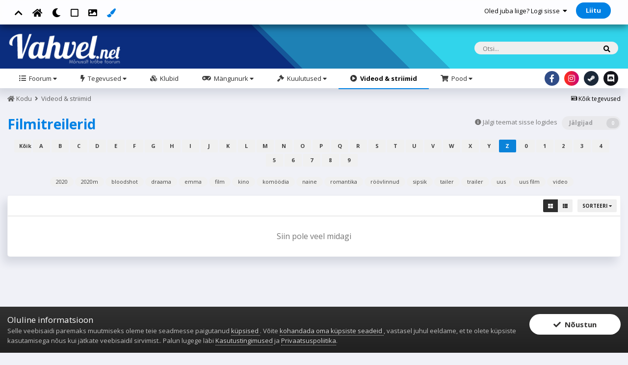

--- FILE ---
content_type: text/html;charset=UTF-8
request_url: https://vahvel.net/video/browse/4-filmitreilerid/?alphabet=Z
body_size: 17593
content:
<!DOCTYPE html>
<html id="aXenFDTEdition" lang="et-EE" dir="ltr" class="focus-post-bar focus-post-buttons tee">
	<head>
		<title>Filmitreilerid - Vahvel.Net</title>
		
			<!-- Global site tag (gtag.js) - Google Analytics -->
<script async src="https://www.googletagmanager.com/gtag/js?id=UA-154561980-1"></script>
<script>
  window.dataLayer = window.dataLayer || [];
  function gtag(){dataLayer.push(arguments);}
  gtag('js', new Date());

  gtag('config', 'UA-154561980-1');
</script>
		
		<!--[if lt IE 9]>
			<link rel="stylesheet" type="text/css" href="https://vahvel.net/uploads/css_built_18/5e61784858ad3c11f00b5706d12afe52_ie8.css.e4e9935116ece0ba80693ece00004826.css">
		    <script src="//vahvel.net/applications/core/interface/html5shiv/html5shiv.js"></script>
		<![endif]-->
		
<meta charset="utf-8">

	<meta name="viewport" content="width=device-width, initial-scale=1">


	
	
		<meta property="og:image" content="https://vahvel.net/uploads/monthly_2019_12/vahvel-icon-256-c.png.13813819767d537b06e3b45e99e09215.png">
	


	<meta name="twitter:card" content="summary_large_image" />



	
		
			
				<meta name="robots" content="noindex, follow">
			
		
	

	
		
			
				<meta property="og:site_name" content="Vahvel.Net">
			
		
	

	
		
			
				<meta property="og:locale" content="et_EE">
			
		
	


	
		<link rel="last" href="https://vahvel.net/video/browse/4-filmitreilerid/?alphabet=Z" />
	




<link rel="manifest" href="https://vahvel.net/manifest.webmanifest/">
<meta name="msapplication-config" content="https://vahvel.net/browserconfig.xml/">
<meta name="msapplication-starturl" content="/">
<meta name="application-name" content="Vahvel.Net">
<meta name="apple-mobile-web-app-title" content="Vahvel.Net">

	<meta name="theme-color" content="#ffffff">



	<link rel="mask-icon" href="https://vahvel.net/uploads/monthly_2019_12/vahvel-icon-w_svg.095f3493d496f8fd21d69c22106209c3" color="#ffffff">




	

	
		
			<link rel="icon" sizes="36x36" href="https://vahvel.net/uploads/monthly_2019_12/android-chrome-36x36.png">
		
	

	
		
			<link rel="icon" sizes="48x48" href="https://vahvel.net/uploads/monthly_2019_12/android-chrome-48x48.png">
		
	

	
		
			<link rel="icon" sizes="72x72" href="https://vahvel.net/uploads/monthly_2019_12/android-chrome-72x72.png">
		
	

	
		
			<link rel="icon" sizes="96x96" href="https://vahvel.net/uploads/monthly_2019_12/android-chrome-96x96.png">
		
	

	
		
			<link rel="icon" sizes="144x144" href="https://vahvel.net/uploads/monthly_2019_12/android-chrome-144x144.png">
		
	

	
		
			<link rel="icon" sizes="192x192" href="https://vahvel.net/uploads/monthly_2019_12/android-chrome-192x192.png">
		
	

	
		
			<link rel="icon" sizes="256x256" href="https://vahvel.net/uploads/monthly_2019_12/android-chrome-256x256.png">
		
	

	
		
			<link rel="icon" sizes="384x384" href="https://vahvel.net/uploads/monthly_2019_12/android-chrome-384x384.png">
		
	

	
		
			<link rel="icon" sizes="512x512" href="https://vahvel.net/uploads/monthly_2019_12/android-chrome-512x512.png">
		
	

	
		
			<meta name="msapplication-square70x70logo" content="https://vahvel.net/uploads/monthly_2019_12/msapplication-square70x70logo.png"/>
		
	

	
		
			<meta name="msapplication-TileImage" content="https://vahvel.net/uploads/monthly_2019_12/msapplication-TileImage.png"/>
		
	

	
		
			<meta name="msapplication-square150x150logo" content="https://vahvel.net/uploads/monthly_2019_12/msapplication-square150x150logo.png"/>
		
	

	
		
			<meta name="msapplication-wide310x150logo" content="https://vahvel.net/uploads/monthly_2019_12/msapplication-wide310x150logo.png"/>
		
	

	
		
			<meta name="msapplication-square310x310logo" content="https://vahvel.net/uploads/monthly_2019_12/msapplication-square310x310logo.png"/>
		
	

	
		
			
				<link rel="apple-touch-icon" href="https://vahvel.net/uploads/monthly_2019_12/apple-touch-icon-57x57.png">
			
		
	

	
		
			
				<link rel="apple-touch-icon" sizes="60x60" href="https://vahvel.net/uploads/monthly_2019_12/apple-touch-icon-60x60.png">
			
		
	

	
		
			
				<link rel="apple-touch-icon" sizes="72x72" href="https://vahvel.net/uploads/monthly_2019_12/apple-touch-icon-72x72.png">
			
		
	

	
		
			
				<link rel="apple-touch-icon" sizes="76x76" href="https://vahvel.net/uploads/monthly_2019_12/apple-touch-icon-76x76.png">
			
		
	

	
		
			
				<link rel="apple-touch-icon" sizes="114x114" href="https://vahvel.net/uploads/monthly_2019_12/apple-touch-icon-114x114.png">
			
		
	

	
		
			
				<link rel="apple-touch-icon" sizes="120x120" href="https://vahvel.net/uploads/monthly_2019_12/apple-touch-icon-120x120.png">
			
		
	

	
		
			
				<link rel="apple-touch-icon" sizes="144x144" href="https://vahvel.net/uploads/monthly_2019_12/apple-touch-icon-144x144.png">
			
		
	

	
		
			
				<link rel="apple-touch-icon" sizes="152x152" href="https://vahvel.net/uploads/monthly_2019_12/apple-touch-icon-152x152.png">
			
		
	

	
		
			
				<link rel="apple-touch-icon" sizes="180x180" href="https://vahvel.net/uploads/monthly_2019_12/apple-touch-icon-180x180.png">
			
		
	

		


	
		<link href="https://fonts.googleapis.com/css?family=Open%20Sans:300,300i,400,400i,700,700i" rel="stylesheet" referrerpolicy="origin">
	



	<link rel="stylesheet" href="https://vahvel.net/uploads/css_built_18/ece30dd3486fd2a5ab3c527b4b77fc42_moods.css.f75c6df371dc3e81ff810cc80053b651.css?v=d102f3cb73" media="all">

	<link rel="stylesheet" href="https://vahvel.net/uploads/css_built_18/341e4a57816af3ba440d891ca87450ff_framework.css.ec233057277694c4d2db83f52178617c.css?v=d102f3cb73" media="all">

	<link rel="stylesheet" href="https://vahvel.net/uploads/css_built_18/05e81b71abe4f22d6eb8d1a929494829_responsive.css.8035c72408a5ca4c211a824e89e2bdfe.css?v=d102f3cb73" media="all">

	<link rel="stylesheet" href="https://vahvel.net/uploads/css_built_18/20446cf2d164adcc029377cb04d43d17_flags.css.9ffc9d358b44e65afcb88bbcc3ea1676.css?v=d102f3cb73" media="all">

	<link rel="stylesheet" href="https://vahvel.net/uploads/css_built_18/f50e00d33c5184b8de852396507efd54_forumcover.css.862662fd6ceb066c9d0c4828b2709475.css?v=d102f3cb73" media="all">

	<link rel="stylesheet" href="https://vahvel.net/uploads/css_built_18/976820c38c5bcaf9bf7b6a8dc898910b_videobox.css.8a2970b4170327678bb0d2689098dc04.css?v=d102f3cb73" media="all">

	<link rel="stylesheet" href="https://vahvel.net/uploads/css_built_18/90eb5adf50a8c640f633d47fd7eb1778_core.css.a54f6e0b01d786f9f6db518ff756e005.css?v=d102f3cb73" media="all">

	<link rel="stylesheet" href="https://vahvel.net/uploads/css_built_18/5a0da001ccc2200dc5625c3f3934497d_core_responsive.css.66aad833e0b0944614ac22ab3ecadd00.css?v=d102f3cb73" media="all">

	<link rel="stylesheet" href="https://vahvel.net/uploads/css_built_18/f6c2e70b9ca9bb3683a2629adf2a13b9_feedback.css.aa4784b654e1f888d391b7aa703f3890.css?v=d102f3cb73" media="all">

	<link rel="stylesheet" href="https://vahvel.net/uploads/css_built_18/046e14a7d0a24afbe332ca4f2f603d81_awards.css.db4430dd6e847705bd3b578121f8145e.css?v=d102f3cb73" media="all">




<link rel="stylesheet" href="https://vahvel.net/uploads/css_built_18/258adbb6e4f3e83cd3b355f84e3fa002_custom.css.59f830c5e57943c74396b12ea5c2c0b2.css?v=d102f3cb73" media="all">



      	<style id="aXenThemeColorCSS" type="text/css"></style>
		
		

	
	
		
		<link rel='shortcut icon' href='https://vahvel.net/uploads/monthly_2019_12/vahvel-icon-256-c.png' type="image/png" sizes="255x255">
	

		
<script src='https://vahvel.net/uploads/set_resources_18/4096f7b29b444ac8981209a942e825f6_jquery-3.5.0.min.js'></script>
<script src='https://vahvel.net/uploads/set_resources_18/4096f7b29b444ac8981209a942e825f6_jscolor.js'></script>
<script>
const ipsaXenhtml = document.getElementById('aXenFDTEdition');
function addClass(el, className) { if (el.classList) el.classList.add(className); else if (!hasClass(el, className)) el.className += ' ' + className; }
function getCookie(name) { var v = document.cookie.match('(^|;) ?' + name + '=([^;]*)(;|$)'); return v ? v[2] : null; }
function setCookie(name, value, days) { var d = new Date; d.setTime(d.getTime() + 24*60*60*1000*days); document.cookie = name + "=" + value + ";path=/;expires=" + d.toGMTString(); }
function deleteCookie(name) { setCookie(name, '', -1); }

let themeCookie = getCookie('VahvelDayNight');
if(themeCookie){ addClass(ipsaXenhtml, '' + themeCookie + ''); } else { addClass(ipsaXenhtml, 'ipsaXenTheme_Light'); }
let themeShape = getCookie('VahvelDayNightShapeChange');
if(themeShape){ addClass(ipsaXenhtml, '' + themeShape + ''); } else { addClass(ipsaXenhtml, 'ipsaXenShapeChange_Round'); }
  

	let themeHeader = getCookie('VahvelDayNightHeader');
	if(themeHeader){ addClass(ipsaXenhtml, '' + themeHeader + ''); } else { addClass(ipsaXenhtml, 'ipsaXenHeader_None'); }

  
$(document).ready(function(){

$(".ipsaXenThemeChange a").click(function(){
  let backgroundClass = $(this).attr("class");
  $("html").removeClass("ipsaXenTheme_Light ipsaXenTheme_Dark").addClass(backgroundClass);
  setCookie('VahvelDayNight', '' + backgroundClass + '', 365);
});
  

$(".ipsaXenShapeChange a").click(function(){
  let backgroundClass = $(this).attr("class");
  $("html").removeClass("ipsaXenShapeChange_Round ipsaXenShapeChange_Square").addClass(backgroundClass);
  setCookie('VahvelDayNightShapeChange', '' + backgroundClass + '', 365);
});
  
  
  
$(".ipsaXenHeader a").click(function(){
  let backgroundClass = $(this).attr("class");
  $("html").removeClass("ipsaXenHeader_None ipsaXenHeader_Profile").addClass(backgroundClass);
  setCookie('VahvelDayNightHeader', '' + backgroundClass + '', 365);
});
  
  
});
  
  
  
const aXenBackground = ".tee .ipsTable_sortable.ipsTable_sortableActive, .tee .ipsTooltip, .tee .ipsNavBar_primary > ul > li::after, .tee .bimChatbox.skin_white .bubbleMe, .tee ::selection, .tee ul.aXenTheme_Icon_Topics li .aXenTheme_Icon_Topics_Icon_Posts, .tee .ipsNavBar_secondary > li > a::after, .tee #aXenMobileBreadcrumb, .tee .cCalendar td.cCalendar_today, .tee .cCalendarWeek div.cCalendar_today, .tee .ipsType_sectionTitle, .tee .ipsItemStatus.ipsItemStatus_large.ipsItemStatus_read, .tee .ipsItemStatus.ipsItemStatus_large, .tee .ipsApp .ipsButton_primary, .tee ::-webkit-scrollbar-thumb, .tee .ipsScrollbar::-webkit-scrollbar-thumb, .tee .cAnnouncementIcon, .tee .ipsPagination .ipsPagination_page.ipsPagination_active a, .tee .ipsStreamItem_time, .tee .ipsStreamItem_terminator, .tee .ipsStream .ipsStreamItem_contentType, .tee .cPollVoteBar > span, .tee .ipsProgressBar_progress, .tee .cToken, .tee .ipsSelectTree [data-role='tokenList'] .cToken, .tee .ipsTabs, .tee .cForumList .ipsDataItem.ipsDataItem_unread:before, .tee .ipsCommentCount, .tee .ipsApp .ipsButton_normal, .tee .ipsCustomInput input:checked + span";

const aXenBorder = ".tee .ipsApp_front #aXenFooter h1:after, .tee .ipsApp_front #aXenFooter h2:after, .tee .ipsApp_front #aXenFooter h3:after, .tee .ipsApp_front #aXenFooter h4:after, .tee .ipsApp_front #aXenFooter h5:after, .tee .ipsApp_front #aXenFooter h6:after, .tee .ipsPagination .ipsPagination_page.ipsPagination_active a, .tee .ipsStream .ipsStreamItem_contentType, .tee .ipsNavBar_secondary > li > a:hover, .tee ul:not( .ipsMenu_keyNav ) .ipsMenu_item:not( .ipsMenu_itemClicked ):not( .ipsMenu_itemDisabled ) a:not( .ipsMenu_itemInline ):hover, .tee .ipsMenu_item[data-selected] a, .tee .ipsMenu_item[data-selected] span, .tee .ipsMenu_item.ipsMenu_hover, .tee .ipsSideMenu_item:not( .ipsSideMenu_itemActive ) a:hover, .tee a.ipsSideMenu_item:not( .ipsSideMenu_itemActive ):hover, .tee span.ipsSideMenu_item:not( .ipsSideMenu_itemActive ):hover, .tee .ipsCommentUnreadSeperator, .tee .ipsCustomInput input:checked + span";

const colorElements = ".tee .ipsSideMenu_subTitle, .tee .ipsSideMenu_title, .tee .ipsItemStatus:not( .ipsItemStatus_large ), .tee a, .tee .ipsType_pageTitle, .tee .ipsaXenBirthday, .tee #aXenFooter h1 span, .tee #aXenFooter h2 span, .tee #aXenFooter h3 span, .tee #aXenFooter h4 span, .tee #aXenFooter h5 span, .tee #aXenFooter h6 span, .tee .ipsPager_type, .tee .ipsPager .ipsPager_next a:after, .tee .ipsPager .ipsPager_prev a:after, .tee .ipsBreadcrumb > ul > li:hover > a > span > i, .tee .ipsBreadcrumb > ul > li:hover > a > i, .tee .ipsMenu_item[data-selected] a, .tee .ipsMenu_item[data-selected] span, .tee .ipsMenu_item.ipsMenu_hover, .tee #elUserLink_menu a:hover:before, .tee #elCreateNew_menu a:hover:before, .tee .ipsMenu_selectable .ipsMenu_item:not( .ipsMenu_itemNonSelect ).ipsMenu_itemChecked a:before, .tee .ipsMenu_selectable .ipsMenu_item:not( .ipsMenu_itemNonSelect ).ipsMenu_itemChecked > span:before, .tee .ipsMenu_selectable .ipsMenu_item:not( .ipsMenu_itemNonSelect ).ipsMenu_itemChecked button:before, .tee .ipsDataItem_subList li a:hover, .tee li.ipsDataItem_unread span i.fa-circle:before, .tee .ipsType_veryLarge, .tee .aXenIconJSActivite, .tee #aXenFooter a:hover";
  
const colorElementsImportant = ".tee .ipsMenu_item[data-selected] a, .tee .ipsMenu_item[data-selected] span, .tee .ipsMenu_item.ipsMenu_hover";
  
const aXenBorderTop = ".tee .ipsTooltip.ipsTooltip_top:after";
const aXenBorderBottom = ".tee .ipsTooltip.ipsTooltip_bottom:after";
const aXenBorderLeft = "";
const aXenBorderRight = "";

const aXenThemeColorCSS = document.getElementById('aXenThemeColorCSS');
let colorCookie = getCookie('VahvelDayNightColor');
if ( colorCookie ) {
	aXenThemeColorCSS.innerHTML = '' + aXenBackground + '{ background-color: #' + colorCookie + ' !important; }' + colorElements + '{ color: #' + colorCookie + '; }' + colorElementsImportant + '{ color: #' + colorCookie + ' !important; }' + aXenBorderTop + '{ border-color: #' + colorCookie + ' transparent transparent transparent !important; }' + aXenBorderBottom + '{ border-color: transparent transparent #' + colorCookie + ' transparent !important; }' + aXenBorderLeft + '{ border-color: transparent #' + colorCookie + ' transparent transparent !important; }' + aXenBorderRight + '{ border-color: transparent transparent transparent #' + colorCookie + ' !important; }' + aXenBorder + '{ border-color: #' + colorCookie + '; } #elUserNav{ padding: 0 !important; }';
}
else {
	aXenThemeColorCSS.innerHTML = '.aXenThemeColor{ display: none !important; }';
}
  
function update(picker) {
	setCookie('VahvelDayNightColor', picker, 365);
	$("#aXenThemeColorCSS").replaceWith('<style id="aXenThemeColorCSS" type="text/css">' + aXenBackground + '{ background-color: #' + picker + ' !important; }' + colorElementsImportant + '{ color: #' + picker + ' !important; }' + colorElements + '{ color: #' + picker + '; }' + aXenBorderTop + '{ border-color: #' + picker + ' transparent transparent transparent !important; }' + aXenBorderBottom + '{ border-color: transparent transparent #' + picker + ' transparent !important; }' + aXenBorderLeft + '{ border-color: transparent #' + picker + ' transparent transparent !important; }' + aXenBorderRight + '{ border-color: transparent transparent transparent #' + picker + ' !important; }' + colorElements + '{ color: #' + picker + '; }' + aXenBorder + '{ border-color: #' + picker + '; }</style>');
}

$(document).ready(function(){
	if ( colorCookie === undefined ){
		$('.jscolor').val( '#0081e4' );
	} else {
      $('.jscolor').val( colorCookie );
    }
	
	$(".aXenThemeColor a").click(function( event ) {
	    event.preventDefault();
	    deleteCookie( 'VahvelDayNightColor' );
	    $("#aXenThemeColorCSS").replaceWith('<style id="aXenThemeColorCSS" type="text/css">.aXenThemeColor{ display: none !important; }</style>');
	});
});
  
  
  
  

/* Navigation */            
function dropDownNavigation() {
  
  var navwidth = 0;
  var morewidth = $('.ipsNavBar_primary .aXenNavMore').outerWidth(true);
  $('.ipsNavBar_primary > ul > li:not(.aXenNavMore)').each(function() {
    navwidth += $(this).outerWidth( true ) + 2;
  });
  var availablespace = $('.ipsNavBar_primary').outerWidth(true) - morewidth;
  if (availablespace > 0 && navwidth > availablespace) {
    var lastItem = $('.ipsNavBar_primary > ul > li:not(.aXenNavMore)').last();
    lastItem.attr('data-width', lastItem.outerWidth(true));
    lastItem.prependTo($('.ipsNavBar_primary .aXenNavMore > ul'));
    dropDownNavigation();
  } else {
    var firstMoreElement = $('.ipsNavBar_primary li.aXenNavMore li').first();
    if (navwidth + firstMoreElement.data('width') < availablespace) {
      firstMoreElement.insertBefore($('.ipsNavBar_primary .aXenNavMore'));
    }
  }
  
  if ($('.aXenNavMore li').length > 0) {
    $('.aXenNavMore').removeClass('aXenNavHide');
  } else {
    $('.aXenNavMore').addClass('aXenNavHide');
  }
  
}

$(window).on('load',function(){
  $(".ipsNavBar_primary").removeClass("aXenNavLoad");
    dropDownNavigation();
});

$(window).on('resize',function(){
  dropDownNavigation();
});

;(function(e,t,n,r){e.fn.doubleTapToGo=function(r){if(!("ontouchstart"in t)&&!navigator.msMaxTouchPoints&&!navigator.userAgent.toLowerCase().match(/windows phone os 7/i))return false;this.each(function(){var t=false;e(this).on("click",function(n){var r=e(this);if(r[0]!=t[0]){n.preventDefault();t=r}});e(n).on("click touchstart MSPointerDown",function(n){var r=true,i=e(n.target).parents();for(var s=0;s<i.length;s++)if(i[s]==t[0])r=false;if(r)t=false})});return this}})(jQuery,window,document);

$('.ipsNavBar_primary > ul > li:has(ul)').doubleTapToGo();

  
  
window.onload = function() {
  const scrollTop = $(".aXenBackTop");
  

  
  function scrollAnimation() {
    $('html, body').animate({
      scrollTop: 0
    }, 800);
  }
  
  
  
  $(scrollTop).click(scrollAnimation);
};
  
</script>
		<link rel="stylesheet" href="https://use.fontawesome.com/releases/v5.13.0/css/all.css">
		<link rel="stylesheet" href="https://use.fontawesome.com/releases/v5.13.0/css/v4-shims.css">

	</head>
	<body class="ipsApp ipsApp_front ipsJS_none ipsClearfix" data-controller="core.front.core.app,plugins.minimizequote"  data-message=""  data-pageapp="videobox" data-pagelocation="front" data-pagemodule="video" data-pagecontroller="browse" data-pageid="4" >
		<a href="#elContent" class="ipsHide" title="Go to main content on this page" accesskey="m">Mine sisusse</a>
		
<div class="aXenUserBarTop ipsResponsive_hidePhone ipsResponsive_hideTablet ipsClearfix">
	<div class="ipsLayout_container">
		<ul class="ipsList_inline ipsPos_left content-wrap">
			<li class="cUserNav_icon"><a class='aXenBackTop'><i class="fas fa-chevron-up"></i></a></li>
			<li class="cUserNav_icon"><a href="https://vahvel.net/" data-ipstooltip="" _title="Kodu"><i class="fas fa-home"></i></a></li>
			
				<li class="cUserNav_icon ipsaXenThemeChange ipsaXenTheme_Dark"><a data-ipstooltip="" _title="Change to Dark" class='ipsaXenTheme_Dark'><i class="fas fa-moon"></i></a></li>
				<li class="cUserNav_icon ipsaXenThemeChange ipsaXenTheme_Light"><a data-ipstooltip="" _title="Change to Light" class='ipsaXenTheme_Light'><i class="fas fa-moon" style="    color: #ffe200;"></i></a></li>
			
			
			<li class="cUserNav_icon ipsaXenShapeChange ipsaXenShapeChange_Round"><a data-ipstooltip="" _title="Change shape to Round" class='ipsaXenShapeChange_Round'><i class="far fa-circle"></i></a></li>
			<li class="cUserNav_icon ipsaXenShapeChange ipsaXenShapeChange_Square"><a data-ipstooltip="" _title="Change the shape to a Square" class='ipsaXenShapeChange_Square'><i class="far fa-square"></i></a></li>
			
			  
				<li class="cUserNav_icon ipsaXenHeader ipsaXenHeader_None"><a data-ipstooltip="" _title="Change the Header to default" class='ipsaXenHeader_None'><i class="fas fa-image aXenIconJSActivite"></i></a></li>
				<li class="cUserNav_icon ipsaXenHeader ipsaXenHeader_Profile"><a data-ipstooltip="" _title="Change the Header to your own" class='ipsaXenHeader_Profile'><i class="fas fa-image"></i></a></li>
			
			
				<li><a href='#'><i class='fa fa-paint-brush'></i></a><input class='jscolor' value='000000' onchange='update(this.jscolor)' data-ipstooltip="" _title="Change color"></li>
				<li class='aXenThemeColor'><a href='#' data-ipstooltip="" _title="Restore default color"><i class='fa fa-refresh'></i></a></li>
			
		</ul>
		

	<ul id="elUserNav" class="ipsList_inline cSignedOut ipsClearfix ipsResponsive_hidePhone ipsResponsive_block">
		
		
	


	<li class='cUserNav_icon ipsHide' id='elCart_container'></li>
	<li class='elUserNav_sep ipsHide' id='elCart_sep'></li>

<li id="elSignInLink">
			<a href="https://vahvel.net/login/" data-ipsmenu-closeonclick="false" data-ipsmenu id="elUserSignIn">
				Oled juba liige? Logi sisse  <i class="fa fa-caret-down"></i>
			</a>
			
<div id='elUserSignIn_menu' class='ipsMenu ipsMenu_auto ipsHide'>
	<form accept-charset='utf-8' method='post' action='https://vahvel.net/login/' data-controller="core.global.core.login">
		<input type="hidden" name="csrfKey" value="c9e5e59c8c852b725144884aa91de718">
		<input type="hidden" name="ref" value="aHR0cHM6Ly92YWh2ZWwubmV0L3ZpZGVvL2Jyb3dzZS80LWZpbG1pdHJlaWxlcmlkLz9hbHBoYWJldD1a">
		<div data-role="loginForm">
			
			
			
				<div class='ipsColumns ipsColumns_noSpacing'>
					<div class='ipsColumn ipsColumn_wide' id='elUserSignIn_internal'>
						
<div class="ipsPad ipsForm ipsForm_vertical">
	<h4 class="ipsType_sectionHead">Logi sisse</h4>
	<br><br>
	<ul class='ipsList_reset'>
		<li class="ipsFieldRow ipsFieldRow_noLabel ipsFieldRow_fullWidth">
			
			
				<input type="text" placeholder="Kasutajanimi või e-posti aadress" name="auth" autocomplete="email">
			
		</li>
		<li class="ipsFieldRow ipsFieldRow_noLabel ipsFieldRow_fullWidth">
			<input type="password" placeholder="Salasõna" name="password" autocomplete="current-password">
		</li>
		<li class="ipsFieldRow ipsFieldRow_checkbox ipsClearfix">
			<span class="ipsCustomInput">
				<input type="checkbox" name="remember_me" id="remember_me_checkbox" value="1" checked aria-checked="true">
				<span></span>
			</span>
			<div class="ipsFieldRow_content">
				<label class="ipsFieldRow_label" for="remember_me_checkbox">Mäleta mind</label>
				<span class="ipsFieldRow_desc">Ei soovitata ühiskasutatavates arvutites</span>
			</div>
		</li>
		
			<li class="ipsFieldRow ipsFieldRow_checkbox ipsClearfix">
				<span class="ipsCustomInput">
					<input type="checkbox" name="anonymous" id="anonymous_checkbox" value="1" aria-checked="false">
					<span></span>
				</span>
				<div class="ipsFieldRow_content">
					<label class="ipsFieldRow_label" for="anonymous_checkbox">Logi sisse anonüümselt</label>
				</div>
			</li>
		
		<li class="ipsFieldRow ipsFieldRow_fullWidth">
			<br>
			<button type="submit" name="_processLogin" value="usernamepassword" class="ipsButton ipsButton_primary ipsButton_small" id="elSignIn_submit">Logi sisse</button>
			
				<br>
				<p class="ipsType_right ipsType_small">
					
						<a href='https://vahvel.net/lostpassword/' data-ipsDialog data-ipsDialog-title='Unustasid salasõna?'>
					
					Unustasid salasõna?</a>
				</p>
			
		</li>
	</ul>
</div>
					</div>
					<div class='ipsColumn ipsColumn_wide'>
						<div class='ipsPad' id='elUserSignIn_external'>
							<div class='ipsAreaBackground_light ipsPad_half'>
								
									<p class='ipsType_reset ipsType_small ipsType_center'><strong>või logi sisse mõne teenuse abil</strong></p>
								
								
									<div class='ipsPad_half ipsType_center'>
										

<button type="submit" name="_processLogin" value="3" class='ipsButton ipsButton_verySmall ipsButton_fullWidth ipsSocial ' style="background-color: #171a21">
	
		<span class='ipsSocial_icon'>
			
				<i class='fa fa-steam'></i>
			
		</span>
		<span class='ipsSocial_text'>Logi sisse Steamiga</span>
	
</button>
									</div>
								
									<div class='ipsPad_half ipsType_center'>
										

<button type="submit" name="_processLogin" value="5" class='ipsButton ipsButton_verySmall ipsButton_fullWidth ipsSocial ipsSocial_facebook' style="background-color: #3a579a">
	
		<span class='ipsSocial_icon'>
			
				<i class='fa fa-facebook-official'></i>
			
		</span>
		<span class='ipsSocial_text'>Logi sisse Facebook'iga</span>
	
</button>
									</div>
								
									<div class='ipsPad_half ipsType_center'>
										

<button type="submit" name="_processLogin" value="6" class='ipsButton ipsButton_verySmall ipsButton_fullWidth ipsSocial ipsSocial_google' style="background-color: #4285F4">
	
		<span class='ipsSocial_icon'>
			
				<i class='fa fa-google'></i>
			
		</span>
		<span class='ipsSocial_text'>Logi sisse Google'iga</span>
	
</button>
									</div>
								
									<div class='ipsPad_half ipsType_center'>
										

<button type="submit" name="_processLogin" value="7" class='ipsButton ipsButton_verySmall ipsButton_fullWidth ipsSocial ipsSocial_microsoft' style="background-color: #008b00">
	
		<span class='ipsSocial_icon'>
			
				<i class='fa fa-windows'></i>
			
		</span>
		<span class='ipsSocial_text'>Logi sisse Microsoft'iga</span>
	
</button>
									</div>
								
									<div class='ipsPad_half ipsType_center'>
										

<button type="submit" name="_processLogin" value="8" class='ipsButton ipsButton_verySmall ipsButton_fullWidth ipsSocial ' style="background-color: #81B71A">
	
		<span class='ipsSocial_icon'>
			
				<i class='fa fa-spotify'></i>
			
		</span>
		<span class='ipsSocial_text'>Logi sisse Spotifyga</span>
	
</button>
									</div>
								
							</div>
						</div>
					</div>
				</div>
			
		</div>
	</form>
</div>
		</li>
		
			<li>
				
					<a href="https://vahvel.net/register/" data-ipsdialog data-ipsdialog-size="narrow" data-ipsdialog-title="Liitu"  id="elRegisterButton" class="ipsButton ipsButton_normal ipsButton_primary">Liitu</a>
				
			</li>
		
	</ul>

	</div>
</div>

<style>           
.ipsaXenBackground_Profile body {  
	
	
	background-image: url(https://vahvel.net/uploads/set_resources_18/84c1e40ea0e759e3f1505eb1788ddf3c_pattern.png);
	background-size: cover;
	background-position: 50% 50%;
	background-repeat: no-repeat;
	background-attachment: fixed;
}    
.ipsaXenHeader_Profile #ipsLayout_header header {  
	
	
	background-image: url(https://vahvel.net/uploads/set_resources_18/84c1e40ea0e759e3f1505eb1788ddf3c_pattern.png);
	background-size: cover;
	background-position: 50% 50%;
	background-repeat: no-repeat;
	background-attachment: fixed;
} 
.tee body {content: "ips1s2k_tee_body";}
.tee .content-wrap {content: "ips1s2k_tee_content-wrap";}
</style> 
		<div id="ipsLayout_header" class="ipsClearfix">
			
<ul id='elMobileNav' class='ipsList_inline ipsResponsive_hideDesktop ipsResponsive_block' data-controller='core.front.core.mobileNav'>
	
		
  			
			<li class="ipsPos_left ipsClearfix">
				<a href="https://vahvel.net/">
					<i class="fa fa-arrow-left"></i>
				</a>
			</li>
  			
		
	
	
	
	
	
		<li class='cUserNav_icon'><a href='#'><i class='fa fa-paint-brush'></i></a><input class='jscolor' value='000000' onchange='update(this.jscolor)' data-ipstooltip _title="Change color"></li>
		<li class='cUserNav_icon aXenThemeColor'><a href='#' data-ipstooltip _title="Restore default color"><i class='fa fa-refresh'></i></a></li>
	
	
		
		<li >
			<a data-action="defaultStream" class='ipsType_light'  href='https://vahvel.net/discover/'><i class='icon-newspaper'></i></a>
		</li>
	
	
	
	
	
		<li class='ipsJS_show'>
			<a href='https://vahvel.net/search/'><i class='fa fa-search'></i></a>
		</li>
	
	
	
  	
  		<li class="cGoToTop cUserNav_icon"><a class='aXenBackTop'><i class="fas fa-arrow-up"></i></a></li>
  	
  	
	<li data-ipsDrawer data-ipsDrawer-drawerElem='#elMobileDrawer'>
		<a href='#'>
			
			
				
			
			
			
			<i class='fa fa-navicon'></i>
		</a>
	</li>
</ul>
          	<header>
<div class='ipsLayout_container'>
	<div class='aXenHeader_Logo'>


<a href='https://vahvel.net/' id='elLogo' accesskey='1'><img src="https://vahvel.net/uploads/monthly_2020_03/logo-w.png.c8e0637b913e2733b3416a3a646d6a1a.png" alt='Vahvel.Net'></a>
</div>
		
		<div class="ipsPos_right">
			
      			

	<div id="elSearchWrapper">
		<div id='elSearch' class='' data-controller='core.front.core.quickSearch'>
			<form accept-charset='utf-8' action='//vahvel.net/search/?do=quicksearch' method='post'>
				<input type='search' id='elSearchField' placeholder='Otsi...' name='q' autocomplete='off'>
				<button class='cSearchSubmit' type="submit"><i class="fa fa-search"></i></button>
				<div id="elSearchExpanded">
					<div class="ipsMenu_title">
						Otsi siit
					</div>
					<ul class="ipsSideMenu_list ipsSideMenu_withRadios ipsSideMenu_small ipsType_normal" data-ipsSideMenu data-ipsSideMenu-type="radio" data-ipsSideMenu-responsive="false" data-role="searchContexts">
						<li>
							<span class='ipsSideMenu_item ipsSideMenu_itemActive' data-ipsMenuValue='all'>
								<input type="radio" name="type" value="all" checked id="elQuickSearchRadio_type_all">
								<label for='elQuickSearchRadio_type_all' id='elQuickSearchRadio_type_all_label'>Kõikjal</label>
							</span>
						</li>
						
						
							<li>
								<span class='ipsSideMenu_item' data-ipsMenuValue='videobox_video'>
									<input type="radio" name="type" value="videobox_video" id="elQuickSearchRadio_type_videobox_video">
									<label for='elQuickSearchRadio_type_videobox_video' id='elQuickSearchRadio_type_videobox_video_label'>Videod</label>
								</span>
							</li>
						
						
							
								<li>
									<span class='ipsSideMenu_item' data-ipsMenuValue='contextual_{&quot;type&quot;:&quot;videobox_video&quot;,&quot;nodes&quot;:4}'>
										<input type="radio" name="type" value='contextual_{&quot;type&quot;:&quot;videobox_video&quot;,&quot;nodes&quot;:4}' id='elQuickSearchRadio_type_contextual_39fa6e3479339a534e845c2e0f777acf'>
										<label for='elQuickSearchRadio_type_contextual_39fa6e3479339a534e845c2e0f777acf' id='elQuickSearchRadio_type_contextual_39fa6e3479339a534e845c2e0f777acf_label'>This Filmitreilerid</label>
									</span>
								</li>
							
						
						<li data-role="showMoreSearchContexts">
							<span class='ipsSideMenu_item' data-action="showMoreSearchContexts" data-exclude="videobox_video">
								Rohkem valikuid...
							</span>
						</li>
					</ul>
					<div class="ipsMenu_title">
						Otsi tulemusi mis sisaldab...
					</div>
					<ul class='ipsSideMenu_list ipsSideMenu_withRadios ipsSideMenu_small ipsType_normal' role="radiogroup" data-ipsSideMenu data-ipsSideMenu-type="radio" data-ipsSideMenu-responsive="false" data-filterType='andOr'>
						
							<li>
								<span class='ipsSideMenu_item ipsSideMenu_itemActive' data-ipsMenuValue='or'>
									<input type="radio" name="search_and_or" value="or" checked id="elRadio_andOr_or">
									<label for='elRadio_andOr_or' id='elField_andOr_label_or'><em>Ükskõik</em> milline minu otsingusõnadest</label>
								</span>
							</li>
						
							<li>
								<span class='ipsSideMenu_item ' data-ipsMenuValue='and'>
									<input type="radio" name="search_and_or" value="and"  id="elRadio_andOr_and">
									<label for='elRadio_andOr_and' id='elField_andOr_label_and'><em>Kõik</em> minu otsingusõnad</label>
								</span>
							</li>
						
					</ul>
					<div class="ipsMenu_title">
						Otsi tulemusi...
					</div>
					<ul class='ipsSideMenu_list ipsSideMenu_withRadios ipsSideMenu_small ipsType_normal' role="radiogroup" data-ipsSideMenu data-ipsSideMenu-type="radio" data-ipsSideMenu-responsive="false" data-filterType='searchIn'>
						<li>
							<span class='ipsSideMenu_item ipsSideMenu_itemActive' data-ipsMenuValue='all'>
								<input type="radio" name="search_in" value="all" checked id="elRadio_searchIn_and">
								<label for='elRadio_searchIn_and' id='elField_searchIn_label_all'>Sisu pealkirjadest ja sisust</label>
							</span>
						</li>
						<li>
							<span class='ipsSideMenu_item' data-ipsMenuValue='titles'>
								<input type="radio" name="search_in" value="titles" id="elRadio_searchIn_titles">
								<label for='elRadio_searchIn_titles' id='elField_searchIn_label_titles'>Ainult sisu pealkirjadest</label>
							</span>
						</li>
					</ul>
				</div>
			</form>
		</div>
	</div>

      		
        </div>
		
</div>
</header>
          	


<nav>
	<div class="ipsLayout_container">
      
        
      
      
		<div class='ipsNavBar_primary aXenNavLoad'>
			<ul class='vn-primary-navbar' data-role="primaryNavBar">
				
					


	
		
		
		<li  id='elNavSecondary_1' data-role="navBarItem" data-navApp="core" data-navExt="CustomItem">
			
			
				<a href="https://vahvel.net"  data-navItem-id="1"  class='nav-arrow'>
					Foorum <i class='fa fa-caret-down'></i>
				</a>
			
			
				<ul class='ipsNavBar_secondary ipsHide' data-role='secondaryNavBar'>
					


	
		
		
		<li  id='elNavSecondary_10' data-role="navBarItem" data-navApp="forums" data-navExt="Forums">
			
			
				<a href="https://vahvel.net"  data-navItem-id="10"  >
					Foorumid
				</a>
			
			
		</li>
	
	

	
		
		
		<li  id='elNavSecondary_29' data-role="navBarItem" data-navApp="calendar" data-navExt="Calendar">
			
			
				<a href="https://vahvel.net/calendar/"  data-navItem-id="29"  >
					Kalender
				</a>
			
			
		</li>
	
	

	
		
		
		<li  id='elNavSecondary_42' data-role="navBarItem" data-navApp="raffles" data-navExt="Raffles">
			
			
				<a href="https://vahvel.net/raffles/"  data-navItem-id="42"  >
					Loosimised
				</a>
			
			
		</li>
	
	

	
		
		
		<li  id='elNavSecondary_30' data-role="navBarItem" data-navApp="core" data-navExt="Guidelines">
			
			
				<a href="https://vahvel.net/guidelines/"  data-navItem-id="30"  >
					Reeglid
				</a>
			
			
		</li>
	
	

	
		
		
		<li  id='elNavSecondary_32' data-role="navBarItem" data-navApp="core" data-navExt="OnlineUsers">
			
			
				<a href="https://vahvel.net/online/"  data-navItem-id="32"  >
					Online liikmed
				</a>
			
			
		</li>
	
	

	
		
		
		<li  id='elNavSecondary_34' data-role="navBarItem" data-navApp="feedback" data-navExt="Feedback">
			
			
				<a href="https://vahvel.net/feedback/"  data-navItem-id="34"  >
					Tagasiside
				</a>
			
			
		</li>
	
	

	
		
		
		<li  id='elNavSecondary_33' data-role="navBarItem" data-navApp="core" data-navExt="Leaderboard">
			
			
				<a href="https://vahvel.net/leaderboard/"  data-navItem-id="33"  >
					Edetabel
				</a>
			
			
		</li>
	
	

	
		
		
		<li  id='elNavSecondary_54' data-role="navBarItem" data-navApp="awards" data-navExt="Awards">
			
			
				<a href="https://vahvel.net/awards/"  data-navItem-id="54"  >
					Auhinnad
				</a>
			
			
		</li>
	
	

	
		
		
		<li  id='elNavSecondary_31' data-role="navBarItem" data-navApp="core" data-navExt="StaffDirectory">
			
			
				<a href="https://vahvel.net/staff/"  data-navItem-id="31"  >
					Meeskond
				</a>
			
			
		</li>
	
	

	
		
		
		<li  id='elNavSecondary_43' data-role="navBarItem" data-navApp="staffappsystem" data-navExt="Applications">
			
			
				<a href="https://vahvel.net/staffapplications/"  data-navItem-id="43"  >
					Tööpakkumised
				</a>
			
			
		</li>
	
	

					<li class='ipsHide' id='elNavigationMore_1' data-role='navMore'>
						<a href='#' data-ipsMenu data-ipsMenu-appendTo='#elNavigationMore_1' id='elNavigationMore_1_dropdown'>... <i class='fa fa-caret-down'></i></a>
						<ul class='ipsHide ipsMenu ipsMenu_auto' id='elNavigationMore_1_dropdown_menu' data-role='moreDropdown'></ul>
					</li>
				</ul>
			
		</li>
	
	

	
	

	
		
		
		<li  id='elNavSecondary_2' data-role="navBarItem" data-navApp="core" data-navExt="CustomItem">
			
			
				<a href="https://vahvel.net/discover/"  data-navItem-id="2"  class='nav-arrow'>
					Tegevused <i class='fa fa-caret-down'></i>
				</a>
			
			
				<ul class='ipsNavBar_secondary ipsHide' data-role='secondaryNavBar'>
					


	
		
		
		<li  id='elNavSecondary_4' data-role="navBarItem" data-navApp="core" data-navExt="AllActivity">
			
			
				<a href="https://vahvel.net/discover/"  data-navItem-id="4"  >
					Kõik tegevused
				</a>
			
			
		</li>
	
	

	
	

	
	

	
	

	
		
		
		<li  id='elNavSecondary_9' data-role="navBarItem" data-navApp="core" data-navExt="Promoted">
			
			
				<a href="https://vahvel.net/ourpicks/"  data-navItem-id="9"  >
					Meie väljavalitud
				</a>
			
			
		</li>
	
	

	
		
		
		<li  id='elNavSecondary_8' data-role="navBarItem" data-navApp="core" data-navExt="Search">
			
			
				<a href="https://vahvel.net/search/"  data-navItem-id="8"  >
					Otsi
				</a>
			
			
		</li>
	
	

					<li class='ipsHide' id='elNavigationMore_2' data-role='navMore'>
						<a href='#' data-ipsMenu data-ipsMenu-appendTo='#elNavigationMore_2' id='elNavigationMore_2_dropdown'>... <i class='fa fa-caret-down'></i></a>
						<ul class='ipsHide ipsMenu ipsMenu_auto' id='elNavigationMore_2_dropdown_menu' data-role='moreDropdown'></ul>
					</li>
				</ul>
			
		</li>
	
	

	
		
		
		<li  id='elNavSecondary_3' data-role="navBarItem" data-navApp="core" data-navExt="Clubs">
			
			
				<a href="https://vahvel.net/clubs/"  data-navItem-id="3"  >
					Klubid
				</a>
			
			
		</li>
	
	

	
		
		
		<li  id='elNavSecondary_71' data-role="navBarItem" data-navApp="core" data-navExt="CustomItem">
			
			
				<a href="https://vahvel.net/index.php?app=gflcore&amp;module=servers&amp;controller=server"  data-navItem-id="71"  class='nav-arrow'>
					Mängunurk <i class='fa fa-caret-down'></i>
				</a>
			
			
				<ul class='ipsNavBar_secondary ipsHide' data-role='secondaryNavBar'>
					


	
		
		
		<li  id='elNavSecondary_72' data-role="navBarItem" data-navApp="core" data-navExt="Menu">
			
			
				<a href="#" id="elNavigation_72" data-ipsMenu data-ipsMenu-appendTo='#elNavSecondary_71' data-ipsMenu-activeClass='ipsNavActive_menu' data-navItem-id="72" >
					Kõik mängud <i class="fa fa-caret-down"></i>
				</a>
				<ul id="elNavigation_72_menu" class="ipsMenu ipsMenu_auto ipsHide">
					

	
		
			<li class='ipsMenu_item' >
				<a href='https://vahvel.net/forum/39-m%C3%A4ngud-%C3%BCldine/' >
					Mängud üldine
				</a>
			</li>
		
	

	
		
			<li class='ipsMenu_item' >
				<a href='https://vahvel.net/forum/145-counter-strike/' >
					Counter-Strike
				</a>
			</li>
		
	

	
		
			<li class='ipsMenu_item' >
				<a href='https://vahvel.net/forum/64-minecraft/' >
					Minecraft
				</a>
			</li>
		
	

	
		
			<li class='ipsMenu_item' >
				<a href='https://vahvel.net/forum/9-runescape/' >
					RuneScape
				</a>
			</li>
		
	

	
		
			<li class='ipsMenu_item' >
				<a href='https://vahvel.net/forum/198-gta-5/' >
					GTA 5
				</a>
			</li>
		
	

	
		
			<li class='ipsMenu_item' >
				<a href='https://vahvel.net/forum/52-gta-san-andreas-multiplayer/' >
					GTA San Andreas
				</a>
			</li>
		
	

	
		
			<li class='ipsMenu_item' >
				<a href='https://vahvel.net/forum/70-league-of-legends/' >
					League of Legends
				</a>
			</li>
		
	

				</ul>
			
			
		</li>
	
	

	
		
		
		<li  id='elNavSecondary_78' data-role="navBarItem" data-navApp="tournaments" data-navExt="tournaments">
			
			
				<a href="https://vahvel.net/tournaments/"  data-navItem-id="78"  >
					Turniirid
				</a>
			
			
		</li>
	
	

	
		
		
		<li  id='elNavSecondary_79' data-role="navBarItem" data-navApp="tournaments" data-navExt="teams">
			
			
				<a href="https://vahvel.net/tournaments/teams/"  data-navItem-id="79"  >
					Turniiri meeskonnad
				</a>
			
			
		</li>
	
	

					<li class='ipsHide' id='elNavigationMore_71' data-role='navMore'>
						<a href='#' data-ipsMenu data-ipsMenu-appendTo='#elNavigationMore_71' id='elNavigationMore_71_dropdown'>... <i class='fa fa-caret-down'></i></a>
						<ul class='ipsHide ipsMenu ipsMenu_auto' id='elNavigationMore_71_dropdown_menu' data-role='moreDropdown'></ul>
					</li>
				</ul>
			
		</li>
	
	

	
		
		
		<li  id='elNavSecondary_46' data-role="navBarItem" data-navApp="sdsalespro" data-navExt="Offers">
			
			
				<a href="https://vahvel.net/offers/"  data-navItem-id="46"  class='nav-arrow'>
					Kuulutused <i class='fa fa-caret-down'></i>
				</a>
			
			
				<ul class='ipsNavBar_secondary ipsHide' data-role='secondaryNavBar'>
					


	
	

	
		
		
		<li  id='elNavSecondary_48' data-role="navBarItem" data-navApp="sdsalespro" data-navExt="Collection">
			
			
				<a href="https://vahvel.net/offers/collections/"  data-navItem-id="48"  >
					Kogumikud
				</a>
			
			
		</li>
	
	

	
		
		
		<li  id='elNavSecondary_49' data-role="navBarItem" data-navApp="sdsalespro" data-navExt="Wishlist">
			
			
				<a href="https://vahvel.net/offers/wishlist/"  data-navItem-id="49"  >
					Soovinimekiri
				</a>
			
			
		</li>
	
	

	
	

	
		
		
		<li  id='elNavSecondary_51' data-role="navBarItem" data-navApp="sdsalespro" data-navExt="Archive">
			
			
				<a href="https://vahvel.net/offers/archive/"  data-navItem-id="51"  >
					Arhiiv
				</a>
			
			
		</li>
	
	

	
		
		
		<li  id='elNavSecondary_52' data-role="navBarItem" data-navApp="sdsalespro" data-navExt="News">
			
			
				<a href="https://vahvel.net/offers/all-news/"  data-navItem-id="52"  >
					Uudised
				</a>
			
			
		</li>
	
	

	
		
		
		<li  id='elNavSecondary_53' data-role="navBarItem" data-navApp="sdsalespro" data-navExt="Faq">
			
			
				<a href="https://vahvel.net/offers/faqs/"  data-navItem-id="53"  >
					KKK
				</a>
			
			
		</li>
	
	

					<li class='ipsHide' id='elNavigationMore_46' data-role='navMore'>
						<a href='#' data-ipsMenu data-ipsMenu-appendTo='#elNavigationMore_46' id='elNavigationMore_46_dropdown'>... <i class='fa fa-caret-down'></i></a>
						<ul class='ipsHide ipsMenu ipsMenu_auto' id='elNavigationMore_46_dropdown_menu' data-role='moreDropdown'></ul>
					</li>
				</ul>
			
		</li>
	
	

	
		
		
			
		
		<li class='ipsNavBar_active' data-active id='elNavSecondary_83' data-role="navBarItem" data-navApp="videobox" data-navExt="Videobox">
			
			
				<a href="https://vahvel.net/video/"  data-navItem-id="83" data-navDefault >
					Videod & striimid
				</a>
			
			
		</li>
	
	

	
		
		
		<li  id='elNavSecondary_11' data-role="navBarItem" data-navApp="nexus" data-navExt="Store">
			
			
				<a href="https://vahvel.net/store/"  data-navItem-id="11"  class='nav-arrow'>
					Pood <i class='fa fa-caret-down'></i>
				</a>
			
			
				<ul class='ipsNavBar_secondary ipsHide' data-role='secondaryNavBar'>
					


	
		
		
		<li  id='elNavSecondary_12' data-role="navBarItem" data-navApp="nexus" data-navExt="Store">
			
			
				<a href="https://vahvel.net/store/"  data-navItem-id="12"  >
					Pood
				</a>
			
			
		</li>
	
	

	
		
		
		<li  id='elNavSecondary_13' data-role="navBarItem" data-navApp="nexus" data-navExt="Gifts">
			
			
				<a href="https://vahvel.net/store/gift-cards/"  data-navItem-id="13"  >
					Kinkekaardid
				</a>
			
			
		</li>
	
	

	
		
		
		<li  id='elNavSecondary_62' data-role="navBarItem" data-navApp="core" data-navExt="Menu">
			
			
				<a href="#" id="elNavigation_62" data-ipsMenu data-ipsMenu-appendTo='#elNavSecondary_11' data-ipsMenu-activeClass='ipsNavActive_menu' data-navItem-id="62" >
					Punktid ja Pank <i class="fa fa-caret-down"></i>
				</a>
				<ul id="elNavigation_62_menu" class="ipsMenu ipsMenu_auto ipsHide">
					

	
		
			<li class='ipsMenu_item' >
				<a href='https://vahvel.net/membersshop/' >
					Punktipood
				</a>
			</li>
		
	

	
		
			<li class='ipsMenu_item' >
				<a href='https://vahvel.net/membersshop/myitems/' >
					Minu tellimused
				</a>
			</li>
		
	

	
		
			<li class='ipsMenu_item' >
				<a href='https://vahvel.net/membersshop/rewards/' >
					Auhinnad & logid
				</a>
			</li>
		
	

	
		
			<li class='ipsMenu_item' >
				<a href='https://vahvel.net/membersshop/members/bank/' >
					Punktipank
				</a>
			</li>
		
	

	
		
			<li class='ipsMenu_item' >
				<a href='https://vahvel.net/membersshop/statistics/' >
					Statistika
				</a>
			</li>
		
	

				</ul>
			
			
		</li>
	
	

	
		
		
		<li  id='elNavSecondary_14' data-role="navBarItem" data-navApp="nexus" data-navExt="Subscriptions">
			
			
				<a href="https://vahvel.net/subscriptions/"  data-navItem-id="14"  >
					VIP Klubi
				</a>
			
			
		</li>
	
	

	
		
		
		<li  id='elNavSecondary_15' data-role="navBarItem" data-navApp="nexus" data-navExt="Donations">
			
			
				<a href="https://vahvel.net/clients/donations/"  data-navItem-id="15"  >
					Annetused
				</a>
			
			
		</li>
	
	

	
	

	
	

	
	

	
	

	
	

					<li class='ipsHide' id='elNavigationMore_11' data-role='navMore'>
						<a href='#' data-ipsMenu data-ipsMenu-appendTo='#elNavigationMore_11' id='elNavigationMore_11_dropdown'>... <i class='fa fa-caret-down'></i></a>
						<ul class='ipsHide ipsMenu ipsMenu_auto' id='elNavigationMore_11_dropdown_menu' data-role='moreDropdown'></ul>
					</li>
				</ul>
			
		</li>
	
	

	                <li class='aXenNavMore aXenNavHide' id='elNavigationMore' data-role='navMore'>
                	<a href="#"> ... <i class="fa fa-caret-down"></i></a>
                	<ul class='ipsNavBar_secondary'></ul>
				</li>
					            
			</ul>
		</div>
      
        
      		
          		

<div class="ipsResponsive_hideTablet ipsResponsive_hidePhone aXenSocialIcons">
  <a target="_blank" href="https://facebook.com/vahvelfoorum" data-ipstooltip="" _title="Facebook"><i class="fab fa-facebook-f"></i></a>
<a target="_blank" href="https://instagram.com/vahvelfoorum" data-ipstooltip="" _title="Instagram"><i class="fab fa-instagram"></i></a>
<a target="_blank" href="https://steamcommunity.com/groups/vahvel-net" data-ipstooltip="" _title="Steam"><i class="fab fa-steam-symbol"></i></a>
<a target="_blank" href="https://vahvel.net/discord/invite/JHSab2k/" data-ipstooltip="" _title="Discord"><i class="fab fa-discord"></i></a>
</div>

      		
        
      
      
	</div>
</nav>





		</div>
			
		<main id="ipsLayout_body" class="ipsLayout_container">
			<div id="ipsLayout_contentArea">
					
				<div id="ipsLayout_contentWrapper">
					
                  		
<nav class='ipsBreadcrumb ipsBreadcrumb_top ipsFaded_withHover'>
	

	<ul class='ipsList_inline ipsPos_right'>
		
		<li >
			<a data-action="defaultStream" class='ipsType_light '  href='https://vahvel.net/discover/'><i class='icon-newspaper'></i> <span>Kõik tegevused</span></a>
		</li>
		
	</ul>

	<ul data-role="breadcrumbList">
		<li>
			<a title="Kodu" href='https://vahvel.net/'>
				<span><i class='fa fa-home'></i> Kodu <i class='fa fa-angle-right'></i></span>
			</a>
		</li>
		
		
			<li>
				
					<a href='https://vahvel.net/video/'>
						<span>Videod & striimid </span>
					</a>
				
			</li>
		
	</ul>
</nav>
                  		
                  	
					
					
                  
                 
                  
                  
					
					<div id="ipsLayout_mainArea">
						<a id="elContent"></a>
						
						
						
                      	





						
                      	
							

	




                      	
						



<div class="ipsPageHeader ipsClearfix ipsSpacer_bottom">
	<h1 class="ipsType_pageTitle">
		Filmitreilerid
	</h1>
	<div class='ipsPos_right ipsResponsive_noFloat'>
		
		

<div data-followApp='videobox' data-followArea='category' data-followID='4' data-controller='core.front.core.followButton'>
	
		<span class='ipsType_light ipsType_blendLinks ipsResponsive_hidePhone ipsResponsive_inline'><i class='fa fa-info-circle'></i> <a href='https://vahvel.net/login/' title='Mine sisse logimise lehele'>Jälgi teemat sisse logides</a>&nbsp;&nbsp;</span>
	
	

	<div class="ipsFollow ipsPos_middle ipsButton ipsButton_link ipsButton_verySmall ipsButton_disabled" data-role="followButton">
		
			<span>Jälgijad</span>
			<span class='ipsCommentCount'>0</span>
		
	</div>

</div>
	</div>
</div>




	<div class='vbAlphabet'>
		
<ul class="vbPagination ipsSpacer_bottom">
	
	
	<li class="vbPagination_page ">
		<a href="https://vahvel.net/video/browse/4-filmitreilerid/?alphabet=all">Kõik</a>
	</li>
	
		
			
					
			<li class="vbPagination_page ">
				<a href="https://vahvel.net/video/browse/4-filmitreilerid/?alphabet=A">A</a>
			</li>
		
	
		
			
					
			<li class="vbPagination_page ">
				<a href="https://vahvel.net/video/browse/4-filmitreilerid/?alphabet=B">B</a>
			</li>
		
	
		
			
					
			<li class="vbPagination_page ">
				<a href="https://vahvel.net/video/browse/4-filmitreilerid/?alphabet=C">C</a>
			</li>
		
	
		
			
					
			<li class="vbPagination_page ">
				<a href="https://vahvel.net/video/browse/4-filmitreilerid/?alphabet=D">D</a>
			</li>
		
	
		
			
					
			<li class="vbPagination_page ">
				<a href="https://vahvel.net/video/browse/4-filmitreilerid/?alphabet=E">E</a>
			</li>
		
	
		
			
					
			<li class="vbPagination_page ">
				<a href="https://vahvel.net/video/browse/4-filmitreilerid/?alphabet=F">F</a>
			</li>
		
	
		
			
					
			<li class="vbPagination_page ">
				<a href="https://vahvel.net/video/browse/4-filmitreilerid/?alphabet=G">G</a>
			</li>
		
	
		
			
					
			<li class="vbPagination_page ">
				<a href="https://vahvel.net/video/browse/4-filmitreilerid/?alphabet=H">H</a>
			</li>
		
	
		
			
					
			<li class="vbPagination_page ">
				<a href="https://vahvel.net/video/browse/4-filmitreilerid/?alphabet=I">I</a>
			</li>
		
	
		
			
					
			<li class="vbPagination_page ">
				<a href="https://vahvel.net/video/browse/4-filmitreilerid/?alphabet=J">J</a>
			</li>
		
	
		
			
					
			<li class="vbPagination_page ">
				<a href="https://vahvel.net/video/browse/4-filmitreilerid/?alphabet=K">K</a>
			</li>
		
	
		
			
					
			<li class="vbPagination_page ">
				<a href="https://vahvel.net/video/browse/4-filmitreilerid/?alphabet=L">L</a>
			</li>
		
	
		
			
					
			<li class="vbPagination_page ">
				<a href="https://vahvel.net/video/browse/4-filmitreilerid/?alphabet=M">M</a>
			</li>
		
	
		
			
					
			<li class="vbPagination_page ">
				<a href="https://vahvel.net/video/browse/4-filmitreilerid/?alphabet=N">N</a>
			</li>
		
	
		
			
					
			<li class="vbPagination_page ">
				<a href="https://vahvel.net/video/browse/4-filmitreilerid/?alphabet=O">O</a>
			</li>
		
	
		
			
					
			<li class="vbPagination_page ">
				<a href="https://vahvel.net/video/browse/4-filmitreilerid/?alphabet=P">P</a>
			</li>
		
	
		
			
					
			<li class="vbPagination_page ">
				<a href="https://vahvel.net/video/browse/4-filmitreilerid/?alphabet=Q">Q</a>
			</li>
		
	
		
			
					
			<li class="vbPagination_page ">
				<a href="https://vahvel.net/video/browse/4-filmitreilerid/?alphabet=R">R</a>
			</li>
		
	
		
			
					
			<li class="vbPagination_page ">
				<a href="https://vahvel.net/video/browse/4-filmitreilerid/?alphabet=S">S</a>
			</li>
		
	
		
			
					
			<li class="vbPagination_page ">
				<a href="https://vahvel.net/video/browse/4-filmitreilerid/?alphabet=T">T</a>
			</li>
		
	
		
			
					
			<li class="vbPagination_page ">
				<a href="https://vahvel.net/video/browse/4-filmitreilerid/?alphabet=U">U</a>
			</li>
		
	
		
			
					
			<li class="vbPagination_page ">
				<a href="https://vahvel.net/video/browse/4-filmitreilerid/?alphabet=V">V</a>
			</li>
		
	
		
			
					
			<li class="vbPagination_page ">
				<a href="https://vahvel.net/video/browse/4-filmitreilerid/?alphabet=W">W</a>
			</li>
		
	
		
			
					
			<li class="vbPagination_page ">
				<a href="https://vahvel.net/video/browse/4-filmitreilerid/?alphabet=X">X</a>
			</li>
		
	
		
			
					
			<li class="vbPagination_page ">
				<a href="https://vahvel.net/video/browse/4-filmitreilerid/?alphabet=Y">Y</a>
			</li>
		
	
		
			
					
			<li class="vbPagination_page vbPagination_active">
				<a href="https://vahvel.net/video/browse/4-filmitreilerid/?alphabet=Z">Z</a>
			</li>
		
	
	
		
				
		<li class="vbPagination_page ">
			<a href="https://vahvel.net/video/browse/4-filmitreilerid/?alphabet=0">0</a>
		</li>
	
		
				
		<li class="vbPagination_page ">
			<a href="https://vahvel.net/video/browse/4-filmitreilerid/?alphabet=1">1</a>
		</li>
	
		
				
		<li class="vbPagination_page ">
			<a href="https://vahvel.net/video/browse/4-filmitreilerid/?alphabet=2">2</a>
		</li>
	
		
				
		<li class="vbPagination_page ">
			<a href="https://vahvel.net/video/browse/4-filmitreilerid/?alphabet=3">3</a>
		</li>
	
		
				
		<li class="vbPagination_page ">
			<a href="https://vahvel.net/video/browse/4-filmitreilerid/?alphabet=4">4</a>
		</li>
	
		
				
		<li class="vbPagination_page ">
			<a href="https://vahvel.net/video/browse/4-filmitreilerid/?alphabet=5">5</a>
		</li>
	
		
				
		<li class="vbPagination_page ">
			<a href="https://vahvel.net/video/browse/4-filmitreilerid/?alphabet=6">6</a>
		</li>
	
		
				
		<li class="vbPagination_page ">
			<a href="https://vahvel.net/video/browse/4-filmitreilerid/?alphabet=7">7</a>
		</li>
	
		
				
		<li class="vbPagination_page ">
			<a href="https://vahvel.net/video/browse/4-filmitreilerid/?alphabet=8">8</a>
		</li>
	
		
				
		<li class="vbPagination_page ">
			<a href="https://vahvel.net/video/browse/4-filmitreilerid/?alphabet=9">9</a>
		</li>
		
</ul>
	</div>




	
		
		
		<ul class="vbTagsFilter vbPagination ipsSpacer_bottom">
			
			
			
						
			
				
			
				
				
					
					
				
				
				

				<li class="vbPagination_page ">
					
						<a href="https://vahvel.net/video/browse/4-filmitreilerid/?alphabet=Z&amp;tagsfilter=2020">2020</a>
					
				</li>
			
				
				
					
					
				
				
				

				<li class="vbPagination_page ">
					
						<a href="https://vahvel.net/video/browse/4-filmitreilerid/?alphabet=Z&amp;tagsfilter=2020m">2020m</a>
					
				</li>
			
				
				
					
					
				
				
				

				<li class="vbPagination_page ">
					
						<a href="https://vahvel.net/video/browse/4-filmitreilerid/?alphabet=Z&amp;tagsfilter=bloodshot">bloodshot</a>
					
				</li>
			
				
				
					
					
				
				
				

				<li class="vbPagination_page ">
					
						<a href="https://vahvel.net/video/browse/4-filmitreilerid/?alphabet=Z&amp;tagsfilter=draama">draama</a>
					
				</li>
			
				
				
					
					
				
				
				

				<li class="vbPagination_page ">
					
						<a href="https://vahvel.net/video/browse/4-filmitreilerid/?alphabet=Z&amp;tagsfilter=emma">emma</a>
					
				</li>
			
				
				
					
					
				
				
				

				<li class="vbPagination_page ">
					
						<a href="https://vahvel.net/video/browse/4-filmitreilerid/?alphabet=Z&amp;tagsfilter=film">film</a>
					
				</li>
			
				
				
					
					
				
				
				

				<li class="vbPagination_page ">
					
						<a href="https://vahvel.net/video/browse/4-filmitreilerid/?alphabet=Z&amp;tagsfilter=kino">kino</a>
					
				</li>
			
				
				
					
					
				
				
				

				<li class="vbPagination_page ">
					
						<a href="https://vahvel.net/video/browse/4-filmitreilerid/?alphabet=Z&amp;tagsfilter=kom%C3%B6%C3%B6dia">komöödia</a>
					
				</li>
			
				
				
					
					
				
				
				

				<li class="vbPagination_page ">
					
						<a href="https://vahvel.net/video/browse/4-filmitreilerid/?alphabet=Z&amp;tagsfilter=naine">naine</a>
					
				</li>
			
				
				
					
					
				
				
				

				<li class="vbPagination_page ">
					
						<a href="https://vahvel.net/video/browse/4-filmitreilerid/?alphabet=Z&amp;tagsfilter=romantika">romantika</a>
					
				</li>
			
				
				
					
					
				
				
				

				<li class="vbPagination_page ">
					
						<a href="https://vahvel.net/video/browse/4-filmitreilerid/?alphabet=Z&amp;tagsfilter=r%C3%B6%C3%B6vlinnud">röövlinnud</a>
					
				</li>
			
				
				
					
					
				
				
				

				<li class="vbPagination_page ">
					
						<a href="https://vahvel.net/video/browse/4-filmitreilerid/?alphabet=Z&amp;tagsfilter=sipsik">sipsik</a>
					
				</li>
			
				
				
					
					
				
				
				

				<li class="vbPagination_page ">
					
						<a href="https://vahvel.net/video/browse/4-filmitreilerid/?alphabet=Z&amp;tagsfilter=tailer">tailer</a>
					
				</li>
			
				
				
					
					
				
				
				

				<li class="vbPagination_page ">
					
						<a href="https://vahvel.net/video/browse/4-filmitreilerid/?alphabet=Z&amp;tagsfilter=trailer">trailer</a>
					
				</li>
			
				
				
					
					
				
				
				

				<li class="vbPagination_page ">
					
						<a href="https://vahvel.net/video/browse/4-filmitreilerid/?alphabet=Z&amp;tagsfilter=uus">uus</a>
					
				</li>
			
				
				
					
					
				
				
				

				<li class="vbPagination_page ">
					
						<a href="https://vahvel.net/video/browse/4-filmitreilerid/?alphabet=Z&amp;tagsfilter=uus%20film">uus film</a>
					
				</li>
			
				
				
					
					
				
				
				

				<li class="vbPagination_page ">
					
						<a href="https://vahvel.net/video/browse/4-filmitreilerid/?alphabet=Z&amp;tagsfilter=video">video</a>
					
				</li>
				
		</ul>
	


<div class='ipsBox'>
	
<div data-baseurl='https://vahvel.net/video/browse/4-filmitreilerid/?alphabet=Z' data-resort='listResort' data-controller='core.global.core.table'  >
	

	
	<div class="ipsButtonBar ipsPad_half ipsClearfix ipsClear">
		

		<ul class="ipsButtonRow ipsPos_right ipsClearfix">
			
				<li>
					
					<a href="#elSortByMenu_menu" id="elSortByMenu_8111389f81b1432624a6e80380185192" data-role="sortButton" data-ipsMenu data-ipsMenu-activeClass="ipsButtonRow_active" data-ipsMenu-selectable="radio">Sorteeri <i class="fa fa-caret-down"></i></a>
					<ul class="ipsMenu ipsMenu_auto ipsMenu_withStem ipsMenu_selectable ipsHide" id="elSortByMenu_8111389f81b1432624a6e80380185192_menu">
							
							
								<li class="ipsMenu_item ipsMenu_itemChecked" data-ipsMenuValue="v_updated" data-sortDirection='desc'><a href="https://vahvel.net/video/browse/4-filmitreilerid/?alphabet=Z&amp;sortby=v_updated&amp;sortdirection=desc&amp;page=1">Viimati uuendatud</a></li>
							
								<li class="ipsMenu_item " data-ipsMenuValue="v_last_comment" data-sortDirection='desc'><a href="https://vahvel.net/video/browse/4-filmitreilerid/?alphabet=Z&amp;sortby=v_last_comment&amp;sortdirection=desc&amp;page=1">Viimane vastus</a></li>
							
								<li class="ipsMenu_item " data-ipsMenuValue="v_title" data-sortDirection='asc'><a href="https://vahvel.net/video/browse/4-filmitreilerid/?alphabet=Z&amp;sortby=v_title&amp;sortdirection=asc&amp;page=1">Pealkiri</a></li>
							
								<li class="ipsMenu_item " data-ipsMenuValue="v_rating" data-sortDirection='desc'><a href="https://vahvel.net/video/browse/4-filmitreilerid/?alphabet=Z&amp;sortby=v_rating&amp;sortdirection=desc&amp;page=1">Enim hinnatud</a></li>
							
								<li class="ipsMenu_item " data-ipsMenuValue="v_started" data-sortDirection='desc'><a href="https://vahvel.net/video/browse/4-filmitreilerid/?alphabet=Z&amp;sortby=v_started&amp;sortdirection=desc&amp;page=1">Alguskuupäev</a></li>
							
								<li class="ipsMenu_item " data-ipsMenuValue="v_comments" data-sortDirection='desc'><a href="https://vahvel.net/video/browse/4-filmitreilerid/?alphabet=Z&amp;sortby=v_comments&amp;sortdirection=desc&amp;page=1">Enim kommenteeritud</a></li>
							
								<li class="ipsMenu_item " data-ipsMenuValue="v_reviews" data-sortDirection='desc'><a href="https://vahvel.net/video/browse/4-filmitreilerid/?alphabet=Z&amp;sortby=v_reviews&amp;sortdirection=desc&amp;page=1">Enim tagasisidet</a></li>
							
								<li class="ipsMenu_item " data-ipsMenuValue="v_views" data-sortDirection='desc'><a href="https://vahvel.net/video/browse/4-filmitreilerid/?alphabet=Z&amp;sortby=v_views&amp;sortdirection=desc&amp;page=1">Enim vaadatud</a></li>
							
								<li class="ipsMenu_item " data-ipsMenuValue="v_livestream_online" data-sortDirection='desc'><a href="https://vahvel.net/video/browse/4-filmitreilerid/?alphabet=Z&amp;sortby=v_livestream_online&amp;sortdirection=desc&amp;page=1">Online status</a></li>
							
						
					</ul>
					
				</li>
			
			
		</ul>

		<ul class='ipsButtonRow ipsPos_right ipsClearfix'>
			<li>
				<a href='https://vahvel.net/video/browse/4-filmitreilerid/?alphabet=Z&amp;videoboxSize=list&amp;csrfKey=c9e5e59c8c852b725144884aa91de718' data-ipsTooltip title='Kuva nimekirjana' class=''><i class='fa fa-th-list'></i></a>
			</li>			
			<li>
				<a href='https://vahvel.net/video/browse/4-filmitreilerid/?alphabet=Z&amp;videoboxSize=grid&amp;csrfKey=c9e5e59c8c852b725144884aa91de718' data-ipsTooltip title='Kuva pisipiltidena' class='ipsButtonRow_active'><i class='fa fa-th-large'></i></a>
			</li>
		</ul>
	
		
	</div>
	

	
		
			<div class='ipsType_center ipsPad'>
				<p class='ipsType_large ipsType_light'>Siin pole veel midagi</p>
				
			</div>
		

	

	
</div>
</div>


						


					</div>
					


				</div>
              	<div class="aXen_widgetContainer">
              		
              		
<nav class='ipsBreadcrumb ipsBreadcrumb_bottom ipsFaded_withHover'>
	
		


	

	<ul class='ipsList_inline ipsPos_right'>
		
		<li >
			<a data-action="defaultStream" class='ipsType_light '  href='https://vahvel.net/discover/'><i class='icon-newspaper'></i> <span>Kõik tegevused</span></a>
		</li>
		
	</ul>

	<ul data-role="breadcrumbList">
		<li>
			<a title="Kodu" href='https://vahvel.net/'>
				<span><i class='fa fa-home'></i> Kodu <i class='fa fa-angle-right'></i></span>
			</a>
		</li>
		
		
			<li>
				
					<a href='https://vahvel.net/video/'>
						<span>Videod & striimid </span>
					</a>
				
			</li>
		
	</ul>
</nav>
                </div>
			</div>
			
		</main>
      	
      	
<footer id="aXenFooter">
	
		<div class="ipsLayout_container">
			<div class="ipsGrid">
			
				<div class="ipsResponsive_block ipsGrid_span3 " data-block="1">
					<h2>Vahvel<span>.Net</span></h2> <p><b><a href="https://vahvel.net/staff/"><i class="far fa-life-ring"></i> Meeskond</a></b></p> <p><b><a href="https://vahvel.net/online/"><i class="fas fa-users"></i> Online liikmed</a></b></p><p><b><a href="https://vahvel.net/staffapplications/"><i class="far fa-handshake"></i> Tööpakkumised</a></b></p> <p><b><a href="https://vahvel.net/subscriptions/"><i class="far fa-gem"></i> VIP klubid</a></b></p> <p><b><a href="https://vahvel.net/store/?tab=1"><i class="fas fa-ad"></i> Reklaampinnad</a></b></p>  <p><b><a href="https://vahvel.net/clients/donations/"><i class="fas fa-donate"></i> Annetused</a></b></p><p><b><a href="https://vahvel.net/newsletter/settings/"><i class="far fa-newspaper"></i> Uudiskirja seaded</a></b></p>	
				</div>
			
			
				<div class="ipsResponsive_block ipsGrid_span3 " data-block="2">
					<h2>Kommuun</h2> <p><b><a href="https://vahvel.net/"><i class="fas fa-home"></i> Foorumid</a></b></p> <p><b><a href="https://vahvel.net/clubs/"><i class="fas fa-cubes"></i> Klubid</a></b></p><p><b><a href="https://vahvel.net/blog/"><i class="fas fa-book-reader"></i> Blogid</a></b></p> <p><b><a href="https://vahvel.net/store/"><i class="fas fa-shopping-cart"></i> Pood</a></b></p> <p><b><a href="https://vahvel.net/index.php?app=gflcore&module=servers&controller=server"><i class="fas fa-server"></i> Mänguserverid</a></b></p><p><b><a href="https://vahvel.net/offers/"><i class="fas fa-gavel"></i> Kuulutused</a></b></p> <p><b><a href="https://vahvel.net/raffles/"><i class="fas fa-ribbon"></i> Loosimised</a></b></p>
				</div>
			
			
				<div class="ipsResponsive_block ipsGrid_span3 " data-block="3">
					<h2>Mängu<span>nurk</span></h2> <p><b><a href="https://vahvel.net/forum/39-m%C3%A4ngud-%C3%BCldine/"><i class="fas fa-gamepad"></i> Mängud üldine</a></b></p><p><b><a href="https://vahvel.net/forum/145-counter-strike/"><i class="fas fa-gamepad"></i> Counter-Strike</a></b></p> <p><b><a href="https://vahvel.net/forum/64-minecraft/"><i class="fas fa-gamepad"></i> Minecraft</a></b></p> <p><b><a href="https://vahvel.net/forum/9-runescape/"><i class="fas fa-gamepad"></i> RuneScape</a></b></p> <p><b><a href="https://vahvel.net/forum/198-gta-5/"><i class="fas fa-gamepad"></i> GTA 5</a></b></p> <p><b><a href="https://vahvel.net/forum/52-gta-san-andreas-multiplayer/"><i class="fas fa-gamepad"></i> GTA San Andreas</a></b></p> <p><b><a href="https://vahvel.net/forum/70-league-of-legends/"><i class="fas fa-gamepad"></i> League of Legends</a></b></p>
				</div>
			
			
				<div class="ipsResponsive_block ipsGrid_span3 " data-block="4">
					<h2>Sotsiaal<span>meedia</span></h2>
<div class="p-social-icons">
    
    <div class="ipsPad_half ipsType_center">
        <a href="https://steamcommunity.com/groups/vahvel-net" target="_blank"><button
                class="ipsButton ipsButton_verySmall ipsButton_fullWidth ipsSocial" style="background-color: #171a21">
                <span class="ipsSocial_icon"><i class="fa fa-steam"></i></span><span class="ipsSocial_text">Steam</span>
            </button></a>
    </div>
    <div class="ipsPad_half ipsType_center">
        <a href="https://vahvel.net/discord/invite/JHSab2k/" target="_blank"><button
                class="ipsButton ipsButton_verySmall ipsButton_fullWidth ipsSocial" style="background: #4C6EF5">
                <span class=" ipsSocial_icon"><i class="fab fa-discord"></i></span>
                <span class="ipsSocial_text">Discord</span>
            </button></a>
    </div>
    <div class="ipsPad_half ipsType_center">
        <a href="https://www.facebook.com/vahvelfoorum/" target="_blank"><button
                class="ipsButton ipsButton_verySmall ipsButton_fullWidth ipsSocial ipsSocial_facebook"
                style="background-color: #3a579a">
                <span class="ipsSocial_icon"><i class="fa fa-facebook-official"></i></span><span
                    class="ipsSocial_text">Facebook</span>
            </button></a>
    </div>
    <div class="ipsPad_half ipsType_center">
        <a href="https://instagram.com/vahvelfoorum" target="_blank"><button
                class="ipsButton ipsButton_verySmall ipsButton_fullWidth ipsSocial ipsSocial_instagram"
                style="background: linear-gradient(to right, #ff3019 0%, #c90477 100%);">
                <span class="ipsSocial_icon"><i class="fab fa-instagram"></i></span>
                <span class="ipsSocial_text">Instagram</span>
            </button></a>
    </div>
</div>
				</div>
			
			
			
			
			</div>
		</div>
	
</footer>

		<footer id="ipsLayout_footer" class="ipsClearfix">
			<div class="ipsLayout_container">
				
				


<ul class='ipsList_inline ipsPos_left ipsSpacer_top' id="elFooterLinks">
	
	
		<li>
			<a href='#elNavLang_menu' id='elNavLang' data-ipsMenu data-ipsMenu-above><i class="fas fa-language"></i> Keel <i class='fa fa-caret-down'></i></a>
			<ul id='elNavLang_menu' class='ipsMenu ipsMenu_selectable ipsHide'>
			
				<li class='ipsMenu_item ipsMenu_itemChecked'>
					<form action="//vahvel.net/language/?csrfKey=c9e5e59c8c852b725144884aa91de718" method="post">
					<input type="hidden" name="ref" value="aHR0cHM6Ly92YWh2ZWwubmV0L3ZpZGVvL2Jyb3dzZS80LWZpbG1pdHJlaWxlcmlkLz9hbHBoYWJldD1a">
					<button type='submit' name='id' value='2' class='ipsButton ipsButton_link ipsButton_link_secondary'><i class='ipsFlag ipsFlag-ee'></i> Eesti (Default)</button>
					</form>
				</li>
			
				<li class='ipsMenu_item'>
					<form action="//vahvel.net/language/?csrfKey=c9e5e59c8c852b725144884aa91de718" method="post">
					<input type="hidden" name="ref" value="aHR0cHM6Ly92YWh2ZWwubmV0L3ZpZGVvL2Jyb3dzZS80LWZpbG1pdHJlaWxlcmlkLz9hbHBoYWJldD1a">
					<button type='submit' name='id' value='3' class='ipsButton ipsButton_link ipsButton_link_secondary'><i class='ipsFlag ipsFlag-us'></i> English </button>
					</form>
				</li>
			
			</ul>
		</li>
	
	
	
		<li>
			<a href='#elNavTheme_menu' id='elNavTheme' data-ipsMenu data-ipsMenu-above><i class="far fa-images"></i> Teema <i class='fa fa-caret-down'></i></a>
			<ul id='elNavTheme_menu' class='ipsMenu ipsMenu_selectable ipsHide'>
			
				<li class='ipsMenu_item'>
					<form action="//vahvel.net/theme/?csrfKey=c9e5e59c8c852b725144884aa91de718" method="post">
					<input type="hidden" name="ref" value="aHR0cHM6Ly92YWh2ZWwubmV0L3ZpZGVvL2Jyb3dzZS80LWZpbG1pdHJlaWxlcmlkLz9hbHBoYWJldD1a">
					<button type='submit' name='id' value='19' class='ipsButton ipsButton_link ipsButton_link_secondary'>IPS Default Orig </button>
					</form>
				</li>
			
				<li class='ipsMenu_item ipsMenu_itemChecked'>
					<form action="//vahvel.net/theme/?csrfKey=c9e5e59c8c852b725144884aa91de718" method="post">
					<input type="hidden" name="ref" value="aHR0cHM6Ly92YWh2ZWwubmV0L3ZpZGVvL2Jyb3dzZS80LWZpbG1pdHJlaWxlcmlkLz9hbHBoYWJldD1a">
					<button type='submit' name='id' value='18' class='ipsButton ipsButton_link ipsButton_link_secondary'>Vahvel Day/Night (Default)</button>
					</form>
				</li>
			
			</ul>
		</li>
	
	
		<li><a href='https://vahvel.net/privacy/'><i class="fas fa-user-secret"></i> Privaatsuspoliitika</a></li>
	
  	<li><a href='https://vahvel.net/guidelines/'><i class="fas fa-exclamation-triangle"></i> Reeglid</a></li>
	<li><a href='https://vahvel.net/offers/regulation/'><i class="fas fa-ad"></i> Turu Tingimused</a></li>	
  
		<li><a rel="nofollow" href='https://vahvel.net/contact/' data-ipsdialog data-ipsDialog-remoteSubmit data-ipsDialog-flashMessage='Thanks, your message has been sent to the administrators.' data-ipsdialog-title="Kontakt"><i class="fas fa-phone-alt"></i> Kontakt</a></li>
	
</ul>	


<p id='elCopyright'>
	<span id='elCopyright_userLine'>Copyright © Vahvel.net</span>
	<a rel='nofollow' title='Invision Community' href='https://www.invisioncommunity.com/'>Powered by Invision Community</a>
</p>
			</div>
		</footer>
		

<div id="elMobileDrawer" class="ipsDrawer ipsHide">
	<a href="#" class="ipsDrawer_close" data-action="close"><span>×</span></a>
	<div class="ipsDrawer_menu">
		<div class="ipsDrawer_content">
<ul id="elUserNav_mobile" class="ipsList_inline signed_in ipsClearfix">
	



</ul>

			

			<div class="ipsSpacer_bottom ipsPad">
              	
          		<ul id="elUserNav_mobile" class="ipsList_inline signed_in ipsClearfix">
      				
      					<li class="cUserNav_icon ipsaXenThemeChange ipsaXenTheme_Dark"><a data-ipstooltip="" _title="Change to Dark" class="ipsaXenTheme_Dark"><i class="fas fa-moon"></i></a></li>
      					<li class="cUserNav_icon ipsaXenThemeChange ipsaXenTheme_Light"><a data-ipstooltip="" _title="Change to Light" class="ipsaXenTheme_Light"><i class="fas fa-moon" style="    color: #ffe200;"></i></a></li>
					
                  	
      					<li class="cUserNav_icon ipsaXenShapeChange ipsaXenShapeChange_Round"><a data-ipstooltip="" _title="Change shape to Round" class="ipsaXenShapeChange_Round"><i class="far fa-circle"></i></a></li>
      					<li class="cUserNav_icon ipsaXenShapeChange ipsaXenShapeChange_Square"><a data-ipstooltip="" _title="Change the shape to a Square" class="ipsaXenShapeChange_Square"><i class="far fa-square"></i></a></li>
              		
                  	  
                  		<li class="cUserNav_icon ipsaXenHeader ipsaXenHeader_None"><a data-ipstooltip="" _title="Change the Header to default" class="ipsaXenHeader_None"><i class="fas fa-image aXenIconJSActivite"></i></a></li>
              			<li class="cUserNav_icon ipsaXenHeader ipsaXenHeader_Profile"><a data-ipstooltip="" _title="Change the Header to your own" class="ipsaXenHeader_Profile"><i class="fas fa-image"></i></a></li>
                  	
                  	
                  	
					
					
  					
  						<li class="cUserNav_icon">
                          <a href="#elNavLang_menu" id="elNavLang" data-ipsmenu data-ipsmenu-above data-ipstooltip="" _title="Keel"><i class="fas fa-language"></i></a>
                  		</li>
  					
          		
<style>
.glowing {
  color: white;
  text-shadow: 1px 1px 2px black, 0 0 25px white, 0 0 5px white;
}
</style>




  



	



</ul>
              	
				<ul class="ipsToolList ipsToolList_vertical">
					
						<li>
							<a href="https://vahvel.net/login/" id="elSigninButton_mobile" class="ipsButton ipsButton_light ipsButton_small ipsButton_fullWidth">Oled juba liige? Logi sisse</a>
						</li>
						
							<li>
								
									<a href="https://vahvel.net/register/" data-ipsdialog data-ipsdialog-size="narrow" data-ipsdialog-title="Liitu" data-ipsdialog-fixed="true"  id="elRegisterButton_mobile" class="ipsButton ipsButton_small ipsButton_fullWidth ipsButton_important">Liitu</a>
								
							</li>
						
					

					
				</ul>
			</div>

			<ul class="ipsDrawer_list">
				

				
				
				
				
					
						
						
							<li class="ipsDrawer_itemParent">
								<h4 class="ipsDrawer_title"><a href="#" data-axentitle="Foorum">Foorum</a></h4>
								<ul class="ipsDrawer_list">
									<li data-action="back"><a href="#">Tagasi</a></li>
									
										<li><a href="https://vahvel.net">Foorum</a></li>
									
									
									
										

	
		
			<li>
				<a href='https://vahvel.net' >
					Foorumid
				</a>
			</li>
		
	

	
		
			<li>
				<a href='https://vahvel.net/calendar/' >
					Kalender
				</a>
			</li>
		
	

	
		
			<li>
				<a href='https://vahvel.net/raffles/' >
					Loosimised
				</a>
			</li>
		
	

	
		
			<li>
				<a href='https://vahvel.net/guidelines/' >
					Reeglid
				</a>
			</li>
		
	

	
		
			<li>
				<a href='https://vahvel.net/online/' >
					Online liikmed
				</a>
			</li>
		
	

	
		
			<li>
				<a href='https://vahvel.net/feedback/' >
					Tagasiside
				</a>
			</li>
		
	

	
		
			<li>
				<a href='https://vahvel.net/leaderboard/' >
					Edetabel
				</a>
			</li>
		
	

	
		
			<li>
				<a href='https://vahvel.net/awards/' >
					Auhinnad
				</a>
			</li>
		
	

	
		
			<li>
				<a href='https://vahvel.net/staff/' >
					Meeskond
				</a>
			</li>
		
	

	
		
			<li>
				<a href='https://vahvel.net/staffapplications/' >
					Tööpakkumised
				</a>
			</li>
		
	

										
								</ul>
							</li>
						
					
				
					
				
					
						
						
							<li class="ipsDrawer_itemParent">
								<h4 class="ipsDrawer_title"><a href="#" data-axentitle="Tegevused">Tegevused</a></h4>
								<ul class="ipsDrawer_list">
									<li data-action="back"><a href="#">Tagasi</a></li>
									
										<li><a href="https://vahvel.net/discover/">Tegevused</a></li>
									
									
									
										

	
		
			<li>
				<a href='https://vahvel.net/discover/' >
					Kõik tegevused
				</a>
			</li>
		
	

	

	

	

	
		
			<li>
				<a href='https://vahvel.net/ourpicks/' >
					Meie väljavalitud
				</a>
			</li>
		
	

	
		
			<li>
				<a href='https://vahvel.net/search/' >
					Otsi
				</a>
			</li>
		
	

										
								</ul>
							</li>
						
					
				
					
						
						
							<li><a href="https://vahvel.net/clubs/" >Klubid</a></li>
						
					
				
					
						
						
							<li class="ipsDrawer_itemParent">
								<h4 class="ipsDrawer_title"><a href="#" data-axentitle="Mängunurk">Mängunurk</a></h4>
								<ul class="ipsDrawer_list">
									<li data-action="back"><a href="#">Tagasi</a></li>
									
										<li><a href="https://vahvel.net/index.php?app=gflcore&amp;module=servers&amp;controller=server">Mängunurk</a></li>
									
									
									
										

	
		
			
			<li class='ipsDrawer_itemParent'>
				<h4 class='ipsDrawer_title' data-axentitle='Kõik mängud'><a href='#'>Kõik mängud</a></h4>
				<ul class='ipsDrawer_list'>
					<li data-action="back"><a href='#'>Tagasi</a></li>
					
					

	
		
			<li>
				<a href='https://vahvel.net/forum/39-m%C3%A4ngud-%C3%BCldine/' >
					Mängud üldine
				</a>
			</li>
		
	

	
		
			<li>
				<a href='https://vahvel.net/forum/145-counter-strike/' >
					Counter-Strike
				</a>
			</li>
		
	

	
		
			<li>
				<a href='https://vahvel.net/forum/64-minecraft/' >
					Minecraft
				</a>
			</li>
		
	

	
		
			<li>
				<a href='https://vahvel.net/forum/9-runescape/' >
					RuneScape
				</a>
			</li>
		
	

	
		
			<li>
				<a href='https://vahvel.net/forum/198-gta-5/' >
					GTA 5
				</a>
			</li>
		
	

	
		
			<li>
				<a href='https://vahvel.net/forum/52-gta-san-andreas-multiplayer/' >
					GTA San Andreas
				</a>
			</li>
		
	

	
		
			<li>
				<a href='https://vahvel.net/forum/70-league-of-legends/' >
					League of Legends
				</a>
			</li>
		
	

				</ul>
			</li>
		
	

	
		
			<li>
				<a href='https://vahvel.net/tournaments/' >
					Turniirid
				</a>
			</li>
		
	

	
		
			<li>
				<a href='https://vahvel.net/tournaments/teams/' >
					Turniiri meeskonnad
				</a>
			</li>
		
	

										
								</ul>
							</li>
						
					
				
					
						
						
							<li class="ipsDrawer_itemParent">
								<h4 class="ipsDrawer_title"><a href="#" data-axentitle="Kuulutused">Kuulutused</a></h4>
								<ul class="ipsDrawer_list">
									<li data-action="back"><a href="#">Tagasi</a></li>
									
										<li><a href="https://vahvel.net/offers/">Kuulutused</a></li>
									
									
									
										

	

	
		
			<li>
				<a href='https://vahvel.net/offers/collections/' >
					Kogumikud
				</a>
			</li>
		
	

	
		
			<li>
				<a href='https://vahvel.net/offers/wishlist/' >
					Soovinimekiri
				</a>
			</li>
		
	

	

	
		
			<li>
				<a href='https://vahvel.net/offers/archive/' >
					Arhiiv
				</a>
			</li>
		
	

	
		
			<li>
				<a href='https://vahvel.net/offers/all-news/' >
					Uudised
				</a>
			</li>
		
	

	
		
			<li>
				<a href='https://vahvel.net/offers/faqs/' >
					KKK
				</a>
			</li>
		
	

										
								</ul>
							</li>
						
					
				
					
						
						
							<li><a href="https://vahvel.net/video/" >Videod & striimid</a></li>
						
					
				
					
						
						
							<li class="ipsDrawer_itemParent">
								<h4 class="ipsDrawer_title"><a href="#" data-axentitle="Pood">Pood</a></h4>
								<ul class="ipsDrawer_list">
									<li data-action="back"><a href="#">Tagasi</a></li>
									
										<li><a href="https://vahvel.net/store/">Pood</a></li>
									
									
									
										

	
		
			<li>
				<a href='https://vahvel.net/store/' >
					Pood
				</a>
			</li>
		
	

	
		
			<li>
				<a href='https://vahvel.net/store/gift-cards/' >
					Kinkekaardid
				</a>
			</li>
		
	

	
		
			
			<li class='ipsDrawer_itemParent'>
				<h4 class='ipsDrawer_title' data-axentitle='Punktid ja Pank'><a href='#'>Punktid ja Pank</a></h4>
				<ul class='ipsDrawer_list'>
					<li data-action="back"><a href='#'>Tagasi</a></li>
					
					

	
		
			<li>
				<a href='https://vahvel.net/membersshop/' >
					Punktipood
				</a>
			</li>
		
	

	
		
			<li>
				<a href='https://vahvel.net/membersshop/myitems/' >
					Minu tellimused
				</a>
			</li>
		
	

	
		
			<li>
				<a href='https://vahvel.net/membersshop/rewards/' >
					Auhinnad & logid
				</a>
			</li>
		
	

	
		
			<li>
				<a href='https://vahvel.net/membersshop/members/bank/' >
					Punktipank
				</a>
			</li>
		
	

	
		
			<li>
				<a href='https://vahvel.net/membersshop/statistics/' >
					Statistika
				</a>
			</li>
		
	

				</ul>
			</li>
		
	

	
		
			<li>
				<a href='https://vahvel.net/subscriptions/' >
					VIP Klubi
				</a>
			</li>
		
	

	
		
			<li>
				<a href='https://vahvel.net/clients/donations/' >
					Annetused
				</a>
			</li>
		
	

	

	

	

	

	

										
								</ul>
							</li>
						
					
				
			</ul>
		</div>
	</div>
</div>

<div id="elMobileCreateMenuDrawer" class="ipsDrawer ipsHide">
	<a href="#" class="ipsDrawer_close" data-action="close"><span>×</span></a>
	<div class="ipsDrawer_menu">
		<div class="ipsDrawer_content ipsSpacer_bottom ipsPad">
			<ul class="ipsDrawer_list">
				<li class="ipsDrawer_listTitle ipsType_reset">Loo uus...</li>
				
			</ul>
		</div>
	</div>
</div>

		







	




	





<div id='elGuestTerms' class='ipsPad_half ipsJS_hide' data-role='guestTermsBar' data-controller='core.front.core.guestTerms'>
	<div class='ipsLayout_container'>
		<div class='ipsGrid ipsGrid_collapsePhone'>
			<div class='ipsGrid_span10'>
				<h2 class='ipsType_sectionHead'>Oluline informatsioon</h2>
				<p class='ipsType_reset ipsType_medium cGuestTerms_contents'>Selle veebisaidi paremaks muutmiseks oleme teie seadmesse paigutanud <a href='https://vahvel.net/cookies/'> küpsised </a>. Võite <a href='https://vahvel.net/cookies/'> kohandada oma küpsiste seadeid </a>, vastasel juhul eeldame, et te olete küpsiste kasutamisega nõus kui jätkate veebisaidil sirvimist.. Palun lugege läbi <a href='https://vahvel.net/terms/'>Kasutustingimused</a> ja <a href='https://vahvel.net/privacy/'>Privaatsuspoliitika</a>.</p>
			</div>
			<div class='ipsGrid_span2'>
				<a href='https://vahvel.net/index.php?app=core&amp;module=system&amp;controller=terms&amp;do=dismiss&amp;ref=aHR0cHM6Ly92YWh2ZWwubmV0Lw==&amp;csrfKey=c9e5e59c8c852b725144884aa91de718' rel='nofollow' class='ipsButton ipsButton_veryLight ipsButton_large ipsButton_fullWidth' data-action='dismissTerms'><i class='fa fa-check'></i>&nbsp; Nõustun</a>
			</div>
		</div>
	</div>
</div>
		

	<script type='text/javascript'>
		var ipsDebug = false;		
	
		var CKEDITOR_BASEPATH = '//vahvel.net/applications/core/interface/ckeditor/ckeditor/';
	
		var ipsSettings = {
			
			
			cookie_path: "/",
			
			cookie_prefix: "ips4_",
			
			
			cookie_ssl: true,
			
			upload_imgURL: "",
			message_imgURL: "",
			notification_imgURL: "",
			baseURL: "//vahvel.net/",
			jsURL: "//vahvel.net/applications/core/interface/js/js.php",
			csrfKey: "c9e5e59c8c852b725144884aa91de718",
			antiCache: "d102f3cb73",
			disableNotificationSounds: false,
			useCompiledFiles: true,
			links_external: true,
			memberID: 0,
			lazyLoadEnabled: true,
			blankImg: "//vahvel.net/applications/core/interface/js/spacer.png",
			analyticsProvider: "ga",
			viewProfiles: true,
			mapProvider: 'mapbox',
			mapApiKey: "pk.eyJ1IjoidmFodmVsbmV0IiwiYSI6ImNrNmJsZ2F2aTAyNmozcW9tYzd2YWtibHEifQ.Qxuy7P_1acNfcqFL65bN8Q",
			
		};
	</script>



<!-- Facebook Pixel Code -->
<script>
!function(f,b,e,v,n,t,s){if(f.fbq)return;n=f.fbq=function(){n.callMethod?
n.callMethod.apply(n,arguments):n.queue.push(arguments)};if(!f._fbq)f._fbq=n;
n.push=n;n.loaded=!0;n.version='2.0';n.queue=[];t=b.createElement(e);t.async=!0;
t.src=v;s=b.getElementsByTagName(e)[0];s.parentNode.insertBefore(t,s)}(window,
document,'script','https://connect.facebook.net/en_US/fbevents.js');
setTimeout( function() {
	fbq('init', '2342926059139169');
	
	fbq('track', 'PageView');
	
}, 4000 );
</script>
<!-- End Facebook Pixel Code -->




<script type='text/javascript' src='https://vahvel.net/uploads/javascript_global/root_library.js.657b39909c4a286eaa17eb3b85a3e255.js?v=d102f3cb73' data-ips></script>


<script type='text/javascript' src='https://vahvel.net/uploads/javascript_global/root_js_lang_2.js.fa4170aabc48a5e73f25cef998b43976.js?v=d102f3cb73' data-ips></script>


<script type='text/javascript' src='https://vahvel.net/uploads/javascript_global/root_framework.js.0a8132d4701b09090bd150ccebdf4ea4.js?v=d102f3cb73' data-ips></script>


<script type='text/javascript' src='https://vahvel.net/uploads/javascript_core/global_global_core.js.8a0f16734f4e52f55c42ca22b93496ca.js?v=d102f3cb73' data-ips></script>


<script type='text/javascript' src='https://vahvel.net/uploads/javascript_core/plugins_plugins.js.0172d1fb9d98e7f489b3621fee4d109d.js?v=d102f3cb73' data-ips></script>


<script type='text/javascript' src='https://vahvel.net/uploads/javascript_forumcover/front_front_forumcover.js.bdb0dc8de0514cb91fc9eb22ed8b398d.js?v=d102f3cb73' data-ips></script>


<script type='text/javascript' src='//vahvel.net/applications/videobox/interface/sliders/jquery.easing.min.js?v=d102f3cb73' data-ips></script>


<script type='text/javascript' src='//vahvel.net/applications/videobox/interface/sliders/nivoslider.js?v=d102f3cb73' data-ips></script>


<script type='text/javascript' src='https://vahvel.net/uploads/javascript_global/root_front.js.5180de0ad43c3d2e76561ec9b96e17ba.js?v=d102f3cb73' data-ips></script>


<script type='text/javascript' src='https://vahvel.net/uploads/javascript_global/root_map.js.eb2518637ed0d6820a1e672b1d3d70fb.js?v=d102f3cb73' data-ips></script>



	<script type='text/javascript'>
		
			ips.setSetting( 'date_format', jQuery.parseJSON('"dd.mm.yy"') );
		
			ips.setSetting( 'date_first_day', jQuery.parseJSON('0') );
		
			ips.setSetting( 'remote_image_proxy', jQuery.parseJSON('0') );
		
			ips.setSetting( 'ipb_url_filter_option', jQuery.parseJSON('"none"') );
		
			ips.setSetting( 'url_filter_any_action', jQuery.parseJSON('"allow"') );
		
			ips.setSetting( 'bypass_profanity', jQuery.parseJSON('0') );
		
			ips.setSetting( 'emoji_style', jQuery.parseJSON('"twemoji"') );
		
			ips.setSetting( 'emoji_shortcodes', jQuery.parseJSON('"1"') );
		
			ips.setSetting( 'emoji_ascii', jQuery.parseJSON('"1"') );
		
			ips.setSetting( 'emoji_cache', jQuery.parseJSON('"1582212053"') );
		
			ips.setSetting( 'minimizeQuote_size', jQuery.parseJSON('5') );
		
			ips.setSetting( 'minimizeQuote_showFirstAppear', jQuery.parseJSON('1') );
		
		
	</script>



<script type='application/ld+json'>
{
    "@context": "http://www.schema.org",
    "publisher": "https://vahvel.net/#organization",
    "@type": "WebSite",
    "@id": "https://vahvel.net/#website",
    "mainEntityOfPage": "https://vahvel.net/",
    "name": "Vahvel.Net",
    "url": "https://vahvel.net/",
    "potentialAction": {
        "type": "SearchAction",
        "query-input": "required name=query",
        "target": "https://vahvel.net/search/?q={query}"
    },
    "inLanguage": [
        {
            "@type": "Language",
            "name": "Eesti",
            "alternateName": "et-EE"
        },
        {
            "@type": "Language",
            "name": "English",
            "alternateName": "en-US"
        }
    ]
}	
</script>

<script type='application/ld+json'>
{
    "@context": "http://www.schema.org",
    "@type": "Organization",
    "@id": "https://vahvel.net/#organization",
    "mainEntityOfPage": "https://vahvel.net/",
    "name": "Vahvel.Net",
    "url": "https://vahvel.net/",
    "logo": {
        "@type": "ImageObject",
        "@id": "https://vahvel.net/#logo",
        "url": "https://vahvel.net/uploads/monthly_2020_03/logo-w.png.c8e0637b913e2733b3416a3a646d6a1a.png"
    },
    "address": {
        "@type": "PostalAddress",
        "streetAddress": "Tammiku 5",
        "addressLocality": "Vinni",
        "addressRegion": "L\u00e4\u00e4ne-Virumaa",
        "postalCode": "46601",
        "addressCountry": "EE"
    }
}	
</script>

<script type='application/ld+json'>
{
    "@context": "http://schema.org",
    "@type": "BreadcrumbList",
    "itemListElement": [
        {
            "@type": "ListItem",
            "position": 1,
            "item": {
                "@id": "https://vahvel.net/video/",
                "name": "Videod & striimid"
            }
        }
    ]
}	
</script>

<script type='application/ld+json'>
{
    "@context": "http://schema.org",
    "@type": "ContactPage",
    "url": "https://vahvel.net/contact/"
}	
</script>


		
		
		
<script src='https://vahvel.net/uploads/set_resources_18/ba1c1957ea0b126f7b97577df670b073_swiper.min.js'></script>
  <script>
    var swiper = new Swiper('.swiper-container', {
      
      	pagination: {
			el: '.swiper-pagination',
			
      			type: 'progressbar',
        	
      	},
      
    
      effect: 'cube',
      direction: 'horizontal',
      
      
      	keyboard: {
        	enabled: true,
      	},
      
    
      
      	loop: true,
      

      
      	grabCursor: true,
      
        
      
      	autoplay: {
        	delay: 6500,
      		
    			disableOnInteraction: true,
      		
      	},
      
    
      
          
    });
  </script>
		<!--ipsQueryLog-->
		<!--ipsCachingLog-->
		
		
			<noscript>
			<img alt="" height="1" width="1" style="display:none" src="https://www.facebook.com/tr?id=2342926059139169&ev=PageView&noscript=1"/>
			</noscript>
		
	

</body>
</html>


--- FILE ---
content_type: text/css
request_url: https://vahvel.net/uploads/css_built_18/ece30dd3486fd2a5ab3c527b4b77fc42_moods.css.f75c6df371dc3e81ff810cc80053b651.css?v=d102f3cb73
body_size: 371
content:
 .mood{position:absolute;width:100%;z-index:1;}.mood-profile{text-align:center;}.mood-profile > ul > li{padding:10px 0;}.mood-profile > ul > li.mood{padding-bottom:1em;}.mood.mood-bottom{bottom:-12px;text-align:center;}.mood.mood-top-right{text-align:right;right:1em;top:0;}.mood.mood-bottom-right{text-align:right;bottom:0;right:1em;}.mood.mood-top-left{text-align:left;left:1em;top:0;}.mood.mood-bottom-left{text-align:left;bottom:0;left:1em;}li.cAuthorPane_photo{margin-bottom:1.5em}.mood-chooser{max-height:348px;overflow-y:auto;}.mood-select{height:96px;overflow:hidden;position:relative;border:2px solid #EEE;margin-bottom:1em;transition:ease 200ms border;}.mood-select .mood_check{position:absolute;float:right;right:3px;top:3px;}.mood-select .mood_check i{padding:3px;font-size:1.2em;color:#68A72F;}.mood-select:hover{cursor:pointer;border:2px solid #CCC;}.mood-select img{max-height:40px;max-width:96px;margin-bottom:1em;margin-top:.6em;}.mood-error{display:none;}.mood-select.active{border:2px solid #68A72F;}.mood-select .mood-title{width:100%;position:absolute;bottom:0;left:0;}@media screen and (max-width:767px){.mood-title{display:none;}#elMoodChooserSubmit .ipsFieldRow{text-align:center;}.mood-select{max-height:72px;}.mood-select img{margin-top:.3em;max-height:32px;max-width:82px;}}

--- FILE ---
content_type: text/css
request_url: https://vahvel.net/uploads/css_built_18/258adbb6e4f3e83cd3b355f84e3fa002_custom.css.59f830c5e57943c74396b12ea5c2c0b2.css?v=d102f3cb73
body_size: 21769
content:
 #aXenBackTopBottom{opacity:0;position:fixed;bottom:50px;z-index:1000;padding:10px;margin:10px;background-color:rgba(0, 0, 0, 0.14);width:50px;height:50px;text-align:center;border-radius:26px;font-size:28px;color:#000;cursor:pointer;}html[dir="ltr"] #aXenBackTopBottom{right:20px;}html[dir="rtl"] #aXenBackTopBottom{left:20px;}.aXenProfilePro1{padding:10px;background-color:#d20000;color:#ffffff;}.aXenProfilePro2{padding:10px;background-color:#00a900;color:#ffffff;}.aXenProfilePro3{padding:10px;background-color:#598f5b;color:#ffffff;}.aXenProfilePro4{padding:10px;background-color:;color:;}.aXenProfilePro5{padding:10px;background-color:#ffffff;color:#ffffff;}.aXenProfilePro6{padding:10px;background-color:;color:;}.aXenProfilePro7{padding:10px;background-color:;color:;}.aXenProfilePro8{padding:10px;background-color:;color:;}.aXenProfilePro9{padding:10px;background-color:;color:;}.aXenProfilePro10{padding:10px;background-color:#ff0000;color:#ffffff;}.aXenProfilePro_1:before, .aXenProfilePro_1:after, .aXenProfilePro_2:before, .aXenProfilePro_2:after, .aXenProfilePro_3:before, .aXenProfilePro_3:after, .aXenProfilePro_4:before, .aXenProfilePro_4:after, .aXenProfilePro_5:before, .aXenProfilePro_5:after, .aXenProfilePro_6:before, .aXenProfilePro_6:after, .aXenProfilePro_7:before, .aXenProfilePro_7:after, .aXenProfilePro_8:before, .aXenProfilePro_8:after, .aXenProfilePro_9:before, .aXenProfilePro_9:after, .aXenProfilePro_10:before, .aXenProfilePro_10:after{content:'';display:block;width:12px;height:30px;position:absolute;top:24px;}.aXenProfilePro_1:after, .aXenProfilePro_2:after, .aXenProfilePro_3:after, .aXenProfilePro_4:after, .aXenProfilePro_5:after, .aXenProfilePro_6:after, .aXenProfilePro_7:after, .aXenProfilePro_8:after, .aXenProfilePro_9:after, .aXenProfilePro_10:after{transform:rotate(-50deg) skew(-15deg);right:9px;}.aXenProfilePro_1, .aXenProfilePro_1.ipsLeaderboard_trophy:before, .aXenProfilePro_1.ipsLeaderboard_trophy:after{background-color:#ff7575;}.aXenProfilePro_1 > i{color:#ffffff;}.aXenProfilePro_2, .aXenProfilePro_2.ipsLeaderboard_trophy:before, .aXenProfilePro_2.ipsLeaderboard_trophy:after{background-color:#00ff00;}.aXenProfilePro_2 > i{color:#ffffff;}.aXenProfilePro_3, .aXenProfilePro_3.ipsLeaderboard_trophy:before, .aXenProfilePro_3.ipsLeaderboard_trophy:after{background-color:#7fcc82;}.aXenProfilePro_3 > i{color:#ffffff;}.aXenProfilePro_4, .aXenProfilePro_4.ipsLeaderboard_trophy:before, .aXenProfilePro_4.ipsLeaderboard_trophy:after{background-color:;}.aXenProfilePro_4 > i{color:;}.aXenProfilePro_5, .aXenProfilePro_5.ipsLeaderboard_trophy:before, .aXenProfilePro_5.ipsLeaderboard_trophy:after{background-color:#ffffff;}.aXenProfilePro_5 > i{color:#ffffff;}.aXenProfilePro_6, .aXenProfilePro_6.ipsLeaderboard_trophy:before, .aXenProfilePro_6.ipsLeaderboard_trophy:after{background-color:;}.aXenProfilePro_6 > i{color:;}.aXenProfilePro_7, .aXenProfilePro_7.ipsLeaderboard_trophy:before, .aXenProfilePro_7.ipsLeaderboard_trophy:after{background-color:;}.aXenProfilePro_7 > i{color:;}.aXenProfilePro_8, .aXenProfilePro_8.ipsLeaderboard_trophy:before, .aXenProfilePro_8.ipsLeaderboard_trophy:after{background-color:;}.aXenProfilePro_8 > i{color:;}.aXenProfilePro_9, .aXenProfilePro_9.ipsLeaderboard_trophy:before, .aXenProfilePro_9.ipsLeaderboard_trophy:after{background-color:;}.aXenProfilePro_9 > i{color:;}.aXenProfilePro_10, .aXenProfilePro_10.ipsLeaderboard_trophy:before, .aXenProfilePro_10.ipsLeaderboard_trophy:after{background-color:#ffb300;}.aXenProfilePro_10 > i{color:#ffffff;}.aXenTopicsProfileBadge{position:absolute;z-index:1;overflow:hidden;width:75px;height:75px;text-align:right;}html[dir="ltr"] .aXenTopicsProfileBadge{left:-5px;top:-5px;}html[dir="rtl"] .aXenTopicsProfileBadge{right:-5px;top:-5px;}.aXenTopicsProfileBadgeBackground{font-size:10px;color:#FFF;text-transform:uppercase;text-align:center;line-height:20px;width:100px;display:block;box-shadow:0 3px 10px -5px rgba(0, 0, 0, 1);position:absolute;}html[dir="ltr"] .aXenTopicsProfileBadgeBackground{transform:rotate(-45deg);-webkit-transform:rotate(-45deg);top:19px;left:-21px;}html[dir="rtl"] .aXenTopicsProfileBadgeBackground{transform:rotate(45deg);-webkit-transform:rotate(45deg);top:19px;left:-4px;}.aXenTopicsProfileBadgeBackground::before{content:"";position:absolute;left:0px;top:100%;z-index:-1;border-right:3px solid transparent;border-bottom:3px solid transparent;}.aXenTopicsProfileBadgeBackground::after{content:"";position:absolute;right:0px;top:100%;z-index:-1;border-left:3px solid transparent;border-bottom:3px solid transparent;}.ipsLeaderboard_trophy .fa, .ipsLeaderboard_trophy .fab, .ipsLeaderboard_trophy .fas, .ipsLeaderboard_trophy .far{position:relative;z-index:100;}.aXenTopicsProfileBadge_1{background:#e40000 !important;}.aXenTopicsProfileBadge_1::before{border-left:3px solid #e40000 !important;border-top:3px solid #e40000 !important;}.aXenTopicsProfileBadge_1::after{border-right:3px solid #e40000 !important;border-top:3px solid #e40000 !important;}.aXenTopicsProfileBadge_2{background:#00a900 !important;}.aXenTopicsProfileBadge_2::before{border-left:3px solid #00a900 !important;border-top:3px solid #00a900 !important;}.aXenTopicsProfileBadge_2::after{border-right:3px solid #00a900 !important;border-top:3px solid #00a900 !important;}.aXenTopicsProfileBadge_3{background:#ffffff !important;}.aXenTopicsProfileBadge_3::before{border-left:3px solid #ffffff !important;border-top:3px solid #ffffff !important;}.aXenTopicsProfileBadge_3::after{border-right:3px solid #ffffff !important;border-top:3px solid #ffffff !important;}.aXenTopicsProfileBadge_4{background:!important;}.aXenTopicsProfileBadge_4::before{border-left:3px solid !important;border-top:3px solid !important;}.aXenTopicsProfileBadge_4::after{border-right:3px solid !important;border-top:3px solid !important;}.aXenTopicsProfileBadge_5{background:#ffffff !important;}.aXenTopicsProfileBadge_5::before{border-left:3px solid #ffffff !important;border-top:3px solid #ffffff !important;}.aXenTopicsProfileBadge_5::after{border-right:3px solid #ffffff !important;border-top:3px solid #ffffff !important;}.aXenTopicsProfileBadge_6{background:!important;}.aXenTopicsProfileBadge_6::before{border-left:3px solid !important;border-top:3px solid !important;}.aXenTopicsProfileBadge_6::after{border-right:3px solid !important;border-top:3px solid !important;}.aXenTopicsProfileBadge_7{background:!important;}.aXenTopicsProfileBadge_7::before{border-left:3px solid !important;border-top:3px solid !important;}.aXenTopicsProfileBadge_7::after{border-right:3px solid !important;border-top:3px solid !important;}.aXenTopicsProfileBadge_8{background:!important;}.aXenTopicsProfileBadge_8::before{border-left:3px solid !important;border-top:3px solid !important;}.aXenTopicsProfileBadge_8::after{border-right:3px solid !important;border-top:3px solid !important;}.aXenTopicsProfileBadge_9{background:!important;}.aXenTopicsProfileBadge_9::before{border-left:3px solid !important;border-top:3px solid !important;}.aXenTopicsProfileBadge_9::after{border-right:3px solid !important;border-top:3px solid !important;}.aXenTopicsProfileBadge_10{background:#ffffff !important;}.aXenTopicsProfileBadge_10::before{border-left:3px solid #ffffff !important;border-top:3px solid #ffffff !important;}.aXenTopicsProfileBadge_10::after{border-right:3px solid #ffffff !important;border-top:3px solid #ffffff !important;}.aXenNotificationsIcon::before{font-family:'Font Awesome 5 Free';position:absolute;top:44px;left:37px;z-index:50;border-radius:100%;font-weight:bold;}[data-aXenNotif*="stream_online"]::before{content:"\f26c";background:#4559e4;color:#fff;padding:5px 6px;}[data-aXenNotif*="course_join"]::before, [data-aXenNotif*="new_course_lesson"]::before, [data-aXenNotif*="new_work_lesson"]::before{content:"\f5da";background:#2b7935;color:#fff;padding:4px 7px;}[data-aXenNotif*="new_place_version"]::before{content:"\f3c5";background:#5f7ed4;color:#fff;padding:4px 8px;}[data-aXenNotif*="price_proposal"]::before, [data-aXenNotif*="offer_price_proposal_reject"]::before, [data-aXenNotif*="offer_price_proposal_app_nex"]::before, [data-aXenNotif*="offer_price_proposal_approve"]::before, [data-aXenNotif*="offer_question"]::before, [data-aXenNotif*="offer_question_answ"]::before, [data-aXenNotif*="end_offer_mail"]::before, [data-aXenNotif*="end_offer_bid_mail"]::before, [data-aXenNotif*="offer_bid_mail"]::before, [data-aXenNotif*="bid_bided_content"]::before, [data-aXenNotif*="offer_bid_auction_added"]::before, [data-aXenNotif*="remind_rate"]::before, [data-aXenNotif*="offer_seller"]::before, [data-aXenNotif*="offer_purchased_buyer"]::before, [data-aXenNotif*="offer_purchased_buy_nex"]::before, [data-aXenNotif*="offer_purchased"]::before, [data-aXenNotif*="new_dispute"]::before, [data-aXenNotif*="dispute_new_comment"]::before, [data-aXenNotif*="dispute_resolve"]::before{content:"\f291";background:#9c3e3e;color:#fff;padding:4px 6px;}[data-aXenNotif*="followed_company"]::before, [data-aXenNotif*="new_checkin"]::before, [data-aXenNotif*="company_favorite"]::before, [data-aXenNotif*="company_opinion"]::before{content:"\f1ad";background:#3e899a;color:#fff;padding:4px 8px;}[data-aXenNotif*="game_finished"]::before{content:"\f128";background:#573fe0;color:#fff;padding:3px 8px;}[data-aXenNotif*="new_likes"]::before, [data-aXenNotif*="new_react"]::before, [data-aXenNotif*="new_rep"]::before{content:"\f164";background:#3B5998;color:#fff;padding:4px 7px;}[data-aXenNotif*="automatic_moderation"]::before, [data-aXenNotif*="report_center"]::before, [data-aXenNotif*="warning_mods"]::before, [data-aXenNotif*="warning"]::before{content:"\f071";background:#de0000;color:#fff;padding:4px 6px;}[data-aXenNotif*="unapproved_content"]::before, [data-aXenNotif*="unapproved_club"]::before{content:"\f252";background:#b3b700;color:#fff;padding:4px 8px;}[data-aXenNotif*="medal"]::before, [data-aXenNotif*="trophy"]::before{content:"\f091";background:#009a2a;color:#fff;padding:4px 7px;}[data-aXenNotif*="club_invitation"]::before, [data-aXenNotif*="club_invitation_by"]::before, [data-aXenNotif*="club_invitation_generic"]::before, [data-aXenNotif*="club_join"]::before, [data-aXenNotif*="club_request"]::before, [data-aXenNotif*="club_response_accepted"]::before, [data-aXenNotif*="club_response_declined"]::before{content:"\f0c0";background:#009fad;color:#fff;padding:4px 6px;}[data-aXenNotif*="event_reminder"]::before{content:"\f073";background:#b100c5;color:#fff;padding:4px 7px;}[data-aXenNotif*="member_follow"]::before{content:"\f1ae";background:#b53f00;color:#fff;padding:4px 8px;}[data-aXenNotif*="new_comment"]::before, [data-aXenNotif*="new_content"]::before, [data-aXenNotif*="new_content_bulk"]::before{content:"\f4ad";background:#00a5cc;color:#fff;padding:4px 7px;}[data-aXenNotif*="embed"]::before{content:"\f0c1";background:#704fef;color:#fff;padding:4px 7px;}[data-aXenNotif*="mention"]::before{content:"\f4ff";background:#BE2D28;color:#fff;padding:5px 6px;}[data-aXenNotif*="new_note"]::before{content:"\f044";background:#ff6000;color:#fff;padding:4px 6px;}[data-aXenNotif*="private_message"]::before, [data-aXenNotif*="private_message_added"]::before{content:"\f658";background:#007ae6;color:#fff;padding:4px 7px;}[data-aXenNotif*="quote"]::before{content:"\f10d";background:#B26ACC;color:#fff;padding:4px 6px;}[data-aXenNotif*="review"]::before{content:"\f5da";background:#dc0498;color:#fff;padding:4px 6px;}[data-aXenNotif*="status"]::before, [data-aXenNotif*="profile_comment"]::before, [data-aXenNotif*="profile_reply"]::before{content:"\f0eb";background:#B26ACC;color:#fff;padding:3px 8px;}[data-aXenNotif*="new_file_version"]::before{content:"\f019";background:#2d89d8;color:#fff;padding:4px 7px;}.cInbox.cUserNav_icon i.fa-envelope:hover::before{content:"\f2b6";font-family:'Font Awesome 5 Free';}#elUserNav > li.cNotifications.cNotifications_bell i.fa.fa-bell, #elUserNav > li.cNotifications:hover i.fa.fa-bell{-webkit-animation:ring-animation 5s .2s ease-in-out infinite;animation:ring-animation 5s .2s ease-in-out infinite;}@-webkit-keyframes ring-animation{0%{-webkit-transform:rotateZ(0);}1%{-webkit-transform:rotateZ(30deg);}3%{-webkit-transform:rotateZ(-28deg);}5%{-webkit-transform:rotateZ(34deg);}7%{-webkit-transform:rotateZ(-32deg);}9%{-webkit-transform:rotateZ(30deg);}11%{-webkit-transform:rotateZ(-28deg);}13%{-webkit-transform:rotateZ(26deg);}15%{-webkit-transform:rotateZ(-24deg);}17%{-webkit-transform:rotateZ(22deg);}19%{-webkit-transform:rotateZ(-20deg);}21%{-webkit-transform:rotateZ(18deg);}23%{-webkit-transform:rotateZ(-16deg);}25%{-webkit-transform:rotateZ(14deg);}27%{-webkit-transform:rotateZ(-12deg);}29%{-webkit-transform:rotateZ(10deg);}31%{-webkit-transform:rotateZ(-8deg);}33%{-webkit-transform:rotateZ(6deg);}35%{-webkit-transform:rotateZ(-4deg);}37%{-webkit-transform:rotateZ(2deg);}39%{-webkit-transform:rotateZ(-1deg);}41%{-webkit-transform:rotateZ(1deg);}43%{-webkit-transform:rotateZ(0);}100%{-webkit-transform:rotateZ(0);}}@keyframes ring-animation{0%{transform:rotate(0);}1%{transform:rotate(30deg);}3%{transform:rotate(-28deg);}5%{transform:rotate(34deg);}7%{transform:rotate(-32deg);}9%{transform:rotate(30deg);}11%{transform:rotate(-28deg);}13%{transform:rotate(26deg);}15%{transform:rotate(-24deg);}17%{transform:rotate(22deg);}19%{transform:rotate(-20deg);}21%{transform:rotate(18deg);}23%{transform:rotate(-16deg);}25%{transform:rotate(14deg);}27%{transform:rotate(-12deg);}29%{transform:rotate(10deg);}31%{transform:rotate(-8deg);}33%{transform:rotate(6deg);}35%{transform:rotate(-4deg);}37%{transform:rotate(2deg);}39%{transform:rotate(-1deg);}41%{transform:rotate(1deg);}43%{transform:rotate(0);}100%{transform:rotate(0);}}.ipsMessage_birthday{margin:10px 0;}.ipsMessage_birthday:before{content:'\f1fd';-webkit-animation:pulsate-fwd 0.5s ease-in-out infinite both;animation:pulsate-fwd 0.5s ease-in-out infinite both;}.ipsaXenBirthday{font-size:30px;padding:10px;color:#0081e4;-webkit-animation:pulsate-fwd 0.5s ease-in-out infinite both;animation:pulsate-fwd 0.5s ease-in-out infinite both;}@-webkit-keyframes pulsate-fwd{0%{-webkit-transform:scale(1);transform:scale(1);}50%{-webkit-transform:scale(1.1);transform:scale(1.1);}100%{-webkit-transform:scale(1);transform:scale(1);}}@keyframes pulsate-fwd{0%{-webkit-transform:scale(1);transform:scale(1);}50%{-webkit-transform:scale(1.1);transform:scale(1.1);}100%{-webkit-transform:scale(1);transform:scale(1);}}.ipsaXenStatusUpdateText_4{background:#e40000 !important;color:#fff;}.ipsaXenStatusUpdateText_6{background:#00a900 !important;color:#fff;}.ipsaXenStatusUpdateText_42{background:#ffffff !important;color:#fff;}.ipsaXenStatusUpdateText{margin:5px 0;padding:5px 10px;border-radius:10px;text-shadow:0px 1px 8px rgba(255, 255, 255, 0.46);}.ipsaXenTheme_Dark .ipsaXenStatusUpdateText{text-shadow:0px 1px 8px rgba(0, 0, 0, 0.46);}.ipsaXenShapeChange_Square #bimSearchBox, .ipsaXenShapeChange_Square .ipsUserPhoto_tiny img, .ipsaXenShapeChange_Square img.ipsUserPhoto_tiny, .ipsaXenShapeChange_Square .ipsUserPhoto_tiny:after, .ipsaXenShapeChange_Square .ipsUserPhoto_large img, .ipsaXenShapeChange_Square img.ipsUserPhoto_large, .ipsaXenShapeChange_Square .ipsUserPhoto_large:after, .ipsaXenShapeChange_Square .ipsPagination:not( .ipsPagination_mini ) .ipsPagination_page a, .ipsaXenShapeChange_Square .ipsPagination:not( .ipsPagination_mini ) .ipsPagination_next a, .ipsaXenShapeChange_Square .ipsPagination:not( .ipsPagination_mini ) .ipsPagination_prev a, .ipsaXenShapeChange_Square .ipsPagination:not( .ipsPagination_mini ) .ipsPagination_first a, .ipsaXenShapeChange_Square .ipsPagination:not( .ipsPagination_mini ) .ipsPagination_last a, .ipsaXenShapeChange_Square .ipsApp .ipsButton, .ipsaXenShapeChange_Square .ipsCommentCount, .ipsaXenShapeChange_Square .eventStreamDate .ipsCalendarDate, .ipsaXenShapeChange_Square .ipsCalendarDate, .ipsaXenShapeChange_Square .ipsWidget .ipsCalendarDate, .ipsaXenShapeChange_Square .ipsMessage, .ipsaXenShapeChange_Square .ipsAttachment_progress > span, .ipsaXenShapeChange_Square .ipsAttachment_progress, .ipsaXenShapeChange_Square .ipsUserPhoto_medium img, .ipsaXenShapeChange_Square img.ipsUserPhoto_medium, .ipsaXenShapeChange_Square .ipsUserPhoto_medium:after, .ipsaXenShapeChange_Square .ipsUserPhoto_tinier img, .ipsaXenShapeChange_Square img.ipsUserPhoto_tinier, .ipsaXenShapeChange_Square .ipsUserPhoto_tinier:after, .ipsaXenShapeChange_Square .ipsUserPhoto_mini img, .ipsaXenShapeChange_Square img.ipsUserPhoto_mini, .ipsaXenShapeChange_Square .ipsUserPhoto_mini:after, .ipsaXenShapeChange_Square .ipsUserPhoto_small img, .ipsaXenShapeChange_Square img.ipsUserPhoto_small, .ipsaXenShapeChange_Square .ipsUserPhoto_small:after, .ipsaXenShapeChange_Square .ipsUserPhoto_xlarge img, .ipsaXenShapeChange_Square img.ipsUserPhoto_xlarge, .ipsaXenShapeChange_Square .ipsUserPhoto_xlarge:after, .ipsaXenShapeChange_Square .ipsPromote .ipsPromote_icon:first-of-type, .ipsaXenShapeChange_Square .ipsApp .ipsButton:after, .ipsaXenShapeChange_Square .ipsHovercard, .ipsaXenShapeChange_Square .postNote > h6 > a, .ipsaXenShapeChange_Square a[data-mentionid], .ipsaXenShapeChange_Square .ipsDialog > div, .ipsaXenShapeChange_Square .ipsDialog_close, .ipsaXenShapeChange_Square .ipsProgressBar, .ipsaXenShapeChange_Square .ipsSocial_icon, .ipsaXenShapeChange_Square #elSearch, .ipsaXenShapeChange_Square .ipsStreamItem.ipsStreamItem_contentBlock, .ipsaXenShapeChange_Square .ipsAlert, .ipsaXenShapeChange_Square .ipsMenu, .ipsaXenShapeChange_Square .ipsMenu_title, .ipsaXenShapeChange_Square #elSearchExpanded .ipsMenu_title, .ipsaXenShapeChange_Square .cPollVoteBar, .ipsaXenShapeChange_Square .ipsMessage, .ipsaXenShapeChange_Square .ipsBox, .ipsaXenShapeChange_Square .ipsDataList:not( .ipsGrid ) .ipsDataItem:last-child, .ipsaXenShapeChange_Square .ipsDataList.ipsDataList_zebra > .ipsDataItem, .ipsaXenShapeChange_Square .ipsType_sectionTitle, .ipsaXenShapeChange_Square .ipsItemStatus.ipsItemStatus_large, .ipsaXenShapeChange_Square .cShareLink, .ipsaXenShapeChange_Square .aXenSocialIcons > a, .ipsaXenShapeChange_Square .ipsaXenStatusUpdateText, .ipsaXenShapeChange_Square .ipsUserPhoto, .ipsaXenShapeChange_Square ul.aXenTheme_Icon_Topics > li .aXenTheme_Icon_Topics_Icon, .ipsaXenShapeChange_Square ul.aXenTheme_Icon_Topics > li .aXenTheme_Icon_Topics_Icon span, .ipsaXenShapeChange_Square .ipsAttachLink[data-fileid]:not( .ipsAttachLink_image ), .ipsaXenShapeChange_Square .ipsQuote, .ipsaXenShapeChange_Square .ipsSpoiler, .ipsaXenShapeChange_Square .ipsStyle_spoiler, .ipsaXenShapeChange_Square .ipsCode, .ipsaXenShapeChange_Square .ipsNavBar_secondary, .ipsaXenShapeChange_Square #aXenBackTopBottom{border-radius:0;}.ipsaXenRecord_Block_Item a{color:inherit !important;}[data-membergroup="42"].ipsComment_highlighted:not(.ipsBox_transparent):not(.ipsModerated):not(.ipsComment_selected):not(.ipsComment_popular ){border:1px solid rgba(255,255,255,0.7) !important;box-shadow:0px 2px 10px rgba(255,255,255,0.4) !important;}[data-membergroup="6"].ipsComment_highlighted:not(.ipsBox_transparent):not(.ipsModerated):not(.ipsComment_selected):not(.ipsComment_popular ){border:1px solid rgba(0,169,0,0.7) !important;box-shadow:0px 2px 10px rgba(0,169,0,0.4) !important;}[data-membergroup="4"].ipsComment_highlighted:not(.ipsBox_transparent):not(.ipsModerated):not(.ipsComment_selected):not(.ipsComment_popular ){border:1px solid rgba(228,0,0,0.7) !important;box-shadow:0px 2px 10px rgba(228,0,0,0.4) !important;}.ipsaXenTheme_Dark .bimChatbox.skin_white #searchInputArea, .ipsaXenTheme_Dark .bimChatbox.skin_white #chatInputArea.sort_asc{border-top:1px solid rgba(255, 255, 255, 0.11);}.bimChatbox.skin_white .controlBtn{background:transparent !important;color:#fff !important;}#conChat .ipsBox{border-radius:5px 5px 0 0;}.ipsaXenTheme_Dark .chatBtn{background:#0d0e13;}.inGlobalChat.minimize .ipsType_sectionTitle{height:50px !important;}.bimChatbox.skin_white h2, .bimChatbox.skin_white .cbAnn, .bimChatbox.skin_white #chatInputArea.sort_desc{border:0;}.bimChatbox.skin_white #convoContent .ipsAutocompleteMenu_item:hover, .bimChatbox.skin_white .mentionMe{background:rgba(0, 189, 47, 0.13) !important;}.ipsaXenTheme_Dark #searchInputArea #searchMem{background:#121318;color:#fff;}.ipsaXenTheme_Dark #chatInputArea .chatInput{background:#0d0e13;color:#fff;}.bimChatbox.skin_white .convoTabs, .bimChatbox.skin_white .cbAnn{background:rgba(255, 167, 167, 0.38);}.ipsaXenTheme_Dark .bimChatbox.skin_white .convoTabs, .ipsaXenTheme_Dark .bimChatbox.skin_white .cbAnn{background:rgba(208, 0, 0, 0.35);}.bimChatbox.skin_white .convoTabs, .bimChatbox.skin_white .cbAnn{color:#000;}.ipsaXenTheme_Dark .bimChatbox.skin_white .convoTabs, .ipsaXenTheme_Dark .bimChatbox.skin_white .cbAnn{color:#fff;}.ipsaXenTheme_Dark .chatboxSkins li{border:1px solid #333333;}html[dir="ltr"] .bimChatbox.skin_white #userListIframe{border-left:1px solid rgba(136, 136, 136, 0.13);}html[dir="rtl"] .bimChatbox.skin_white #userListIframe, .bimChatbox.skin_white .convoResults .convoTabs a{border-right:1px solid rgba(136, 136, 136, 0.13);}ul.aXenTheme_Icon_Topics{display:table;width:100%;margin:5px 0 20px 0;padding:4px;}ul.aXenTheme_Icon_Topics li .aXenTheme_Icon_Topics_Icon_Posts{background:#0081e4;color:#fff;}ul.aXenTheme_Icon_Topics li .aXenTheme_Icon_Topics_Icon_Rep{background:#1d8803;color:#fff;}ul.aXenTheme_Icon_Topics li .aXenTheme_Icon_Topics_Icon_Win{background:#c1373b;color:#fff;}ul.aXenTheme_Icon_Topics li .aXenTheme_Icon_Topics_Icon{display:inline-block;border-radius:100%;display:inline-block;position:relative;font-size:15px;width:40px;height:40px;line-height:40px;text-align:center;}ul.aXenTheme_Icon_Topics li{display:block;float:left;width:33.3%;}ul.aXenTheme_Icon_Topics li .aXenTheme_Icon_Topics_Icon span{background:#f5f5f5;border-radius:10px;font-size:10px;font-weight:600;color:#000;position:absolute;bottom:-7px;right:-2px;height:17px;line-height:17px;padding:0 5px;}.bimChatbox.skin_white .bubbleMe{background:#0081e4;}.aXenBackTop{cursor:pointer;}@media screen and (max-width:979px){.ipsaXenTheme_Dark #elMobileNav li:not( #elMobileBreadcrumb ) a{color:#fff;}.ipsaXenTheme_Dark #elMobileBreadcrumb a{color:#efefef !important;}}@media screen and (max-width:767px){.ipsaXenTheme_Dark .ipsSideMenu.ipsSideMenu_open, .ipsaXenTheme_Dark .ipsSideMenu:target, .ipsaXenTheme_Dark .ipsTabs:target [role="tablist"], .ipsaXenTheme_Dark .ipsTabs.ipsTabs_showMenu [role="tablist"]{background-color:#15161d;}.ipsaXenTheme_Dark .ipsSideMenu.ipsSideMenu_open .ipsSideMenu_title, .ipsaXenTheme_Dark .ipsSideMenu:target .ipsSideMenu_title{background-color:#101117;}.ipsaXenTheme_Dark .ipsTabs [data-action='expandTabs']{color:#fff;}.ipsaXenTheme_Dark .ipsTabs_item:not( .ipsTabs_activeItem ){color:#ccc !important;}}.ipsaXenTheme_Dark #aXenFooter a{color:#fff;}.ipsaXenTheme_Dark #aXenBackTopBottom{background-color:rgba(118, 122, 148, 0.2);color:#fff;}.ipsaXenTheme_Dark .ipsOnlineStatus_offline{color:#3c3c3c;}.ipsaXenTheme_Dark .ipsWidget_horizontal .cNewestMember{border-color:rgba(255, 255, 255, 0.1);}.ipsaXenTheme_Dark .acpLicenseRenewal_wrap{background:#1d1e25;box-shadow:0px 5px 35px rgba(0, 0, 0, 0.4);}.ipsaXenTheme_Dark .ipsWidget .ipsPad_half .ipsAreaBackground_light a{color:#fff !important;}.ipsaXenTheme_Dark .ipsMessage_success{background-color:#3c6f13;}.ipsaXenTheme_Dark .ipsMessage_info, .ipsaXenTheme_Dark .ipsMessage_information{background-color:#2164b7;}.ipsaXenTheme_Dark .ipsMessage_warning{background-color:#d49a00;}.ipsaXenTheme_Dark .ipsMessage_error, .ipsaXenTheme_Dark .ipsMessage_danger{background-color:#b11316;}.ipsaXenTheme_Dark .ipsTabs_panels.ipsTabs_contained{background-color:#1d1d1d;}.ipsaXenTheme_Dark .bimChatbox.skin_white .bubbleHim{background-color:#302f35;color:#fff;}.ipsaXenTheme_Dark #bimSearchList table tr{background-color:#151515;border-bottom:#ffffff 1px solid;}.ipsaXenTheme_Dark .ipsAttachLink[data-fileid]:not( .ipsAttachLink_image ):before{color:#e8e8e8;}.ipsaXenTheme_Dark #bimSearchBox{border:1px solid #1d1d1d;border-radius:0px 0px 2px 2px;background-color:#151515;}.ipsaXenTheme_Dark .ipsQuote, .ipsaXenTheme_Dark .ipsSpoiler, .ipsaXenTheme_Dark .ipsStyle_spoiler, .ipsaXenTheme_Dark .ipsCode{background-color:#15171d;}.ipsaXenTheme_Dark #bimSearchList table tr:hover{background-color:#232323;}.ipsaXenTheme_Dark .ipsThumb{border:1px solid #000000;}.ipsaXenTheme_Dark ul.aXenTheme_Icon_Topics > li .aXenTheme_Icon_Topics_Icon span{background-color:#1b1b1b;color:#fff;}.ipsaXenTheme_Dark .cForumMiniList > li > a.cForumMiniList_selected{background-color:#28282d !important;}.ipsaXenTheme_Dark a:hover{color:#fff;}.ipsaXenTheme_Dark .cRelease_active{background-color:#28282d;}.ipsaXenTheme_Dark #elProfileStats{background:#15171d;}.ipsaXenTheme_Dark .cForumList .ipsDataItem:hover{background-color:#19191d !important;}.ipsaXenTheme_Dark .ipsQuote::before, .ipsaXenTheme_Dark .ipsQuote::after, .ipsaXenTheme_Dark .ipsSpoiler::after, .ipsaXenTheme_Dark .ipsSpoiler::before{background-color:#23252a;color:#fff;}.ipsaXenTheme_Dark .cForumList .cForumRow .cForumTitle::before{color:#fff;background-color:#000;}.ipsaXenTheme_Dark .ipsApp .ipsButton:after{background:linear-gradient(rgba(255, 255, 255, 0.08) 0%, rgba(255, 255, 255, 0.08) 100%);}.ipsaXenTheme_Dark .ipsTable tr[data-tableClickTarget]:hover{background-color:#232323 !important;}.ipsaXenTheme_Dark .ipsImageAttach_thumb{background-color:#23242d;}.ipsaXenTheme_Dark .bimHiddenBox{color:#fff !important;}.ipsaXenTheme_Dark #cbInput_container input{color:#d0d0d0;}.ipsaXenTheme_Dark .cPollVoteBar > span:after{color:#bdbdbd;}.ipsaXenTheme_Dark .elGalleryImage .ipsButton.ipsButton_link{border:1px solid #1b1b1b !important;}.ipsaXenTheme_Dark .cGalleryLightbox_info{background-color:#101010;}.ipsaXenTheme_Dark .ipsNavBar_primary > ul > li[data-role="navBarItem"] > a::before{color:#efefef;}.ipsaXenTheme_Dark .ipsAttachLink[data-fileid]:not( .ipsAttachLink_image ):hover .ipsAttachLink_title{color:#fff;}.ipsaXenTheme_Dark .ipsModerated a{color:#ffffff;}.ipsaXenTheme_Dark .ipsComment_highlighted .cPost_contentWrap .ipsForm, .ipsaXenTheme_Dark .ipsComment_highlighted:not(.ipsBox_transparent):not(.ipsModerated):not(.ipsComment_selected):not(.ipsComment_popular ) .cPost_contentWrap .ipsForm .ipsAreaBackground_reset{background-color:#16171d;}.ipsaXenTheme_Dark .cPost.ipsModerated, .ipsaXenTheme_Dark .cPost.ipsModerated .cAuthorPane{background-color:#251414;}.ipsaXenTheme_Dark .cPollVoteBar{background-color:#292929;}.ipsaXenTheme_Dark .ipsAttachLink[data-fileid]:not( .ipsAttachLink_image ){background-color:#1d1d1d;color:#d8d8d8;border:1px solid #2d2d2d;}.ipsaXenTheme_Dark .aXenTopicStatus{border:3px solid #1b1b1b;}.ipsaXenTheme_Dark .cPastLeaders_cell:after{color:#fff;}.ipsaXenTheme_Dark .ipsAttachLink[data-fileid]:not( .ipsAttachLink_image ):hover{background-color:#252525;}.ipsaXenTheme_Dark .cPastLeaders_cell{background-color:#1b1b1b;}.ipsaXenTheme_Dark .cPastLeaders_title span{background-color:#151515;}.ipsaXenTheme_Dark .cPastLeaders_title:before{border-top:1px solid rgba(255, 255, 255, 0.1);}.ipsaXenTheme_Dark .cRatingColumn_on{background:rgba(119, 255, 0, 0.14);}.ipsaXenTheme_Dark .cAnswerRate:not( .ipsType_positive ):not( .ipsType_negative ), .ipsaXenTheme_Dark .cAnswerRate:hover:not( .ipsType_positive ):not( .ipsType_negative ){color:#828282;}.ipsaXenTheme_Dark .cbAnn{background:rgba(208, 0, 0, 0.35);}.ipsaXenTheme_Dark .ipsMenu_itemCount, .ipsSideMenu_itemCount{background-color:#4c4c4c;color:#dcdcdc;}.ipsaXenTheme_Dark .ipsTable th{background-color:#1d1d1d;}.ipsaXenTheme_Dark .ipsAttachment_progress{border:1px solid #353535;background-color:#2d2d2d;}.ipsaXenTheme_Dark .cProfileSidebarBlock.ipsLeaderboard_trophy_1{background-color:rgba(250, 199, 70, 0.59);color:#ffffff;}.ipsaXenTheme_Dark .ipsAlert{background-color:#2a2a2d;border:1px solid rgba(35, 35, 35, 0.7);}.ipsaXenTheme_Dark .ipsStreamItem_title{color:#fff;}.ipsaXenTheme_Dark .ipsPagination.ipsPagination_mini a{background:rgba(255, 255, 255, 0.2);color:#e2e2e2;}.ipsaXenTheme_Dark .ipsTable_sortable .ipsTable_sortIcon:after{color:#fff;}.ipsaXenTheme_Dark .ipsTable_zebra tbody tr:nth-child( even ):not(.ipsTable_highlight):not(.ipsModerated){background-color:#131313;}.ipsaXenTheme_Dark body{color:#fff;background-color:#0f1015;}.ipsaXenTheme_Dark .ipsLoading:before{color:#ccc;}.ipsaXenTheme_Dark .ipsFieldRow_section{background:rgba(255, 255, 255, 0.05);color:#fff;}.ipsaXenTheme_Dark .ipsTable.ipsMatrix .ipsMatrix_subHeader{background-color:#292929;color:#fff;}.ipsaXenTheme_Dark .ipsProgressBar{background:#25262f;}.ipsaXenTheme_Dark .ipsComposeArea_dummy{background-color:#121318;color:#e6e6e6;}.ipsaXenTheme_Dark .ipsPagination:not( .ipsPagination_mini ) .ipsPagination_page a, .ipsaXenTheme_Dark .ipsPagination:not( .ipsPagination_mini ) .ipsPagination_next a, .ipsaXenTheme_Dark .ipsPagination:not( .ipsPagination_mini ) .ipsPagination_prev a, .ipsaXenTheme_Dark .ipsPagination:not( .ipsPagination_mini ) .ipsPagination_first a, .ipsaXenTheme_Dark .ipsPagination:not( .ipsPagination_mini ) .ipsPagination_last a{background-color:#2d303c;color:#d6d6d6;}.ipsaXenTheme_Dark .ipsPagination .ipsPagination_pageJump a{color:#d6d6d6;}.ipsaXenTheme_Dark #elDownloadsSubmit .ipsAttachment_dropZone{background-color:#212121;border:3px dashed rgba(255, 255, 255, 0.1);}.ipsaXenTheme_Dark .ipsApp .ipsButton_veryLight{background-color:#616161;border-color:#e8e8e8;color:#fff;}.ipsaXenTheme_Dark #elDownloadsSubmit_progress.ipsSticky{background:rgba(29,29,31,0.7);border:1px solid rgba(35, 35, 35, 0.7);}.ipsaXenTheme_Dark .pln{color:#fff;}.ipsaXenTheme_Dark .str{color:#4eaf4e;}.ipsaXenTheme_Dark .kwd{color:#7a7aff}.ipsaXenTheme_Dark .com{color:#ff4a4a}.ipsaXenTheme_Dark .typ{color:#bf59bf}.ipsaXenTheme_Dark .lit{color:#00bdbd}.ipsaXenTheme_Dark .pun, .ipsaXenTheme_Dark .opn, .ipsaXenTheme_Dark .clo{color:#afaf64}.ipsaXenTheme_Dark .tag{color:#6e6eff}.ipsaXenTheme_Dark .atn{color:#90b7ff}.ipsaXenTheme_Dark .atv{color:#5fa05f}.ipsaXenTheme_Dark .dec, .ipsaXenTheme_Dark .var{color:#d200d2}.ipsaXenTheme_Dark .ipsThumb_bg{background-color:#1c1c1c;}.ipsaXenTheme_Dark .ipsQuote .ipsQuote_citation a, .ipsaXenTheme_Dark .ipsSpoiler .ipsSpoiler_header a, .ipsaXenTheme_Dark .ipsStyle_spoiler .ipsSpoiler_header a{color:#bbb;}.ipsaXenTheme_Dark .ipsComposeArea_attachments{background-color:#16171d !important;border-top:1px solid rgba(255, 255, 255, 0.04);}.ipsaXenTheme_Dark .ipsComposeArea_editor{box-shadow:0 6px 23px 0 rgba(0, 0, 0, 0.18);background:rgba(255, 255, 255, 0.06);}.ipsaXenTheme_Dark .ipsQuote_citation, .ipsaXenTheme_Dark .ipsSpoiler_header{color:#e2e2e2;background:rgba(255, 255, 255, 0.06);}.ipsaXenTheme_Dark .ipsCarousel .ipsCarousel_nav{background-color:#5d5d5d;color:#ffffff;opacity:0.5;}.ipsaXenTheme_Dark .ipsAreaBackground_light .ipsButtonRow li > a:not( .ipsButtonRow_active ), .ipsaXenTheme_Dark .ipsAreaBackground_light .ipsButtonRow li > button:not( .ipsButtonRow_active ), .ipsaXenTheme_Dark .ipsAreaBackground_light .ipsButtonRow li > span:not( .ipsButtonRow_active ){background-color:#26272f;}.ipsaXenTheme_Dark .cCalendar td.cCalendar_nonDate{background-color:#171717;}.ipsaXenTheme_Dark .ipsButtonRow li > a, .ipsaXenTheme_Dark .ipsButtonRow li > button, .ipsaXenTheme_Dark .ipsButtonRow li > span{background-color:#1f2129;color:#e2e2e2;}.ipsaXenTheme_Dark .ipsApp .ipsButtonBar .ipsPagination .ipsPagination_page a, .ipsaXenTheme_Dark .ipsApp .ipsButtonBar .ipsPagination .ipsPagination_next a, .ipsaXenTheme_Dark .ipsApp .ipsButtonBar .ipsPagination .ipsPagination_prev a, .ipsaXenTheme_Dark .ipsApp .ipsButtonBar .ipsPagination .ipsPagination_first a, .ipsaXenTheme_Dark .ipsApp .ipsButtonBar .ipsPagination .ipsPagination_last a{background-color:#2f313c;text-shadow:none;color:#e2e2e2;}.ipsaXenTheme_Dark .ipsApp .ipsButton_link.ipsFollow, .ipsaXenTheme_Dark .ipsApp .ipsButton_link.ipsPromote{background-color:#2d2e38;}.ipsaXenTheme_Dark .cBestAnswerIndicator_off{background-color:#3e3e3e;}.ipsaXenTheme_Dark .ipsApp .ipsButton_alternate{background-color:#464646;color:#fff;}.ipsaXenTheme_Dark .ipsType_pageTitle [data-role="editableTitle"]:hover, .ipsaXenTheme_Dark .ipsType_pageTitle[data-role="editableTitle"]:hover, .ipsaXenTheme_Dark .ipsType_editable:hover{background:rgba(255, 255, 0, 0.25);color:#fff;}.ipsaXenTheme_Dark .ipsToggle.ipsToggle_off{background-color:#444444;}.ipsaXenTheme_Dark .ipsFollow .ipsCommentCount{color:#e0e0e0;}.ipsaXenTheme_Dark .ipsSelectTree_expand{color:#b1b1b1;}.ipsaXenTheme_Dark .ipsSticky{background-color:#000;}.ipsaXenTheme_Dark #aXenFooter:before{background-color:#14151b;}.ipsaXenTheme_Dark .ipsCustomInput input:active:not( :checked ):not( :disabled ) + span, .ipsaXenTheme_Dark .ipsCustomInput input[type="radio"]:checked + span:after{background-color:#29292a;}.ipsaXenTheme_Dark .ipsApp .ipsToggle:focus, .ipsaXenTheme_Dark .ipsApp .ipsCustomInput input:focus + span{border-color:#6b6b6b;}.ipsaXenTheme_Dark .ipsCustomInput > span{border:1px solid #404040;background-color:#29292a;}.ipsaXenTheme_Dark #aXenFooter:after{background-color:#15161d;}.ipsaXenTheme_Dark .ipsSelectTree_nodes [data-role="nodeList"] li{border-bottom:1px solid rgba(255, 255, 255, 0.09);}.ipsaXenTheme_Dark .ipsSelectTree_nodes [data-role="nodeList"] li [data-role="childWrapper"]{border-top:1px solid rgba(255, 255, 255, 0.09);}.ipsaXenTheme_Dark .ipsItemControls{border-top:1px solid rgba(255, 255, 255, 0.075);}.ipsaXenTheme_Dark .ipsRating .ipsRating_off .fa-star-o, .ipsaXenTheme_Dark .ipsRating .ipsRating_off .fa-star{color:#505050;}.ipsaXenTheme_Dark .ipsComment{background-color:#121318;}.ipsaXenTheme_Dark .ipsComment:not( .ipsModerated ) .ipsComment_header, .ipsaXenTheme_Dark .ipsComment_highlighted.ipsComment:not( .ipsModerated ) .ipsComment_header{background-color:#1e1f27;}.ipsaXenTheme_Dark .ipsReact_reactCount > span > span:last-child, .ipsaXenTheme_Dark .ipsReact_reactCount > a > span:last-child{background:rgba(255, 255, 255, 0.1);color:#fff;}.ipsaXenTheme_Dark .ipsSelectTree_nodes [data-role="nodeList"] li .ipsSelectTree_item:not( .ipsSelectTree_itemDisabled ):hover{background-color:#2d4965;}.ipsaXenTheme_Dark .ipsReact_reactCount{background-color:#383838;}.ipsaXenTheme_Dark .ipsSelectTree_active.ipsSelectTree_top{border-color:#29292a;}.ipsaXenTheme_Dark ul.aXenForumsStat > li h2{color:#e6e6e6;}.ipsaXenTheme_Dark .ipsSelectTree_nodes [data-role="nodeList"]{background-color:#1c1c1c;border:1px solid #1c1c1c;}.ipsaXenTheme_Dark .ipsComment.ipsComment:not( .ipsModerated ):not( .ipsComment_selected ) .cAuthorPane{background-color:#18191f;}.ipsaXenTheme_Dark .aXenTopicProfile{color:#d2d2d2;}.ipsaXenTheme_Dark .ipsComment_highlighted.ipsBox:not(.ipsBox_transparent):not(.ipsModerated):not(.ipsComment_selected):not(.ipsComment_popular ), .ipsaXenTheme_Dark .ipsComment_highlighted:not(.ipsBox_transparent):not(.ipsModerated):not(.ipsComment_selected):not(.ipsComment_popular ) .ipsAreaBackground_reset{background-color:#121319;}.ipsaXenTheme_Dark .ipsSelectTree{background:#29292a;border:1px solid #29292a;}.ipsaXenTheme_Dark .ipsSelectTree_nodes{border:1px solid #29292a;background-color:#29292a;}.ipsaXenTheme_Dark .ipsType_huge{color:#cecece;}.ipsaXenTheme_Dark .ipsBox:not( .ipsBox_transparent ):not( .ipsModerated ), .ipsaXenTheme_Dark .ipsWidget{background-color:#121318;}.ipsaXenTheme_Dark .ipsDrawer_list > li > h4 > a::before, .ipsaXenTheme_Dark .ipsDrawer_list > li > a::before{color:#f1f1f1;}.ipsaXenTheme_Dark .ipsBreadcrumb [data-action="defaultStream"], .ipsaXenTheme_Dark .ipsBreadcrumb [data-action="markSiteRead"], .ipsaXenTheme_Dark .ipsBreadcrumb > ul > li{color:#b5b5b5;}.ipsaXenTheme_Dark .ipsDrawer_menu{background:rgba(29,29,31,0.7);}.ipsaXenTheme_Dark .ipsDrawer_itemParent > h4{color:#e8e8e8;}.ipsaXenTheme_Dark .ipsDrawer_list > li > a:not( .ipsButton ), .ipsaXenTheme_Dark .ipsDrawer_list > li:not( .ipsDrawer_itemParent ) > a:not( .ipsButton ){color:#e8e8e8;}.ipsaXenTheme_Dark .aXenUserBarTop{background-color:rgba(29,29,31,0.7);}.ipsaXenTheme_Dark .ipsDrawer_close{background:rgba(29,29,31,0.7);color:#fff;}.ipsaXenTheme_Dark .cUserNav_icon a{color:#fff !important;}.ipsaXenTheme_Dark .elUserNav_sep{border-right:2px solid rgba(255, 255, 255, 0.1);}.ipsaXenTheme_Dark #elUserNav > li > a, .ipsaXenTheme_Dark #elFooterSocialLinks > li > a{color:#fff;}.ipsaXenTheme_Dark .ipsWidget.ipsWidget_vertical .ipsWidget_title, .ipsaXenTheme_Dark .ipsWidget.ipsWidget_horizontal .ipsWidget_title{color:#fff;border-bottom:1px solid rgba(255, 255, 255, 0.06);}.ipsaXenTheme_Dark .ipsHovercard_loading{background-color:rgba(29,29,31,0.7);border:1px solid rgba(35, 35, 35, 0.7);}.ipsaXenTheme_Dark .ipsHovercard_loading:after{border-color:#222223 transparent transparent transparent;}.ipsaXenTheme_Dark .ipsHovercard_stemTop .ipsHovercard_stem{border-color:#222223 transparent transparent transparent;}.ipsaXenTheme_Dark .ipsHovercard_stemTop .ipsHovercard_stem:before{border-color:#222223 transparent transparent transparent;}.ipsaXenTheme_Dark .ipsHovercard_stemBottom .ipsHovercard_stem{border-color:transparent transparent #222223 transparent;}.ipsaXenTheme_Dark .ipsHovercard_stemBottom .ipsHovercard_stem:before{border-color:transparent transparent #222223 transparent;}.ipsaXenTheme_Dark .ipsHovercard[data-role="advicePopup"].cStem_ltr .ipsHovercard_stem{border-color:transparent #222223 transparent transparent;}.ipsaXenTheme_Dark #elSearchWrapper .cSearchSubmit{color:#868686;}.ipsaXenTheme_Dark .ipsHovercard{background:rgba(29,29,31,0.7);border:1px solid rgba(35, 35, 35, 0.7);}.ipsaXenTheme_Dark .ipsNavBar_primary > ul > li.ipsNavBar_active > a{color:#d6d6d6;}.ipsaXenTheme_Dark .ipsNavBar_primary > ul > li:hover{color:#c7c7c7;}.ipsaXenTheme_Dark .ipsNavBar_secondary{background-color:#14151b;}.ipsaXenTheme_Dark .ipsNavBar_secondary > li > a{color:#cacaca;}.ipsaXenTheme_Dark .ipsNavBar_secondary > li.ipsNavBar_active a{color:#ffffff;}.ipsaXenTheme_Dark #elProfileActivityOverview .ipsStreamItem, .ipsaXenTheme_Dark #elUserContent .ipsStreamItem, .ipsaXenTheme_Dark #elSingleStatusUpdate .ipsStreamItem{border-bottom:1px solid rgba(255, 255, 255, 0.06);}.ipsaXenTheme_Dark .ipsSideMenu_itemActive a, .ipsaXenTheme_Dark a.ipsSideMenu_itemActive, .ipsaXenTheme_Dark span.ipsSideMenu_itemActive, .ipsaXenTheme_Dark .ipsSideMenu_withChecks .ipsSideMenu_item > input[type="checkbox"]:checked ~ a, .ipsaXenTheme_Dark .ipsSideMenu_withChecks .ipsSideMenu_item > input[type="checkbox"]:checked ~ span, .ipsaXenTheme_Dark .ipsSideMenu_withRadios .ipsSideMenu_item > input[type="radio"]:checked ~ a, .ipsaXenTheme_Dark .ipsSideMenu_withRadios .ipsSideMenu_item > input[type="radio"]:checked ~ span{background-color:rgba(255, 255, 255, 0.06);}.ipsaXenTheme_Dark .cClubIcon{border:2px solid #1c1c1c;}.ipsaXenTheme_Dark .ipsUserPhoto{background-color:#1c1c1c;}.ipsaXenTheme_Dark #elSearch input[type="search"]{color:#dcdcdc;}.ipsaXenTheme_Dark .ipsBox{border:1px solid rgba(13, 13, 14, 0.38);box-shadow:0px 1px 0px rgba(0,0,0,0.1);-webkit-box-shadow:0px 1px 0px rgba(0,0,0,0.1);}.ipsaXenTheme_Dark .ipsAreaBackground_reset{background-color:#121319;}.ipsaXenTheme_Dark .ipsDataItem{border-color:rgba(255, 255, 255, 0.04);}.ipsaXenTheme_Dark #elSearch{background:#14151b;}.ipsaXenTheme_Dark .ipsDataList.ipsDataList_zebra .ipsDataItem:not( .ipsDataItem_selected ):not( .ipsModerated ):not( .ipsDataItem_new ):not( .ipsDataItem_success ):not( .ipsDataItem_warning ):not( .ipsDataItem_error ):not( .ipsDataItem_info ):not( .ipsDataItem_status ):nth-child(even){background-color:#121215;}.ipsaXenTheme_Dark .ipsButtonBar .ipsButtonRow li > a, .ipsaXenTheme_Dark .ipsButtonBar .ipsButtonRow li > button, .ipsaXenTheme_Dark .ipsButtonBar .ipsButtonRow li > span{background-color:#2f313c;color:#e2e2e2;}.ipsaXenTheme_Dark .cProfileRepScore_negative{background:#710e0e;}.ipsaXenTheme_Dark .cProfileRepScore_positive{background:#116d15;}.ipsaXenTheme_Dark .ipsButtonRow li > a.ipsButtonRow_active, .ipsaXenTheme_Dark .ipsButtonRow li > button.ipsButtonRow_active{background-color:#494c5a;border-color:#494c5a;color:#fff;}.ipsaXenTheme_Dark #elTwoFactorAuthentication > div{background-color:#151515;}.ipsaXenTheme_Dark .ipsButtonBar{background-color:#1a1c23;border-bottom:1px solid rgba(255, 255, 255, 0.05);}.ipsaXenTheme_Dark #ipsLayout_header{box-shadow:none;-webkit-box-shadow:none;}.ipsaXenTheme_Dark .ipsAreaBackground{background-color:#16171d;}.ipsaXenTheme_Dark .cke_wysiwyg_frame, .ipsaXenTheme_Dark .cke_wysiwyg_div{background-color:#121319;}.ipsaXenTheme_Dark .ipsWidget .ipsTabs_small .ipsTabs_activeItem{border-color:#121319;}.ipsaXenTheme_Dark .ipsTabs_panel{background-color:#121318;}.ipsaXenTheme_Dark .ipsWidget .ipsTabs_small .ipsTabs_item:not( .ipsTabs_activeItem ){color:rgba(255, 255, 255, 0.6);}.ipsaXenTheme_Dark .ipsAreaBackground_light{background-color:#1b1c23;}.ipsaXenTheme_Dark .ipsType_richText{color:#b9b9b9;}.ipsaXenTheme_Dark .ipsStreamItem.ipsStreamItem_contentBlock{border:1px solid rgba(0, 0, 0, 0.61);box-shadow:none;-webkit-box-shadow:none;}.ipsaXenTheme_Dark .ipsType_light{color:#a0a0a0;}.ipsaXenTheme_Dark .ipsModerated, .ipsaXenTheme_Dark .ipsStreamItem.ipsModerated .ipsStreamItem_contentType{background-color:#251414;color:#ffffff;}.ipsaXenTheme_Dark .ipsStream_snippetInfo{border-color:rgba(255, 255, 255, 0.1);}.ipsaXenTheme_Dark #elMobileNav{background:rgba(29,29,31,0.7);border:1px solid rgba(35, 35, 35, 0.7);}.ipsaXenTheme_Dark .ipsApp .ipsButton:not( .ipsButton_noHover ):hover{background-image:linear-gradient(to bottom, rgba(0, 0, 0, 0.08) 0%,rgba(0, 0, 0, 0.08) 100%);}.ipsaXenTheme_Dark .ipsType_sectionTitle{color:#fff;}.ipsaXenTheme_Dark .ipsApp .ipsButton_light{background-color:#2b2d38;color:#ffffff;}.ipsaXenTheme_Dark .ipsDialog > div{background-color:#101117;border:1px solid rgba(35, 35, 35, 0.31);}.ipsaXenTheme_Dark .ipsMemberCard{background-color:#212121;border:1px solid #2b2b2b;}.ipsaXenTheme_Dark .ipsDialog_title, .ipsaXenTheme_Dark .ipsDialog_close{color:#e0e0e0;}.ipsaXenTheme_Dark hr.ipsHr{border-color:rgba(255, 255, 255, 0.11);}.ipsaXenTheme_Dark .ipsAutocompleteMenu{background-color:#29292a;}.ipsaXenTheme_Dark .ipsNavBar_primary > ul > .ipsNavBar_active > a::before{color:#d6d6d6 !important;}.ipsaXenTheme_Dark #ipsLayout_header nav{background-color:#14151b;}.ipsaXenTheme_Dark .ipsNavBar_primary > ul > li > a{color:#d6d6d6;}.ipsaXenTheme_Dark .ipsNavBar_primary > ul > li > a::before, .ipsaXenTheme_Dark .ipsNavBar_secondary > li > a::before, .ipsaXenTheme_Dark .ipsNavBar_primary > ul > li > ul > li > a::before{color:#d6d6d6;}.ipsaXenTheme_Dark .ipsMenu, .ipsaXenTheme_Dark #elSearchExpanded{box-shadow:none;-webkit-box-shadow:none;background-color:rgba(29,29,31,0.7);border:1px solid rgba(35, 35, 35, 0.7);}.ipsaXenTheme_Dark .ipsMenu.ipsMenu_topLeft:after{border-color:rgba(35, 35, 35, 0.7) transparent transparent transparent;}.ipsaXenTheme_Dark .ipsMenu.ipsMenu_topLeft:before{border-color:rgba(35, 35, 35, 0.7) transparent transparent transparent;}.ipsaXenTheme_Dark .ipsMenu.ipsMenu_topRight:after{border-color:rgba(35, 35, 35, 0.7) transparent transparent transparent;}.ipsaXenTheme_Dark .ipsMenu.ipsMenu_topRight:before{border-color:rgba(35, 35, 35, 0.7) transparent transparent transparent;}.ipsaXenTheme_Dark .ipsMenu.ipsMenu_topCenter:after{border-color:rgba(35, 35, 35, 0.7) transparent transparent transparent;}.ipsaXenTheme_Dark .ipsMenu.ipsMenu_topCenter:before{border-color:rgba(35, 35, 35, 0.7) transparent transparent transparent;}.ipsaXenTheme_Dark .ipsMenu.ipsMenu_bottomRight:after{border-color:transparent transparent rgba(35, 35, 35, 0.7) transparent;}.ipsaXenTheme_Dark .ipsMenu.ipsMenu_bottomRight:before{border-color:transparent transparent rgba(35, 35, 35, 0.7) transparent;}.ipsaXenTheme_Dark .ipsMenu.ipsMenu_bottomLeft:after{border-color:transparent transparent rgba(35, 35, 35, 0.7) transparent;}.ipsaXenTheme_Dark .ipsMenu.ipsMenu_bottomLeft:before{border-color:transparent transparent rgba(35, 35, 35, 0.7) transparent;}.ipsaXenTheme_Dark .ipsMenu.ipsMenu_bottomCenter:after{border-color:transparent transparent rgba(35, 35, 35, 0.7) transparent;}.ipsaXenTheme_Dark .ipsMenu.ipsMenu_bottomCenter:before{border-color:transparent transparent rgba(35, 35, 35, 0.7) transparent;}.ipsaXenTheme_Dark .ipsMenu_sep{border-top:1px solid rgba(68, 68, 68, 0.43);}.ipsaXenTheme_Dark #elUserLink_menu a:before, .ipsaXenTheme_Dark #elCreateNew_menu a:before{color:#d2d2d2;}.ipsaXenTheme_Dark .ipsMenu_title{background-color:rgba(29,29,31,0.7);}.ipsaXenTheme_Dark .ipsMenu_item > a:not( .ipsMenu_itemInline ), .ipsaXenTheme_Dark .ipsMenu_item > span:not( .ipsMenu_itemInline ){color:#e0e0e0;}.ipsaXenTheme_Dark .ipsMenu_headerBar, .ipsaXenTheme_Dark .ipsMenu_footerBar{background:rgba(29,29,31,0.7);}.ipsaXenTheme_Dark .ipsType_sectionHead{color:#fff;}.ipsaXenTheme_Dark .ipsDataList_readStatus .ipsDataItem:not( .ipsDataItem_unread ):not( .ipsDataItem_selected ):not( .ipsModerated ){background:rgba(0, 0, 0, 0.47843137254901963);}.ipsaXenTheme_Dark .ipsMenu_headerBar{border-bottom:1px solid #272727;}.ipsaXenTheme_Dark .ipsMenu_footerBar{border-top:1px solid #272727;}.ipsaXenTheme_Dark .ipsApp .ipsButton_link{color:#d0d0d0;}.ipsaXenTheme_Dark .ipsApp select:not( [multiple] ){background-image:url( "https://vahvel.net/uploads/set_resources_18/84c1e40ea0e759e3f1505eb1788ddf3c_select_dropdown.png" ), linear-gradient(to bottom, #151515 0%,#151515 100%);color:#fff;border-color:rgba(255, 255, 255, 0.06);}.ipsaXenTheme_Dark .ipsApp select{border:1px solid #1f1f1f;background-color:#1f1f1f;color:#fff;}.ipsaXenTheme_Dark .cStreamForm_list li a.ipsSideMenu_item.ipsSideMenu_itemActive + .cStreamForm_menu, .ipsaXenTheme_Dark .cStreamForm_list li a.ipsSideMenu_item:not( .ipsSideMenu_itemActive ):hover + .cStreamForm_menu{background:rgba(0, 0, 0, 0.25098039215686274);}.ipsaXenTheme_Dark .cStreamFilter{background-color:#191b23;}.ipsaXenTheme_Dark .ipsItemStatus.ipsItemStatus_read:not( .ipsItemStatus_large ){color:#464646;}.ipsaXenTheme_Dark .cStreamFilter h3, .ipsaXenTheme_Dark .cStreamFilter a{color:#fff;}.ipsaXenTheme_Dark ipsAttachLink[data-fileid]:not( .ipsAttachLink_image ){background-color:#1d1d1d;color:#e0e0e0;}.ipsaXenTheme_Dark .ipsMenu_selectable .ipsMenu_item:not( .ipsMenu_itemNonSelect ) a:before, .ipsaXenTheme_Dark .ipsMenu_selectable .ipsMenu_item:not( .ipsMenu_itemNonSelect ) > span:before, .ipsaXenTheme_Dark .ipsMenu_selectable .ipsMenu_item:not( .ipsMenu_itemNonSelect ) button:before{color:rgba(255, 255, 255, 0.58);}.ipsaXenTheme_Dark .ipsAttachLink_metaInfo{color:#8e8e8e;}.ipsaXenTheme_Dark #ipsLayout_footer{background-color:#14151b;border-top:1px solid rgba(255, 255, 255, 0.04);}.ipsaXenTheme_Dark #ipsLayout_footer a, .ipsaXenTheme_Dark #ipsLayout_footer p{color:#c7c7c7;}.ipsaXenTheme_Dark .ipsApp .ipsField_autocomplete,.ipsaXenTheme_Dark .ipsApp textarea,.ipsaXenTheme_Dark .ipsApp input[type="text"], .ipsaXenTheme_Dark .ipsApp input[type="password"], .ipsaXenTheme_Dark .ipsApp input[type="datetime"], .ipsaXenTheme_Dark .ipsApp input[type="datetime-local"], .ipsaXenTheme_Dark .ipsApp input[type="date"], .ipsaXenTheme_Dark .ipsApp input[type="month"], .ipsaXenTheme_Dark .ipsApp input[type="time"], .ipsaXenTheme_Dark .ipsApp input[type="week"], .ipsaXenTheme_Dark .ipsApp input[type="number"], .ipsaXenTheme_Dark .ipsApp input[type="email"], .ipsaXenTheme_Dark .ipsApp input[type="url"], .ipsaXenTheme_Dark .ipsApp input[type="search"], .ipsaXenTheme_Dark .ipsApp input[type="tel"], .ipsaXenTheme_Dark .ipsApp .ipsField_dummy{border-color:rgba(255, 255, 255, 0.06);background-color:#121319;color:#fff;}.ipsaXenTheme_Dark .cProfileRepScore_neutral{background:#24252d;color:#fff;}.ipsaXenTheme_Dark .ipsPagination .ipsPagination_page.ipsPagination_active a{background:#0081e4;border-color:#0081e4;}.ipsaXenTheme_Dark .ipsTabs_activeItem{background-color:#121319;color:#dedede !important;}@-moz-document url-prefix(){.ipsaXenTheme_Dark .ipsMenu, .ipsaXenTheme_Dark #elSearchExpanded, .ipsaXenTheme_Dark .aXenUserBarTop, .ipsaXenTheme_Dark .ipsDrawer_menu, .ipsaXenTheme_Dark .ipsDrawer_close, .ipsaXenTheme_Dark .ipsNavBar_secondary, .ipsaXenTheme_Dark .ipsHovercard, .ipsaXenTheme_Dark .ipsHovercard_loading, .ipsaXenTheme_Dark #elMobileNav, .ipsaXenTheme_Dark #elDownloadsSubmit_progress.ipsSticky{background-color:rgba(29, 29, 31, 0.95);}}.ipsNavBar_primary:not( .ipsNavBar_noSubBars ) > ul:before{background:transparent;}.ipsNavBar_primary > ul > li > a::before, .ipsNavBar_secondary > li > a::before, .ipsNavBar_primary > ul > li > ul > li > a::before{content:"\f0ca";display:inline-block;font-family:'Font Awesome 5 Free';font-size:14px;font-weight:bold;line-height:1;margin-bottom:-2px;margin-right:3px;color:#333;}.ipsNavBar_primary > ul > li[data-role="navBarItem"] > a::before{color:#3e3e3e;}.ipsNavBar_primary > ul > .ipsNavBar_active > a::before{color:#333 !important;}.ipsNavBar_primary li[data-navext="Forums"] a::before{content:"\f015";}.ipsNavBar_primary li a[href*="/discover/"]:before{content:"\f0e7";}.ipsNavBar_primary li a[href*="/chatbox/"]:before{content:"\f086";}.ipsNavBar_primary li a[href*="/unread/"]:before{content:"\f1ea";}.ipsNavBar_primary li a[href*="/content-started/"]:before{content:"\f044";}.ipsNavBar_primary li[data-navext="memberVerification"] a::before{content:"\f577";}.ipsNavBar_primary li a[href*="/ourpicks/"]:before{content:"\f005";}.ipsNavBar_primary li a[href*="/search/"]:before{content:"\f002";}.ipsNavBar_primary li[data-navext="Calendar"] a::before{content:"\f073";font-weight:300;}.ipsNavBar_primary li[data-navext="Guidelines"] a::before{content:"\f071";}.ipsNavBar_primary li[data-navext="StaffDirectory"] a::before{content:"\f21b";}.ipsNavBar_primary li[data-navext="OnlineUsers"] a::before{content:"\f0c0";}.ipsNavBar_primary li[data-navext="Leaderboard"] a::before{content:"\f091";}.ipsNavBar_primary li[data-navext="Clubs"] a::before{content:"\f1b3";}.ipsNavBar_primary li[data-navext="Blogs"] a::before{content:"\f5da";}.ipsNavBar_primary li[data-navext="Downloads"] a::before{content:"\f019";}.ipsNavBar_primary li[data-navext="Gallery"] a::before{content:"\f030";}.ipsNavBar_primary li[data-navext="Store"] a::before{content:"\f07a";}.ipsNavBar_primary li[data-navext="gflcore"] a::before{content:"\f233" !important;}.ipsNavBar_primary li[data-navext="Offers"] a::before{content:"\f0e3";}.ipsNavBar_primary li[data-navext="Raffles"] a::before{content:"\f4d6";}.ipsNavBar_primary li#elNavSecondary_71 > a::before{content:"\f11b";}.ipsNavBar_primary li[data-navext="tournaments"] a::before{content:"\f091";}.ipsNavBar_primary li[data-navext="teams"] a::before{content:"\f0c0";}.ipsNavBar_primary li[data-navext="Videobox"] a::before{content:"\f144";}.ipsNavBar_primary li[data-navext="sdLiveStreams"] a::before{content:"\f2ce";}.ipsDrawer_list > li > h4 > a::before, .ipsDrawer_list > li > a::before{content:'\f0c9';width:30px;font-size:20px;display:inline-block;font-family:'Font Awesome 5 Free';font-style:normal;font-weight:bold;vertical-align:top;-webkit-font-smoothing:antialiased;-moz-osx-font-smoothing:grayscale;transform:translate(0,1px);color:#353535;}.ipsDrawer_list > li > ul > li > a[href*='/profile/']::before{content:"\f007";}.ipsDrawer_list > li > ul > li > a[href*='/attachments/']::before{content:"\f0c6";}.ipsDrawer_list > li > ul > li > a[href*='/promote/manage/']::before{content:"\f005";}.ipsDrawer_list > li > ul > li > a[href*='/followed/']::before{content:"\f1d8";}.ipsDrawer_list > li > ul > li > a[href*='/settings/']::before{content:"\f013";}.ipsDrawer_list > li > ul > li > a[href*='/ignore/']::before{content:"\f05e";}.ipsDrawer_list > li > ul > li > a[href*='/modcp/']::before{content:"\f044";}.ipsDrawer_list > li > ul > li > a[href*='/admin']::before{content:"\f023";}.ipsDrawer_list > li > a[href*='/blogs/']::before{content:"\f5da";}.ipsDrawer_list > li > a[href*='/files/']::before{content:"\f019";}.ipsDrawer_list > li > a[href*='/gallery/']::before{content:"\f030";}.ipsDrawer_list > li > a[href*='/store/']::before{content:"\f07a";}.ipsDrawer_list > li > h4 > a[data-axentitle="Browse"]::before{content:"\f5da";}.ipsDrawer_list > li > ul > li > a[href*='/calendar/']::before{content:"\f073";font-weight:300;}.ipsDrawer_list > li > ul > li > a[href*='/clubs/']::before{content:"\f1b3";}.ipsDrawer_list > li > ul > li > a[href*='/leaderboard/']::before{content:"\f091";}.ipsDrawer_list > li > ul > li > a[href*='/staff/']::before{content:"\f21b";}.ipsDrawer_list > li > ul > li > a[href*='/guidelines/']::before{content:"\f071";}.ipsDrawer_list > li > ul > li > a[href*='/online/']::before{content:"\f0c0";}.ipsWidget_title::before{content:'\f0c9';font-family:'Font Awesome 5 Free';font-style:normal;font-weight:bold;-webkit-font-smoothing:antialiased;-moz-osx-font-smoothing:grayscale;transform:translate(0,0);margin:0 6px;opacity:0.7;display:inline-block;line-height:1px;}.ipsWidget[data-blockid^="app_blog_blogs_"] .ipsWidget_title::before{content:'\f02d';}.ipsWidget[data-blockid^="app_blog_blogCommentFeed"] .ipsWidget_title::before{content:'\f02e';}.ipsWidget[data-blockid^="app_blog_entryFeed"] .ipsWidget_title::before{content:'\f02d';}.ipsWidget[data-blockid^="app_blog_blogStatistics"] .ipsWidget_title::before{content:'\f200';}.ipsWidget[data-blockid^="app_calendar_todaysBirthdays"] .ipsWidget_title::before{content:'\f1fd';}.ipsWidget[data-blockid^="app_calendar_upcomingEvents"] .ipsWidget_title::before{content:'\f073';}.ipsWidget[data-blockid^="app_calendar_recentReviews"] .ipsWidget_title::before{content:'\f274';}.ipsWidget[data-blockid^="app_core_stats"] .ipsWidget_title::before{content:'\f080';}.ipsWidget[data-blockid^="app_core_whosOnline"] .ipsWidget_title::before{content:'\f007';}.ipsWidget[data-blockid^="app_core_recentStatusUpdates"] .ipsWidget_title::before{content:'\f086';}.ipsWidget[data-blockid^="app_core_topContributors"] .ipsWidget_title::before{content:'\f234';}.ipsWidget[data-blockid^="app_core_activeUsers"] .ipsWidget_title::before{content:'\f0c0';}.ipsWidget[data-blockid^="app_core_clubs"] .ipsWidget_title::before{content:'\f2bb';}.ipsWidget[data-blockid^="app_core_promoted"] .ipsWidget_title::before{content:'\f005';}.ipsWidget[data-blockid^="app_core_members"] .ipsWidget_title::before{content:'\f007';}.ipsWidget[data-blockid^="app_core_newsletter"] .ipsWidget_title::before{content:'\f003';}.ipsWidget[data-blockid^="app_downloads_downloadsReviewFeed"] .ipsWidget_title::before{content:'\f040';}.ipsWidget[data-blockid^="app_downloads_downloadsCommentFeed"] .ipsWidget_title::before{content:'\f0e6';}.ipsWidget[data-blockid^="app_downloads_fileFeed"] .ipsWidget_title::before{content:'\f019';}.ipsWidget[data-blockid^="app_downloads_topDownloads"] .ipsWidget_title::before{content:'\f091';}.ipsWidget[data-blockid^="app_downloads_downloadStats"] .ipsWidget_title::before{content:'\f200';}.ipsWidget[data-blockid^="app_downloads_topSubmitters"] .ipsWidget_title::before{content:'\f091';}.ipsWidget[data-blockid^="app_forums_topicFeed"] .ipsWidget_title::before{content:'\f03a';}.ipsWidget[data-blockid^="app_forums_forumStatistics"] .ipsWidget_title::before{content:'\f201';}.ipsWidget[data-blockid^="app_forums_poll"] .ipsWidget_title::before{content:'\f200';}.ipsWidget[data-blockid^="app_forums_postFeed"] .ipsWidget_title::before{content:'\f086';}.ipsWidget[data-blockid^="app_forums_hotTopics"] .ipsWidget_title::before{content:'\f005';}.ipsWidget[data-blockid^="app_gallery_galleryStats"] .ipsWidget_title::before{content:'\f200';}.ipsWidget[data-blockid^="app_gallery_albums"] .ipsWidget_title::before{content:'\f02d';}.ipsWidget[data-blockid^="app_gallery_imageFeed"] .ipsWidget_title::before{content:'\f03e';}.ipsWidget[data-blockid^="app_gallery_recentComments"] .ipsWidget_title::before{content:'\f0e6';}.ipsWidget[data-blockid^="app_gallery_recentImageReviews"] .ipsWidget_title::before{content:'\f040';}.ipsWidget[data-blockid^="app_nexus_donations"] .ipsWidget_title::before{content:'\f155';}.ipsWidget[data-blockid^="app_nexus_subscriptions"] .ipsWidget_title::before{content:'\f0d6';}.cForumList .cForumRow .cForumTitle:before{content:"\f086";font-family:'Font Awesome 5 Free';font-size:18px;font-weight:bold;margin-right:5px;box-shadow:-8px 12px 18px 0 rgba(25,42,70,.13);}.cForumList .cForumRow[data-categoryid="1"] .cForumTitle::before{content:"\f641";}body{color:#323130;}a{color:#0081e4;}a:hover{color:#000;}::selection{background-color:#0081e4;color:#fff;}.ipsTooltip{background:#0081e4;}.ipsTooltip.ipsTooltip_top:after{border-color:#0081e4 transparent transparent transparent;}.ipsTooltip.ipsTooltip_bottom:after{border-color:transparent transparent #0081e4 transparent;}#elUserNav > li > a .far, #elUserNav > li > a .fas, #elUserNav_mobile > li > a .far, #elUserNav_mobile > li > a .fas, #elFooterSocialLinks > li > a .far, #elFooterSocialLinks > li > a .fas{font-size:20px;}.content-wrap .ipsaXenTheme_Light, .ipsaXenTheme_Dark .content-wrap .ipsaXenTheme_Dark, #elMobileNav .ipsaXenTheme_Light, .ipsaXenTheme_Dark #elMobileNav .ipsaXenTheme_Dark, #elUserNav_mobile .ipsaXenTheme_Light, .ipsaXenTheme_Dark #elUserNav_mobile .ipsaXenTheme_Dark{display:none !important;}.ipsaXenTheme_Dark .content-wrap .ipsaXenTheme_Light{display:inline !important;cursor:pointer;}.ipsaXenTheme_Dark #elMobileNav .ipsaXenTheme_Light, .ipsaXenTheme_Dark #elUserNav_mobile .ipsaXenTheme_Light{display:inline-block !important;cursor:pointer;}.content-wrap .ipsaXenShapeChange_Square, .ipsaXenShapeChange_Round .content-wrap .ipsaXenShapeChange_Round, #elMobileNav .ipsaXenShapeChange_Square, .ipsaXenShapeChange_Round #elMobileNav .ipsaXenShapeChange_Round, #elUserNav_mobile .ipsaXenShapeChange_Square, .ipsaXenShapeChange_Round #elUserNav_mobile .ipsaXenShapeChange_Round{display:none !important;}.ipsaXenShapeChange_Round .content-wrap .ipsaXenShapeChange_Square{display:inline !important;cursor:pointer;}.ipsaXenShapeChange_Round #elMobileNav .ipsaXenShapeChange_Square, .ipsaXenShapeChange_Round #elUserNav_mobile .ipsaXenShapeChange_Square{display:inline-block !important;cursor:pointer;}.content-wrap .ipsaXenHeader_Profile, .ipsaXenHeader_None .content-wrap .ipsaXenHeader_None, #elMobileNav .ipsaXenHeader_Profile, .ipsaXenHeader_None #elMobileNav .ipsaXenHeader_None, #elUserNav_mobile .ipsaXenHeader_Profile, .ipsaXenHeader_None #elUserNav_mobile .ipsaXenHeader_None{display:none !important;}.ipsaXenHeader_None .content-wrap .ipsaXenHeader_Profile{display:inline !important;cursor:pointer;}.ipsaXenHeader_None #elMobileNav .ipsaXenHeader_Profile, .ipsaXenHeader_None #elUserNav_mobile .ipsaXenHeader_Profile{display:inline-block !important;cursor:pointer;}.ipsThumb{border:1px solid transparent;}.ipsLayout_container, .ipsLayout_minimal .ipsLayout_container{max-width:1630px;}#ipsLayout_sidebar{min-width:370px;max-width:370px;overflow:inherit;}#elSearch input[type="search"]{z-index:100;}.ipsType_light{color:#757575;}.ipsAlert{background-color:#fff;border:1px solid rgba(29,29,31,0.1);}@keyframes rotate-center{0%{transform:rotate(0)}100%{transform:rotate(360deg)}}.ipsDrawer_close{animation:rotate-center .6s ease-in-out both}.ipsType_veryLarge{font-weight:bold;color:#0081e4;}.ipsTable.ipsMatrix thead th{background:#0081e4;color:#fff;}.cProfileSidebarBlock.ipsLeaderboard_trophy_1{color:#444;}.ipsTable.ipsMatrix .ipsMatrix_subHeader{font-weight:bold;}.cPromoted{min-height:150px !important;background-size:cover !important;background-repeat:no-repeat !important;background-position:center !important;}.ipsSticky{background-color:#fbfbfb;}.cCalendar td.cCalendar_today, .cCalendarWeek div.cCalendar_today, .ipsTabs, #elClubControls .ipsTabs{background:#0081e4;}.cCalendar td.cCalendar_today a:hover, .cCalendarWeek div.cCalendar_today a:hover{color:#fff;}.ipsCalendarDate, .ipsStream_comment, .ipsWidget .ipsCalendarDate{border:0;background:rgba(134, 134, 134, 0.15);border-radius:10px;}.ipsCalendarDate_month{color:#ce3535;}html[dir="ltr"] .ipsStream_comment:before{border-color:transparent rgba(134, 134, 134, 0.15) transparent transparent;}html[dir="rtl"] .ipsStream_comment:before{border-color:transparent transparent transparent rgba(134, 134, 134, 0.15);}.cToken, .ipsSelectTree [data-role="tokenList"] .cToken{background:#0081e4;}html[dir="ltr"] .ipsPager .ipsPager_prev a:hover:after, html[dir="rtl"] .ipsPager .ipsPager_next a:hover:after{left:10px;}html[dir="ltr"] .ipsPager .ipsPager_next a:hover:after, html[dir="rtl"] .ipsPager .ipsPager_prev a:hover:after{right:10px;}.ipsPager_type, .ipsPager .ipsPager_next a:after, .ipsPager .ipsPager_prev a:after{color:#0081e4;}html[dir="ltr"] .cMessage_members > ol > li{border-right:2px solid rgba(134, 134, 134, 0.44);}html[dir="rtl"] .cMessage_members > ol > li{border-left:2px solid rgba(134, 134, 134, 0.44);}.ipsAttachment_progress{border-radius:2px;}.ipsAttachment_progress > span{background:#0081e4;border-radius:2px;}.ipsProgressBar.ipsProgressBar_animated .ipsProgressBar_progress{background-color:#0081e4;}.ipsMenu, #elSearchExpanded{border-radius:7px;box-shadow:0 24px 54px rgba(0,0,0,.15), 0 4.5px 13.5px rgba(0,0,0,.08);-webkit-box-shadow:0 24px 54px rgba(0,0,0,.15), 0 4.5px 13.5px rgba(0,0,0,.08);-webkit-backdrop-filter:saturate(180%) blur(15px);backdrop-filter:saturate(180%) blur(15px);background-color:rgba(255, 255, 255, 0.84);border:1px solid rgba(29,29,31,0.1);}.ipsMenu_selectable .ipsMenu_item:not( .ipsMenu_itemNonSelect ).ipsMenu_itemChecked a:before, .ipsMenu_selectable .ipsMenu_item:not( .ipsMenu_itemNonSelect ).ipsMenu_itemChecked > span:before, .ipsMenu_selectable .ipsMenu_item:not( .ipsMenu_itemNonSelect ).ipsMenu_itemChecked button:before{color:#0081e4;}.ipsMenu .ipsMenu_item:last-child a, .ipsMenu .ipsMenu_item:last-child > span{border-bottom-left-radius:7px;border-bottom-right-radius:7px;}.ipsMenu_selectable .ipsMenu_item:not( .ipsMenu_itemNonSelect ) a:before, .ipsMenu_selectable .ipsMenu_item:not( .ipsMenu_itemNonSelect ) > span:before, .ipsMenu_selectable .ipsMenu_item:not( .ipsMenu_itemNonSelect ) button:before{color:rgba(0, 0, 0, 0.58);}.ipsMenu_title{font-size:15px;font-weight:bold;text-transform:none;background-color:rgba(255,255,255,0.7);}.ipsMenu_title:first-child{border-radius:7px 7px 0 0;}ul:not( .ipsMenu_keyNav ) .ipsMenu_item:not( .ipsMenu_itemClicked ):not( .ipsMenu_itemDisabled ) a:not( .ipsMenu_itemInline ):hover, .ipsMenu_item[data-selected] a, .ipsMenu_item[data-selected] span, .ipsMenu_item.ipsMenu_hover, .ipsSideMenu_item:not( .ipsSideMenu_itemActive ) a:hover, a.ipsSideMenu_item:not( .ipsSideMenu_itemActive ):hover, span.ipsSideMenu_item:not( .ipsSideMenu_itemActive ):hover{background:none;border-color:#0081e4;}html[dir="ltr"] ul:not( .ipsMenu_keyNav ) .ipsMenu_item:not( .ipsMenu_itemClicked ):not( .ipsMenu_itemDisabled ) a:not( .ipsMenu_itemInline ):hover, html[dir="ltr"] .ipsMenu_item[data-selected] a, html[dir="ltr"] .ipsMenu_item[data-selected] span, html[dir="ltr"] .ipsMenu_item.ipsMenu_hover, html[dir="ltr"] .ipsSideMenu_item:not( .ipsSideMenu_itemActive ) a:hover, html[dir="ltr"] a.ipsSideMenu_item:not( .ipsSideMenu_itemActive ):hover, html[dir="ltr"] span.ipsSideMenu_item:not( .ipsSideMenu_itemActive ):hover{border-left-width:4px;border-left-style:solid;}html[dir="rtl"] ul:not( .ipsMenu_keyNav ) .ipsMenu_item:not( .ipsMenu_itemClicked ):not( .ipsMenu_itemDisabled ) a:not( .ipsMenu_itemInline ):hover, html[dir="rtl"] .ipsMenu_item[data-selected] a, html[dir="rtl"] .ipsMenu_item[data-selected] span, html[dir="rtl"] .ipsMenu_item.ipsMenu_hover, html[dir="rtl"] .ipsSideMenu_item:not( .ipsSideMenu_itemActive ) a:hover, html[dir="rtl"] a.ipsSideMenu_item:not( .ipsSideMenu_itemActive ):hover, html[dir="rtl"] span.ipsSideMenu_item:not( .ipsSideMenu_itemActive ):hover{border-right-width:4px;border-right-style:solid;}.ipsMenu_headerBar, .ipsMenu_footerBar{background:rgba(255,255,255,0.7);}.ipsMenu.ipsMenu_topLeft:after{border-color:rgba(29,29,31,0.1) transparent transparent transparent;}.ipsMenu.ipsMenu_topLeft:before{border-color:rgba(29,29,31,0.1) transparent transparent transparent;}.ipsMenu.ipsMenu_topRight:after{border-color:rgba(29,29,31,0.1) transparent transparent transparent;}.ipsMenu.ipsMenu_topRight:before{border-color:rgba(29,29,31,0.1) transparent transparent transparent;}.ipsMenu.ipsMenu_topCenter:after{border-color:rgba(29,29,31,0.1) transparent transparent transparent;}.ipsMenu.ipsMenu_topCenter:before{border-color:rgba(29,29,31,0.1) transparent transparent transparent;}.ipsMenu.ipsMenu_bottomRight:after{border-color:transparent transparent rgba(29,29,31,0.1) transparent;}.ipsMenu.ipsMenu_bottomRight:before{border-color:transparent transparent rgba(29,29,31,0.1) transparent;}.ipsMenu.ipsMenu_bottomLeft:after{border-color:transparent transparent rgba(29,29,31,0.1) transparent;}.ipsMenu.ipsMenu_bottomLeft:before{border-color:transparent transparent rgba(29,29,31,0.1) transparent;}.ipsMenu.ipsMenu_bottomCenter:after{border-color:transparent transparent rgba(29,29,31,0.1) transparent;}.ipsMenu.ipsMenu_bottomCenter:before{border-color:transparent transparent rgba(29,29,31,0.1) transparent;}.ipsDataList_readStatus .ipsDataItem:not( .ipsDataItem_unread ):not( .ipsDataItem_selected ):not( .ipsModerated ){background:rgba(249, 249, 249, 0.47843137254901963);}.ipsDataItem{border-color:#e8ebf1;}#elSearch{background-color:#efefef;width:293px;border-radius:20px;padding:4px 10px 4px 10px;}#elSearchWrapper.cSearchExpanded{padding:0;background:transparent;border-radius:0;margin:0;}#elSearchExpanded .ipsSideMenu_list{background:transparent;border:0;border-radius:0;}.ipsSideMenu_withChecks .ipsSideMenu_item a:after, .ipsSideMenu_withChecks a.ipsSideMenu_item:after, .ipsSideMenu_withChecks span.ipsSideMenu_item:after, .ipsSideMenu_withRadios .ipsSideMenu_item a:after, .ipsSideMenu_withRadios a.ipsSideMenu_item:after, .ipsSideMenu_withRadios span.ipsSideMenu_item:after{color:#848484;}#elSearchExpanded .ipsMenu_title{border-radius:0;border:0;background:transparent;}#elSearch input[type="search"]{width:248px;}#elSearchExpanded{width:315px;}#aXenelBackHome > .ipsLayout_container > .ipsNavBar_primary.ipsNavBar_noSubBars{padding-bottom:0;}html[dir="ltr"] #elBackHome{padding:12px 0 12px 0;}#aXenelBackHome{background-color:#000 !important;margin-top:-4px !important;}.ipsProgressBar_progress{background:#0081e4;}.ipsProgressBar{border-radius:2px;}.ipsCommentUnreadSeperator{border-color:#0081e4;border-style:dashed;}html[dir="ltr"] #aXenThemeCopyright{text-align:right;}html[dir="rtl"] #aXenThemeCopyright{text-align:left;}.ipsUserPhoto{background-color:#fff;box-shadow:0px 0px 10px 0px rgba(0, 0, 0, 0.4);-webkit-box-shadow:0px 0px 10px 0px rgba(0, 0, 0, 0.4);}.content-wrap{font-size:18px;}.aXenUserBarTop{display:block;-webkit-backdrop-filter:saturate(180%) blur(15px);backdrop-filter:saturate(180%) blur(15px);background-color:rgba(255, 255, 255, 0.84);height:50px;box-shadow:0 4px 15px 0 rgba(0, 0, 0, 0.53);width:100%;padding:15px;}body:not(.ipsLayout_minimal) .aXenUserBarTop{position:sticky;position:-webkit-sticky;top:0;z-index:1000;}.aXenUserBarTop #elUserNav{top:-10px;}#elLogo img{width:230px;}#ipsLayout_header header{padding-bottom:10px;padding:10px 0px;background-image:linear-gradient(to bottom,#005799 0,#0076d1);height:calc(90px + 0px);}#ipsLayout_header{border-bottom:0;box-shadow:-8px 12px 18px 0 rgba(25,42,70,.13);-webkit-box-shadow:-8px 12px 18px 0 rgba(25,42,70,.13);}.ipsBox{border:1px solid rgba(229, 230, 236, 0.4);box-shadow:-8px 12px 18px 0 rgba(25,42,70,.13);-webkit-box-shadow:-8px 12px 18px 0 rgba(25,42,70,.13);border-radius:5px;}.ipsReactOverview ul img{border:0;}.ipsWidget.ipsWidget_vertical .ipsWidget_title, .ipsWidget.ipsWidget_horizontal .ipsWidget_title{color:#2d2d2d;padding:10px 15px;font-size:15px;font-weight:bold;text-transform:none;background:transparent;border-bottom:1px solid #e8ebf1;text-align:center;}.ipsWidget .ipsTabs_small{background:#0081e4;}.ipsWidget .ipsTabs_small .ipsTabs_activeItem{border-color:#fff;}.ipsComment:not( .ipsModerated ) .ipsComment_header, #elAttendeesMob{border-top:0;}.ipsType_pageTitle{color:#0081e4;font-weight:bold;}.ipsType_sectionTitle > .ipsContained > .ipsType_light{color:#fff}.ipsType_sectionTitle{font-size:18px;font-weight:bold;text-transform:none;color:#fff;background-color:#0081e4;background-image:linear-gradient(to left, rgba(0, 0, 0, 0), rgba(0, 0, 0, 0.28));border-radius:5px 5px 0 0;line-height:2;}.ipsApp .ipsButton_link.ipsFollow, .ipsApp .ipsButton_link.ipsPromote{background-color:#e2e2e2;}.ipsFollow .ipsCommentCount{background:rgba(140, 140, 140, 0.47);color:#fff;}.ipsApp .ipsButton:active, .ipsApp .ipsButton_active, html[dir] .ipsButton_split > .ipsButton.ipsButton_link, html[dir] .ipsButton_split > li > .ipsButton.ipsButton_link{border:0;}html[dir="ltr"] .ipsButton_split > .ipsButton:first-child, html[dir="ltr"] .ipsButton_split > li:first-child > .ipsButton, html[dir="rtl"] .ipsButton_split > .ipsButton:first-child, html[dir="rtl"] .ipsButton_split > li:first-child > .ipsButton, html[dir="ltr"] .ipsButton_split > .ipsButton:last-child, html[dir="ltr"] .ipsButton_split > li:last-child > .ipsButton, html[dir="rtl"] .ipsButton_split > .ipsButton:last-child, html[dir="rtl"] .ipsButton_split > li:last-child > .ipsButton{border-radius:0;}.ipsButtonBar .ipsButtonRow li > a, .ipsButtonBar .ipsButtonRow li > button, .ipsButtonBar .ipsButtonRow li > span{background-color:#efefef;}.ipsButtonRow li > a.ipsButtonRow_active, .ipsButtonRow li > button.ipsButtonRow_active{background-color:#2f2f2f;border-color:#2f2f2f;}.ipsApp .ipsButton_normal{background:#0081e4;}.ipsApp .ipsButton_important{background-color:#1d8803;}.ipsApp .ipsButton_alternate{background-color:#000000;}.ipsApp .ipsButton_primary{background:#0081e4;}.ipsApp .ipsButton_negative{background-color:#c1373b;}.ipsApp .ipsButton_positive, .ipsToggle.ipsToggle_on{background-color:#31752f;}.ipsApp .ipsButton_intermediate{background-color:#e66700;}.ipsApp .ipsButton_light{background-color:#404040;border-color:transparent;color:#fff !important;}.ipsApp .ipsButton_veryLight{border-color:#8a8886;color:#323130;}.ipsOnlineStatus, .ipsOnlineStatus_online{color:#249131;}.ipsApp .ipsButton{font-weight:bold;border-radius:100px;}a.ipsType_sectionTitle, .ipsType_sectionTitle a{color:#fff !important;}.ipsApp .ipsButton_link{color:#464646;}.ipsSocial_icon{border-radius:100%;}.ipsApp .ipsButton{transition:0.1s all linear;user-select:none;z-index:1;border:0;position:relative;overflow:hidden;}.ipsApp .ipsButton:hover:after, .ipsApp .ipsButton:focus:after, .ipsApp .ipsButton:active:after{-webkit-transform:scaleX(1);transform:scaleX(1);-webkit-transition-timing-function:cubic-bezier(0.52, 1.64, 0.37, 0.66);transition-timing-function:cubic-bezier(0.52, 1.64, 0.37, 0.66);}.ipsApp .ipsButton:after{content:"";position:absolute;z-index:-1;top:0;left:0;right:0;bottom:0;background:linear-gradient(rgba(0, 0, 0, 0.08) 0%, rgba(0, 0, 0, 0.08) 100%);-webkit-transform:scaleX(0);transform:scaleX(0);-webkit-transition-property:transform;transition-property:transform;-webkit-transition-duration:0.7s;transition-duration:0.7s;-webkit-transition-timing-function:ease-out;transition-timing-function:ease-out;height:100%;-webkit-transform-origin:center;transform-origin:center;}.ipsApp input.ipsField_success, .ipsApp textarea.ipsField_success, .ipsFieldRow_success textarea, .ipsFieldRow_success input[type="text"], .ipsFieldRow_success input[type="password"], .ipsFieldRow_success input[type="datetime"], .ipsFieldRow_success input[type="datetime-local"], .ipsFieldRow_success input[type="date"], .ipsFieldRow_success input[type="month"], .ipsFieldRow_success input[type="time"], .ipsFieldRow_success input[type="week"], .ipsFieldRow_success input[type="number"], .ipsFieldRow_success input[type="email"], .ipsFieldRow_success input[type="url"], .ipsFieldRow_success input[type="search"], .ipsFieldRow_success input[type="tel"], .ipsFieldRow_success input[type="color"]{background-color:rgba(0, 146, 35, 0.29) !important;border-color:#4a7c20 !important;}.ipsApp input.ipsField_error, .ipsFieldRow_error textarea:not( .ipsFieldRow_errorExclude ), .ipsFieldRow_error input[type="text"]:not( .ipsFieldRow_errorExclude ), .ipsFieldRow_error input[type="password"]:not( .ipsFieldRow_errorExclude ), .ipsFieldRow_error input[type="datetime"]:not( .ipsFieldRow_errorExclude ), .ipsFieldRow_error input[type="datetime-local"]:not( .ipsFieldRow_errorExclude ), .ipsFieldRow_error input[type="date"]:not( .ipsFieldRow_errorExclude ), .ipsFieldRow_error input[type="month"]:not( .ipsFieldRow_errorExclude ), .ipsFieldRow_error input[type="time"]:not( .ipsFieldRow_errorExclude ), .ipsFieldRow_error input[type="week"]:not( .ipsFieldRow_errorExclude ), .ipsFieldRow_error input[type="number"]:not( .ipsFieldRow_errorExclude ), .ipsFieldRow_error input[type="email"]:not( .ipsFieldRow_errorExclude ), .ipsFieldRow_error input[type="url"]:not( .ipsFieldRow_errorExclude ), .ipsFieldRow_error input[type="search"]:not( .ipsFieldRow_errorExclude ), .ipsFieldRow_error input[type="tel"]:not( .ipsFieldRow_errorExclude ), .ipsFieldRow_error input[type="color"]:not( .ipsFieldRow_errorExclude ), .ipsFieldRow_error .ipsField_dummy, .ipsFieldRow_error.ipsField_dummy{background-color:rgba(189, 0, 32, 0.46) !important;border-color:#d4001e !important;}.ipsApp .ipsField_autocomplete, .ipsApp input[type="text"], .ipsApp input[type="password"], .ipsApp input[type="datetime"], .ipsApp input[type="datetime-local"], .ipsApp input[type="date"], .ipsApp input[type="month"], .ipsApp input[type="time"], .ipsApp input[type="week"], .ipsApp input[type="number"], .ipsApp input[type="email"], .ipsApp input[type="url"], .ipsApp input[type="search"], .ipsApp input[type="tel"], .ipsApp .ipsField_dummy{border-color:rgba(0, 0, 0, 0.11);background-color:#fff;border-radius:2px;padding:7px 14px;}.ipsApp .ipsField_autocomplete, .ipsApp textarea, .ipsApp input[type="text"], .ipsApp input[type="password"], .ipsApp input[type="datetime"], .ipsApp input[type="datetime-local"], .ipsApp input[type="date"], .ipsApp input[type="month"], .ipsApp input[type="time"], .ipsApp input[type="week"], .ipsApp input[type="number"], .ipsApp input[type="email"], .ipsApp input[type="url"], .ipsApp input[type="search"], .ipsApp input[type="tel"], .ipsApp .ipsField_dummy{border-color:rgba(0, 0, 0, 0.11);}.ipsApp textarea{border-radius:0;}.ipsApp select:not( [multiple] ){background-image:url( "https://vahvel.net/uploads/set_resources_18/84c1e40ea0e759e3f1505eb1788ddf3c_select_dropdown.png" ), linear-gradient(to bottom, #fff 0%,#fff 100%);border-color:rgba(0, 0, 0, 0.11);border-radius:2px;}.ipsApp select{border:1px solid #fff;background-color:#fff;}.ipsCustomInput input[type="checkbox"] + span, .ipsSelectTree{border-radius:2px;}.ipsSelectTree_active.ipsSelectTree_top{border-radius:0 0 2px 2px;border-color:#fff;}.ipsSelectTree_nodes{border:1px solid #fff;background-color:#fff;}.ipsSelectTree_nodes [data-role="nodeList"] li .ipsSelectTree_item:not( .ipsSelectTree_itemDisabled ):hover{background:rgba(0, 164, 255, 0.21);}.ipsSelectTree_nodes.ipsSelectTree_top{border-top-right-radius:2px;border-top-left-radius:2px;}.ipsSelectTree{border:1px solid #f5f5f5;border-radius:2px;background-color:#f5f5f5;}.ipsCustomInput > span{border:1px solid #b1b1b1;}.ipsCustomInput input[type="checkbox"]:hover + span:after{content:'\f00c';font-family:"FontAwesome";color:#b7b7b7;position:absolute;top:-1px;left:0;bottom:0;right:0;line-height:15px;text-align:center;font-size:11px;}.ipsCustomInput input:hover:not( :disabled ) + span{border-color:#b1b1b1;}.ipsCustomInput input[type="radio"]:hover + span:after{width:7px;height:7px;display:block;content:'';position:absolute;top:3px;left:3px;border-radius:8px;background-color:#b1b1b1;}.ipsCustomInput input:active:not( :checked ):not( :disabled ) + span, .ipsCustomInput input[type="radio"]:checked + span:after{background-color:#fff;}.ipsApp .ipsToggle:focus, .ipsApp .ipsCustomInput input:focus + span{border-color:#b1b1b1;box-shadow:none;-webkit-box-shadow:none;}.ipsCustomInput input:checked + span{border-color:#0081e4;}.ipsCustomInput input:checked + span{border-color:#0081e4;background:#0081e4;}.ipsCustomInput input[type="checkbox"]:checked + span:after{color:#ffffff;}#ipsLayout_footer{margin:0;background-color:#eff0f1;padding:10px 0 20px 0;position:relative;border-top:1px solid #e0e0e0;}#ipsLayout_footer #elCopyright{opacity:1;font-size:0.8125rem;}html[dir="ltr"] #ipsLayout_footer #elCopyright{float:right;text-align:right;}html[dir="rtl"] #ipsLayout_footer #elCopyright{float:left;text-align:left;}.ipsDataItem_subList a:before{content:"\f35a";font-family:"Font Awesome 5 Free";font-size:14px;font-weight:normal;display:inline-block;text-rendering:auto;-webkit-font-smoothing:antialiased;-moz-osx-font-smoothing:grayscale;transform:translate(0,0);vertical-align:top;}html[dir="ltr"] .ipsDataItem_subList a:before{margin-right:4px;}html[dir="rtl"] .ipsDataItem_subList a:before{margin-left:4px;}.ipsDataItem_subList li.ipsDataItem_unread a:before{content:"\f0a9";font-weight:bold;}.cForumList .ipsDataItem:hover{background-color:#f7f7f7 !important;}.cForumList .ipsDataItem.ipsDataItem_unread:before{position:absolute;content:"";display:block;left:-1px;top:15px;bottom:15px;width:2px;background:#0081e4;}ul.aXenForumsStat{margin:0;display:table;width:100%;}ul.aXenForumsStat > li{display:block;float:left;width:50%;}ul.aXenForumsStat > li h2{font-size:18px;text-align:center;color:#333;margin:0;padding:0;font-weight:700;}ul.aXenForumsStat > li p{font-size:12px;font-weight:400;color:#8e8e8e;text-align:center;padding:0;line-height:1;}.cForumRow .ipsDataItem_stats{width:25%;min-width:215px;}.ipsDataItem_subList li a:hover{color:#0081e4;}.ipsItemStatus.ipsItemStatus_large{background:#0081e4;color:#ffffff;border-radius:20px;font-size:18px;}.ipsItemStatus.ipsItemStatus_large.ipsItemStatus_read{background:#0081e4;}li.cForumRow > .ipsDataItem_icon > img, li.cForumRow > .ipsDataItem_icon > a > img{max-width:40px;max-height:40px;}.ipsDataItem_subList li{margin-right:0 !important;text-overflow:ellipsis;white-space:nowrap;overflow:hidden;}.ipsDataItem_subList li.ipsDataItem_unread{line-height:16px;}@media screen and (min-width:1366px){.ipsDataItem_subList li{width:49%;}}@media screen and (min-width:1920px){.ipsDataItem_subList li{width:30%;}}@media screen and (min-width:2160px){.ipsDataItem_subList li{width:20%;}}@media screen and (max-width:979px){#aXenFooter .ipsGrid_span1, #aXenFooter .ipsGrid_span2, #aXenFooter .ipsGrid_span3, #aXenFooter .ipsGrid_span4, #aXenFooter .ipsGrid_span5, #aXenFooter .ipsGrid_span6, #aXenFooter .ipsGrid_span7, #aXenFooter .ipsGrid_span8, #aXenFooter .ipsGrid_span9, #aXenFooter .ipsGrid_span10, #aXenFooter .ipsGrid_span11, #aXenFooter .ipsGrid_span12{width:100% !important;margin:0;}#ipsLayout_header > nav{display:none;}.cWidgetContainer[data-widgetArea="header"]{margin:5px 0 10px;}.aXen_widgetContainer{margin:0 10px 0 10px;}#elMobileNav li:not( #elMobileBreadcrumb ) a{color:#000;}#ipsLayout_header header{height:calc(140px + 0px) !important;}#elMobileBreadcrumb{background-color:rgba(146, 146, 146, 0.41);}html[dir="ltr"] #elMobileBreadcrumb:before{border-color:transparent transparent rgba(146, 146, 146, 0.41) rgba(146, 146, 146, 0.41);}html[dir="rtl"] #elMobileBreadcrumb:before{border-color:rgba(146, 146, 146, 0.41) rgba(146, 146, 146, 0.41) transparent transparent;}.aXenHeader_Logo{text-align:left;float:inherit !important;margin-top:calc(50px + 0px) !important;}#aXenHeader{display:-webkit-block;display:block;}#aXenThemeCopyright{text-align:center !important;}#ipsLayout_footer #elCopyright{float:none !important;text-align:center !important;padding:10px 0 0 0;}.ipsMessage_birthday{margin:10px 5px;}#aXenFooter .ipsSocial{min-width:150px;}}@media screen and (max-width:767px){nav > .ipsLayout_container{display:none !important;}.ipsDataItem_stats dl{display:block !important;}li.cForumRow .cForumGrid .ipsPhotoPanel > .ipsPos_left > img, li.cForumRow .cForumGrid .ipsPhotoPanel > .ipsPos_left > a > img{max-width:40px;}.cAuthorPane{width:100% !important;}html[dir="ltr"] .ipsStream.ipsStream_withTimeline, html[dir="rtl"] .ipsStream.ipsStream_withTimeline{border:0 !important;}.cMessage_members > ol > li{border-bottom:1px solid rgba(134, 134, 134, 0.44) !important;}.ipsTabs{border-top:0;}.aXenHeader_Logo{margin-top:calc(50px + 0px) !important;}#ipsLayout_header header{height:calc(142px + 0px);}}@media screen and (max-width:979px){#elProfileStats ul{text-align:center;float:none;display:flex;align-items:center;flex-wrap:wrap;}#elProfileStats > ul > li{padding:12px 0 !important;margin:0 !important;width:50%;flex:1 1 auto;}.ipsApp .cForumList .ipsDataItem_lastPoster.ipsDataItem_withPhoto{position:static;height:auto;width:100%;line-height:22px;font-size:12px;}.ipsApp .cForumList .ipsDataItem_lastPoster.ipsDataItem_withPhoto li{margin-top:10px;}html[dir] .ipsDataItem_lastPoster.ipsDataItem_withPhoto .ipsUserPhoto{margin:0;}.cForumList .ipsUserPhoto_tiny img{width:22px;height:22px;}.cForumList .ipsDataItem_lastPoster.ipsDataItem_withPhoto li{display:inline-block;line-height:inherit;}.cForumList .ipsDataItem_lastPoster.ipsDataItem_withPhoto li:last-child time{display:inline-block;width:auto;overflow:visible;font-size:0;}.cForumList .ipsDataItem_lastPoster.ipsDataItem_withPhoto li:last-child time:before{font-size:1.1rem;content:"- ";}.cForumList .ipsDataItem_lastPoster.ipsDataItem_withPhoto li:last-child time:after{position:relative;top:auto;left:auto;right:auto;text-align:inherit;content:attr(data-short);}}#elBackHome{color:#fff !important;}#aXenMFluentMobile{padding-top:10px;font-weight:bold;font-size:15px;text-align:center;}.ipsDrawer_menu{background-color:#f1f1f1;box-shadow:0px 0px 25px rgba(0, 0, 0, 0.55);-webkit-box-shadow:0px 0px 25px rgba(0, 0, 0, 0.55);-webkit-backdrop-filter:saturate(180%) blur(15px);backdrop-filter:saturate(180%) blur(15px);background-color:rgba(255, 255, 255, 0.84);border:0;}.cUserNav_icon a{color:#000 !important;}#elUserNav > li > a, #elFooterSocialLinks > li > a{color:#000;}a.ipsType_blendLinks, .ipsType_blendLinks a, .ipsSideMenu_item a, a.ipsSideMenu_item, span.ipsSideMenu_item{color:inherit !important;}.ipsTabs_item{color:#fff !important;}.elUserNav_sep{border-right:2px solid rgba(0, 0, 0, 0.1);}.ipsDrawer_itemParent > h4{color:#000;border:0;}.ipsDrawer_list > li > a:not( .ipsButton ), .ipsDrawer_list > li:not( .ipsDrawer_itemParent ) > a:not( .ipsButton ){color:#000;border:0;}.ipsDrawer_list [data-action="back"] a{background:rgba(132, 132, 132, 0.3215686274509804);}.ipsDrawer_close{-webkit-backdrop-filter:saturate(180%) blur(15px);backdrop-filter:saturate(180%) blur(15px);background-color:rgba(255, 255, 255, 0.84);border:0;font-size:41px;color:#000;}.ipsDialog > div{box-shadow:0px 5px 55px rgba(0, 0, 0, 0.68);}.ipsDialog .ipsDialog_loading{background-color:transparent;}.ipsFieldRow_section{background:rgba(249, 249, 249, 0.65);}.ipsDialog_title{font-weight:bold;}.ipsAutocompleteMenu{background-color:#f5f5f5;border-radius:2px;}.ipsAutocompleteMenu_item[data-selected]{background:rgba(0, 120, 212, 0.23921568627450981);}.ipsMessage_info, .ipsMessage_information{background-color:#4785d2;}.ipsMessage_success{background-color:#539c18;}.ipsMessage_error, .ipsMessage_danger{background-color:#e63c3f;}.ipsMessage_general{background-color:#696969;}.ipsMessage_warning{background-color:#d8a828;}.ipsMessage{border-radius:10px;}.ipsMessage a{color:#fff !important;border-bottom:0;}.cAnnouncementIcon{background:#0081e4;}.cAnnouncementsContent .ipsMessage_warning:before, .cAnnouncementsContent .ipsMessage_error:before, .cAnnouncementsContent .ipsMessage_success:before, .cAnnouncementsContent .ipsMessage_info:before, .cAnnouncementsContent .ipsMessage_information:before, .cAnnouncementsContent .ipsMessage_general:before, #cAnnouncementSidebar .ipsMessage_warning:before, #cAnnouncementSidebar .ipsMessage_error:before, #cAnnouncementSidebar .ipsMessage_success:before, #cAnnouncementSidebar .ipsMessage_info:before, #cAnnouncementSidebar .ipsMessage_information:before, #cAnnouncementSidebar .ipsMessage_general:before{top:10px;}html[dir='ltr'] .cAnnouncementSidebar span, html[dir='ltr'] .cAnnouncementSidebar a{padding:10px 10px 10px 45px;}html[dir='rtl'] .cAnnouncementSidebar span, html[dir='rtl'] .cAnnouncementSidebar a{padding:10px 45px 10px 10px;}#cAnnouncementSidebar .ipsMessage_none span, #cAnnouncementSidebar .ipsMessage_none a{padding:10px;}.cAnnouncements .ipsMessage_warning:before, .cAnnouncementsContent .ipsMessage_warning:before, #cAnnouncementSidebar .ipsMessage_warning:before{content:'\f071';}.cAnnouncements .ipsMessage_error:before, .cAnnouncementsContent .ipsMessage_error:before, #cAnnouncementSidebar .ipsMessage_error:before{content:'\f06a';}.cAnnouncements .ipsMessage_success:before, .cAnnouncementsContent .ipsMessage_success:before, #cAnnouncementSidebar .ipsMessage_success:before{content:'\f00c';}.cAnnouncements .ipsMessage_info:before, .cAnnouncements .ipsMessage_information:before, .cAnnouncements .ipsMessage_general:before, .cAnnouncementsContent .ipsMessage_info:before, .cAnnouncementsContent .ipsMessage_information:before, .cAnnouncementsContent .ipsMessage_general:before, #cAnnouncementSidebar .ipsMessage_info:before, #cAnnouncementSidebar .ipsMessage_information:before, #cAnnouncementSidebar .ipsMessage_general:before{content:'\f05a';}#elUserLink_menu a{line-height:16px;}#elCreateNew_menu a{line-height:20px;}html[dir='rtl'] #elUserLink_menu a:before, html[dir='rtl'] #elCreateNew_menu a:before{margin-right:0;margin-left:6px;}#elUserLink_menu a:before, #elCreateNew_menu a:before{content:'\f0fe';width:28px;font-size:20px;display:inline-block;font-family:'Font Awesome 5 Free';font-style:normal;font-weight:bold;vertical-align:top;-webkit-font-smoothing:antialiased;-moz-osx-font-smoothing:grayscale;transform:translate(0,1px);color:#333;}#elUserLink_menu a:hover:before, #elCreateNew_menu a:hover:before{color:#0081e4;}#elUserLink_menu li[data-menuItem='sdsalespro'] a:before{content:"\f641";}#elUserLink_menu li[data-menuItem='profile'] a:before{content:"\f007";}#elUserLink_menu li[data-menuItem='messages'] a:before{content:"\f01c";}#elUserLink_menu li[data-menuItem='promote'] a:before{content:"\f005";}#elUserLink_menu li[data-menuItem='manageFollowed'] a:before{content:"\f1d8";}#elUserLink_menu li[data-menuItem='attachments'] a:before{content:"\f0c6";}#elUserLink_menu li[data-menuItem='settings'] a:before{content:"\f013";}#elUserLink_menu li a[href*="bdmoods"]:before{content:"\f118";}.ipsDrawer_list > li a[href*="bdmoods"]:before{content:"\f118";}#elUserLink_menu li[data-menuItem='ignoredUsers'] a:before{content:"\f05e";}#elUserLink_menu li[data-menuItem='modcp'] a:before{content:"\f044";}#elUserLink_menu li[data-menuItem='admincp'] a:before{content:"\f023";}#elUserLink_menu li[data-menuItem='signout'] a:before{content:"\f2f5";width:24px;}#elCreateNew_menu a[href*="/forum/"]:before{content:"\f086"}#elCreateNew_menu a[href*="announcements"]:before{content:"\f0a1"}#elCreateNew_menu a[data-role="updateStatus"]:before{content:"\f086"}#elCreateNew_menu a[href*="/files/"]:before{content:"\f019"}#elCreateNew_menu a[href*="/gallery/"]:before{content:"\f03e"}#elCreateNew_menu a[href*="/blogs/"]:before{content:"\f02d"}#elCreateNew_menu a[href*="/calendar/"]:before{content:"\f073"}#elCreateNew_menu a[href*="/articles"]:before{content:"\f1ea"}#elCreateNew_menu a[href*="/offers/submit/"]:before{content:"\f641"}.ipsNavBar_secondary > li > a:hover{color:inherit;border-color:#0081e4;}html[dir='ltr'] .ipsNavBar_secondary > li > a:hover{border-left-width:4px;border-left-style:solid;}html[dir='rtl'] .ipsNavBar_secondary > li > a:hover{border-right-width:4px;border-right-style:solid;}.ipsNavBar_secondary > li:last-child > a{border-radius:0 0 7px 7px;}.ipsNavBar_primary > ul > li > a:hover{background:none;}.ipsNavBar_primary{top:0;border-radius:0;padding-bottom:0;}.ipsNavBar_primary > ul > li.ipsNavBar_active > a{background-color:transparent;color:#000000;font-weight:bold;}html[dir="ltr"] .ipsNavBar_primary > ul > li, html[dir="rtl"] .ipsNavBar_primary > ul > li{position:relative;}.ipsNavBar_primary > ul > li:hover{background-color:transparent;color:#262626;}html[dir="ltr"] .ipsNavBar_primary > ul > li > a{margin-right:0;}html[dir="rtl"] .ipsNavBar_primary > ul > li > a{margin-left:0;}.ipsNavBar_primary > ul > li > a{font-size:13px;transition-property:background, color;transition-duration:.25s;transition-timing-function:ease;padding:11px 24px 11px 24px;background:transparent;}.ipsNavBar_primary > ul > li > .ipsNavBar_secondary{display:block;visibility:hidden;opacity:0;-webkit-transition:all 0.25s ease-in-out;transition:all 0.25s ease-in-out;min-width:230px;}.ipsNavBar_primary > ul > li:hover > .ipsNavBar_secondary{visibility:visible;opacity:1;transform:translateY(0);}.ipsNavBar_primary:not( .ipsNavBar_noSubBars ) > ul:before{content:none;}html[dir="ltr"] .ipsNavBar_primary > ul > li:hover > .ipsNavBar_secondary, html[dir="rtl"] .ipsNavBar_primary > ul > li:hover > .ipsNavBar_secondary{display:block;}.ipsNavBar_secondary{height:auto;bottom:auto;right:auto;left:0;background-color:#fcfcfc;border-color:rgba(29,29,31,0.1);border-style:solid;border-width:0 1px 1px 1px;box-shadow:0 24px 54px rgba(0,0,0,.15), 0 4.5px 13.5px rgba(0,0,0,.08);-webkit-box-shadow:0 24px 54px rgba(0,0,0,.15), 0 4.5px 13.5px rgba(0,0,0,.08);border-radius:0 0 7px 7px;}html[dir="ltr"] .ipsNavBar_secondary > li, html[dir="rtl"] .ipsNavBar_secondary > li{clear:both;display:block;width:100%;height:40px;position:relative;}.ipsNavBar_secondary > li > a{display:block;white-space:nowrap;width:100%;line-height:40px;padding:0 20px;background:transparent;z-index:5049;color:#262626;}html[dir="ltr"] .ipsNavBar_secondary > li > a{text-align:left;}html[dir="rtl"] .ipsNavBar_secondary > li > a{text-align:right;}.ipsCommentCount.ipsFaded{background:#0081e4;color:#fff;}.ipsCommentCount{border-radius:100px;}.ipsWidget .ipsDataItem:first-child div.ipsDataItem_icon.ipsType_large:after{content:"\f091";color:#fac746;font-family:FontAwesome;}.ipsWidget .ipsDataItem:nth-child(2) div.ipsDataItem_icon.ipsType_large:after{content:"\f091";color:#c0c0c0;font-family:FontAwesome;}.ipsWidget .ipsDataItem:nth-child(3) div.ipsDataItem_icon.ipsType_large:after{content:"\f091";color:#cd7f32;font-family:FontAwesome;}.ipsWidget .ipsDataItem:nth-child(1) div.ipsDataItem_icon.ipsType_large strong, .ipsWidget .ipsDataItem:nth-child(2) div.ipsDataItem_icon.ipsType_large strong, .ipsWidget .ipsDataItem:nth-child(3) div.ipsDataItem_icon.ipsType_large strong{display:none;}.ipsHovercard{background:rgba(255, 255, 255, 0.84);border-radius:2px;-webkit-backdrop-filter:saturate(180%) blur(15px);backdrop-filter:saturate(180%) blur(15px);border:1px solid rgba(29,29,31,0.1);}.ipsHovercard_stemTop .ipsHovercard_stem{border-color:#cdcdce transparent transparent transparent;}.ipsHovercard_stemTop .ipsHovercard_stem:before{border-color:#cdcdce transparent transparent transparent;}.ipsHovercard_stemBottom .ipsHovercard_stem{border-color:transparent transparent #cdcdce transparent;}.ipsHovercard_stemBottom .ipsHovercard_stem:before{border-color:transparent transparent #cdcdce transparent;}.ipsHovercard[data-role="advicePopup"].cStem_ltr .ipsHovercard_stem{border-color:transparent #cdcdce transparent transparent;}.ipsHovercard_loading{border-radius:2px;background-color:rgba(255, 255, 255, 0.84);border:1px solid rgba(29,29,31,0.1);-webkit-backdrop-filter:saturate(180%) blur(15px);backdrop-filter:saturate(180%) blur(15px);}.aXenSocialIcons{display:flex;align-items:center;margin:5px 0;}.aXenSocialIcons > a{background-color:#14151B;color:#fff !important;display:flex;align-items:center;justify-content:center;border-radius:100%;font-size:16px;width:30px;height:30px;margin:0 5px;}.aXenSocialIcons > a[href*='facebook.com']{background-color:#304c87;}.aXenSocialIcons > a[href*='instagram.com']{background:linear-gradient(to right, #ff3019 0%, #c90477 100%);}.aXenSocialIcons > a[href*='steamcommunity.com']{background-color:#1b2838;}.aXenSocialIcons > a[href*='twitter.com']{background-color:#1da1f2;}.aXenSocialIcons > a[href*='youtube.com']{background-color:#ff0000;}.aXenSocialIcons > a[href*='twitch.tv']{background-color:#4b367c;}.aXenSocialIcons > a[href*='discord.gg'], .aXenSocialIcons > a[href*='discordapp.com']{background-color:#7289da;}.ipsPageHead_special{border-radius:0;}.ipsBreadcrumb.ipsBreadcrumb_top, .ipsBreadcrumb.ipsBreadcrumb_bottom{opacity:1;}.ipsBreadcrumb > ul:last-child > li:last-child{opacity:1;}.ipsBreadcrumb > ul > li:hover > a > span > i, .ipsBreadcrumb > ul > li:hover > a > i{color:#0081e4;}.ipsStreamItem_time, .ipsStreamItem_terminator, .ipsStream .ipsStreamItem_contentType{background:#0081e4;}.ipsStream .ipsStreamItem_contentType{color:#fff;border:2px solid #0081e4;}.ipsStreamItem.ipsStreamItem_contentBlock{border:1px solid rgba(220, 220, 220, 0.61);box-shadow:-8px 12px 18px 0 rgba(25,42,70,.13);-webkit-box-shadow:-8px 12px 18px 0 rgba(25,42,70,.13);}html[dir="ltr"] .ipsStream_withTimeline .ipsStreamItem.ipsStreamItem_contentBlock:before, html[dir="rtl"] .ipsStream_withTimeline .ipsStreamItem.ipsStreamItem_contentBlock:before, html[dir="ltr"] .ipsStream_withTimeline .ipsStreamItem.ipsStreamItem_contentBlock.ipsModerated:before, html[dir="rtl"] .ipsStream_withTimeline .ipsStreamItem.ipsStreamItem_contentBlock.ipsModerated:before, html[dir="ltr"] .ipsCommentCount:after, html[dir="rtl"] .ipsCommentCount:after, html[dir="rtl"] .ipsCommentCount.ipsFaded:after, html[dir="ltr"] .ipsCommentCount.ipsFaded:after, html[dir="ltr"] .ipsFollow .ipsCommentCount:after, html[dir="rtl"] .ipsFollow .ipsCommentCount:after, .ipsHovercard[data-role="advicePopup"].cStem_ltr .ipsHovercard_stem:before{border-color:transparent;}html[dir="ltr"] .ipsStream_withTimeline .ipsStreamItem:after, html[dir="ltr"] .ipsStream_withTimeline .ipsStreamItem.ipsModerated:after{border-color:transparent #1c1c1c transparent transparent;}html[dir="rtl"] .ipsStream_withTimeline .ipsStreamItem:after, html[dir="rtl"] .ipsStream_withTimeline .ipsStreamItem.ipsModerated:after{border-color:transparent transparent transparent #1c1c1c;}.ipsItemStatus:not( .ipsItemStatus_large ){color:#0081e4;}html[dir="ltr"] .cStreamForm_nodes{border-left:2px solid #444;}html[dir="rtl"] .cStreamForm_nodes{border-right:2px solid #444;}.ipsStreamItem.ipsModerated .ipsStreamItem_contentType{background-color:#ffecec;color:#000;}html[dir="ltr"] .ipsSelectTree_nodes [data-role="nodeList"] li [data-role="childWrapper"]{border-left:1px solid rgba(173, 173, 173, 0.48);}.ipsBadge_positive, .ipsBadge_style4{background-color:#339433;}.ipsPagination .ipsPagination_page.ipsPagination_active a{background:#0081e4;border-color:#0081e4;color:#fff !important;}.ipsPagination.ipsPagination_mini a{background:rgba(0, 0, 0, 0.2);color:#191919;}.ipsApp .ipsButtonBar .ipsPagination .ipsPagination_page a, .ipsApp .ipsButtonBar .ipsPagination .ipsPagination_next a, .ipsApp .ipsButtonBar .ipsPagination .ipsPagination_prev a, .ipsApp .ipsButtonBar .ipsPagination .ipsPagination_first a, .ipsApp .ipsButtonBar .ipsPagination .ipsPagination_last a{background-color:#efefef;}.ipsButtonBar .ipsPagination .ipsPagination_page.ipsPagination_active a{background:#0081e4 !important;border-color:#0081e4 !important;color:#fff !important;}#aXenFooter{margin:30px 0 0 0;padding:20px 0 10px 0;position:relative;}#aXenFooter:before, #aXenFooter:after{content:'';position:absolute;top:-10px;left:0;right:0;bottom:-30px;box-shadow:0px 0px 18px 0 rgba(25,42,70,.13);}#aXenFooter:before{background-color:#eff0f1;-webkit-transform:rotate(-1.5deg) skew(-1.5deg);transform:rotate(-1.5deg) skew(-1.5deg);}#aXenFooter:after{background-color:#f5f6f7;-webkit-transform:rotate(1.5deg) skew(1.5deg);transform:rotate(1.5deg) skew(1.5deg);z-index:-1;}.ipsApp_front #aXenFooter h1:after, .ipsApp_front #aXenFooter h2:after, .ipsApp_front #aXenFooter h3:after, .ipsApp_front #aXenFooter h4:after, .ipsApp_front #aXenFooter h5:after, .ipsApp_front #aXenFooter h6:after{content:'';width:50%;display:block;padding-bottom:9px;border-bottom:2px solid #0081e4;}.ipsAttachLink[data-fileid]:not( .ipsAttachLink_image ){background-color:#f3f3f3;color:#333;border:1px solid #d4d4d4;border-radius:10px;}.ipsAttachLink[data-fileid]:not( .ipsAttachLink_image ):before{color:#2f2f2f;}.ipsApp_front #aXenFooter h1:after{padding-bottom:9px;}.ipsApp_front #aXenFooter h2:after{padding-bottom:7px;}.ipsApp_front #aXenFooter h3:after{padding-bottom:5px;}.ipsApp_front #aXenFooter h4:after{padding-bottom:3px;}.ipsApp_front #aXenFooter h5:after{padding-bottom:1px;}.ipsApp_front #aXenFooter h6:after{padding-bottom:0;}#aXenFooter a{color:#000;}#aXenFooter a:hover{color:#0081e4;}#aXenFooter h1 span, #aXenFooter h2 span, #aXenFooter h3 span, #aXenFooter h4 span, #aXenFooter h5 span, #aXenFooter h6 span{color:#0081e4;}.cRatingColumn{padding:60px 15px 0 15px !important;border-radius:5px 0 0 5px;}.cRatingColumn_on{background:rgba(78, 167, 0, 0.28);}.cPost.ipsComment_selected:not( .ipsComment_moderated ), .ipsComment.ipsComment_selected{background:rgba(0, 120, 187, 0.13) !important;border-color:rgba(0, 129, 228, 0.24);box-shadow:0 1px 1px rgba(0, 95, 169, 0.37), 0px 1px 5px rgba(82,168,236,0.6);}.ipsComment.ipsComment_selected .ipsComment_author{background:rgba(0, 120, 187, 0.13) !important;}.cAuthorPane{width:245px;}.cPost_contentWrap div[data-role="commentContent"] span[data-excludequote]:before{font-family:"Font Awesome 5 Free";content:"\f303";font-weight:bold;}.ipsQuote::before{content:'\f10d';left:-3px;top:-20px;}.ipsQuote::after{content:'\f10e';right:-3px;top:-20px;}.ipsQuote::before, .ipsQuote::after{position:absolute;background-color:#e8e7e3;border-radius:100%;display:block;height:40px;width:40px;font-family:"Font Awesome 5 Free";font-weight:900;font-size:17px;color:#000;text-align:center;line-height:40px;}.ipsQuote{font-style:italic;}html[dir='ltr'] .ipsCode{border-left:4px solid #7b7b7b !important;}html[dir='rtl'] .ipsCode{border-right:4px solid #7b7b7b !important;text-align:right;}.ipsQuote, .ipsSpoiler, .ipsStyle_spoiler, .ipsCode{border-width:1px;background-color:#f6f6f6;padding:5px 20px;border-radius:5px;border:0;}.ipsQuote_citation, .ipsSpoiler_header{background:rgba(0, 0, 0, 0.06);border-radius:5px;font-style:normal;}.ipsQuote{margin:20px 0 0 0;}.ipsQuote_citation{padding:5px 25px;}.ipsSpoiler{margin:20px 0 0 0;}.ipsSpoiler_header{padding:5px 25px;}.aXenIconJSActivite{color:#0081e4;}.ipsSpoiler::before{content:'\f06e';left:-5px;top:-20px;}.ipsSpoiler::after{content:'\f06e';right:-5px;top:-20px;}.ipsSpoiler::after, .ipsSpoiler::before{position:absolute;background-color:#e8e7e3;border-radius:100%;display:block;height:40px;width:40px;font-family:"Font Awesome 5 Free";font-weight:900;font-size:20px;color:#000;text-align:center;line-height:40px;}.aXenTopicProfile{display:inline-block;width:100%;color:#353535;}html[dir="ltr"] .aXenTopicProfile_Left{float:left;}html[dir="rtl"] .aXenTopicProfile_Left{float:right;}html[dir="ltr"] .aXenTopicProfile_Right{float:right;}html[dir="rtl"] .aXenTopicProfile_Right{float:left;}.aXenTopicProfile_Right{overflow:hidden;white-space:nowrap;text-overflow:ellipsis;max-width:110px;}.ipsComposeArea_attachments{background-color:#f3f3f3 !important;}html[dir="ltr"] .ipsComposeArea_withPhoto .ipsComposeArea_editor:before{border-color:transparent rgba(136, 136, 136, 0.28) transparent transparent;}html[dir="rtl"] .ipsComposeArea_withPhoto .ipsComposeArea_editor:before{border-color:transparent transparent transparent rgba(136, 136, 136, 0.28);}.ipsComposeArea_editor{box-shadow:0 6px 23px 0 rgba(0, 0, 0, 0.18);background:rgba(136, 136, 136, 0.28);}.ipsModal{-webkit-backdrop-filter:blur(10px);backdrop-filter:blur(10px);}html[dir] .cPost .ipsComment_content{padding-right:10px;padding-left:10px;}.ipsComment.ipsComment:not( .ipsModerated ):not( .ipsComment_selected ) .cAuthorPane, .ipsComment:not( .ipsModerated ) .ipsComment_header{background-color:#f5f5f5;border-radius:5px 0 0 5px;}.ipsComment_highlighted:not(.ipsBox_transparent):not(.ipsModerated):not(.ipsComment_selected):not(.ipsComment_popular ){background-color:transparent;}.ipsTabs.ipsTabs_contained, .ipsTabs_panels.ipsTabs_contained{border:0;}.ipsAreaBackground_light .ipsButtonRow li > a:not( .ipsButtonRow_active ), .ipsAreaBackground_light .ipsButtonRow li > button:not( .ipsButtonRow_active ), .ipsAreaBackground_light .ipsButtonRow li > span:not( .ipsButtonRow_active ){background-color:#e8e8e8;}.cBlog_grid .cBlog_grid_item__image{border-bottom:1px solid transparent;}#aXenMobileBreadcrumb{font-size:15px;background:#0081e4;line-height:50px;display:block;padding:0px 15px;color:#fff;margin-bottom:5px;}#elMobileNav{background:rgba(255, 255, 255, 0.84);-webkit-backdrop-filter:saturate(180%) blur(15px);backdrop-filter:saturate(180%) blur(15px);position:fixed;width:100%;top:0px;transition:top .15s linear;z-index:3000;border:1px solid rgba(29,29,31,0.1);}#elDownloadsSubmit_progress.ipsSticky{-webkit-backdrop-filter:saturate(180%) blur(15px);backdrop-filter:saturate(180%) blur(15px);background-color:rgba(255, 255, 255, 0.84);border:1px solid rgba(29,29,31,0.1);}.ipsSideMenu_subTitle{font-size:18px;color:#0081e4;}.ipsSideMenu_title{color:#0081e4;}.ipsApp .ipsDataItem_new, .ipsApp .ipsDataItem_success{background-color:rgba(0, 189, 47, 0.13);}.ipsApp .ipsDataItem_selected{background-color:rgba(0, 120, 187, 0.13) !important;}.ipsComment_highlighted.ipsComment:not( .ipsModerated ) .ipsComment_header{background-color:#f5f5f5;}.ipsApp .ipsDataItem_warning{background-color:rgba(255, 255, 0, 0.15);}.ipsTable_zebra tbody tr:nth-child( even ):not(.ipsTable_highlight):not(.ipsModerated){background-color:#f5f5f5;}.ipsaXenTheme_Dark .ipsTable_sortable.ipsTable_sortableActive, .ipsTable_sortable.ipsTable_sortableActive{background:#0081e4;}html[dir="ltr"] .ipsReact_blurb:not( .ipsHide ) + .ipsReact_types{border-left:1px solid rgba(132, 132, 132, 0.38);}html[dir="rtl"] .ipsReact_blurb:not( .ipsHide ) + .ipsReact_types{border-right:1px solid rgba(132, 132, 132, 0.38);}html[dir="ltr"] .aXenHeader_Logo{float:left;margin-top:0px;}html[dir="rtl"] .aXenHeader_Logo{float:right;margin-top:0px;}html[dir="ltr"] #elSearch, html[dir="rtl"] #elSearch{margin-top:calc(25px + 0px);}html[dir="ltr"] .ipsSideMenu_item + .ipsSideMenu_list{border-left:1px solid rgba(142, 142, 142, 0.47);}html[dir="rtl"] .ipsSideMenu_item + .ipsSideMenu_list{border-right:1px solid rgba(142, 142, 142, 0.47);}.ipsAttachLink[data-fileid]:not( .ipsAttachLink_image ):hover{background-color:#e4e4e4;}li.ipsDataItem_unread span i.fa-circle:before{content:"\f111";color:#0081e4;}.ipsNavBar_primary > ul > li > a{color:#2b2b2b;}.ipsMenu_sep{border-top:1px solid rgba(0, 0, 0, 0.18);}.aXenTopicStatus{border:3px solid #f5f5f5;display:block;position:absolute;width:20px;height:20px;border-radius:100%;z-index:1;right:72px;bottom:3px;}.ipsaXenShapeChange_Square .aXenTopicStatus{border-radius:0;right:60px;bottom:-1px;}@media screen and (max-width:767px){.ipsaXenShapeChange_Square .aXenTopicStatus{border-radius:0;right:0;}}.aXenTopicStatus_online{background-color:#42b72a;cursor:help;}.aXenTopicStatus_offline{background-color:#d62626;}@media screen and (max-width:767px){.aXenTopicStatus{width:16px;height:16px;right:0;bottom:1px;}}.ipsComment:not( .ipsModerated ):not( .ipsComment_selected ).ipsBox.ipsComment_popular{border-color:rgba(224,86,2,0.8) !important;box-shadow:0px 2px 10px rgba(224,86,2,0.4) !important;}.cbAnn{background:rgba(255, 167, 167, 0.38);}#elMyClubsActivity .ipsStreamItem.ipsStreamItem_contentBlock{box-shadow:none;-webkit-box-shadow:none;}.ipsTabs_activeItem{color:#333 !important;}hr.ipsHr{border-style:dashed;}.jscolor{position:absolute;cursor:pointer;width:27px;height:21px;margin-left:-23px;opacity:0;}@media screen and (max-width:767px){.jscolor{position:absolute;cursor:pointer;width:40px;height:50px;margin-left:-45px;opacity:0;top:0;}}.ipsCoverPhoto .ipsType_pageTitle a:not( .ipsBadge ):not( .ipsButton ), #elFooterSocialLinks > li > a, .cBestAnswerIndicator, .ipsSideMenu_itemActive a, a.ipsSideMenu_itemActive, span.ipsSideMenu_itemActive, .ipsSideMenu_withChecks .ipsSideMenu_item > input[type="checkbox"]:checked ~ a, .ipsSideMenu_withChecks .ipsSideMenu_item > input[type="checkbox"]:checked ~ span, .ipsSideMenu_withRadios .ipsSideMenu_item > input[type="radio"]:checked ~ a, .ipsSideMenu_withRadios .ipsSideMenu_item > input[type="radio"]:checked ~ span, .ipsTag_remove, .cAcpNotificationBanner_close{color:#fff !important;}.ipsNavBar_primary, .cClubCard_status, .ipsReact, #elProfilePhoto [data-action="editPhoto"], #elProfileStats > [data-role="switchView"] .ipsList_inline, #elProfileStats > [data-role="switchView"] .ipsButton{z-index:999;}#elProfileHeader .ipsUserPhoto, #elProfilePhoto [data-action="editPhoto"]{z-index:998;}li.cForumRow .cForumGrid .ipsPhotoPanel > .ipsPos_left > img, li.cForumRow .cForumGrid .ipsPhotoPanel > .ipsPos_left > a > img{width:40px;height:40px;}#acpAppList #elLogo img{width:30px;height:30px;}.acpFormTabBar .ipsTabs_item:not( .ipsTabs_activeItem ){color:rgba(0,0,0,0.6) !important;}#ipsLayout_header, .ipsCommentCount{background:#0081e4;}.acpToolbar .ipsButton_normal{background-color:#fff;}#acpAppList > li span{transition:all 0.2s;}.acpAppList_active span.acpAppList_icon{color:rgba(255,255,255,1);}.cForumMiniList > li > a.cForumMiniList_selected{background-color:#e5e5e5 !important;}html[dir="ltr"] .ipsStreamItem_bar hr.ipsHr, html[dir="rtl"] .ipsStreamItem_bar hr.ipsHr{border-color:#969696;}#elMobileNav li:not(#elMobileBreadcrumb) #elCart{width:53px;}.cAnnouncementContentTop span, .cAnnouncementSidebar span, .cAnnouncementPageTop span, .cAnnouncementContentTop a, .cAnnouncementSidebar a, .cAnnouncementPageTop a:not([data-role="dismissAnnouncement"]){padding:10px 40px;}.aXenNavMore_hide{position:absolute !important;pointer-events:none;z-index:-1;right:0;visibility:hidden;}.aXenNavMore_hide .ipsNavBar_secondary{display:none !important;}.aXenNavMore_load{overflow:hidden;}@-moz-document url-prefix(){.ipsMenu, #elSearchExpanded, .aXenUserBarTop, .ipsDrawer_menu, .ipsDrawer_close, .ipsNavBar_secondary, .ipsHovercard, .ipsHovercard_loading, #elMobileNav, #elDownloadsSubmit_progress.ipsSticky{background-color:rgba(255, 255, 255, 0.97);}}.ipsNavBar_primary{width:100%;}nav .ipsLayout_container{display:flex;flex-direction:inherit;}.aXenNavLoad{overflow:hidden;}.aXenNavHide{position:absolute !important;pointer-events:none;z-index:-1;right:0;visibility:hidden;}.aXenNavHide .ipsNavBar_secondary{display:none !important;}.ipsNavBar_secondary li:hover .ipsNavBar_secondary{right:100%;left:auto;display:block !important;text-align:left;width:auto;min-width:215px;z-index:1;}.ipsNavBar_primary > ul > li::after{content:'';display:block;width:0;left:0;height:2px;background:#0081e4;-webkit-transition:width .3s;transition:width .3s;bottom:-2px;position:absolute;z-index:1000;-webkit-transform:scaleX(0);transform:scaleX(0);-webkit-transition-property:transform;transition-property:transform;-webkit-transition-timing-function:ease-out;transition-timing-function:ease-out;width:100%;-webkit-transform:scaleX(0);transform:scaleX(0);}.ipsNavBar_primary ul li:hover::after, .ipsNavBar_primary ul .ipsNavBar_active::after{width:100%;-webkit-transform:scaleX(1);transform:scaleX(1);}.cProfileRepScore_negative{background:#b73e3e;}.cProfileRepScore_positive{background:#429445;}.ipsWidget .ipsPad_half .ipsAreaBackground_light a{color:#000 !important;}#elProfileStats{background:#1b1b1b;}html[dir="rtl"] .ipsDataItem .ipsDataItem_main .ipsContained > span:not(.ipsBadge){padding-left:3px;}html[dir="rtl"] .ipsWidget .ipsDataItem_main.cWidgetComments .ipsCommentCount{margin-left:-55px;}#elUserNav .cUserNav_icon a.cShareLink{color:#fff !important;}#elUserNav > li > a.cShareLink .fa, #elUserNav_mobile > li > a.cShareLink .fa, #elFooterSocialLinks > li > a.cShareLink .fa{font-size:18px;}div[aria-label="Searchlight"] > div > h3.ipsDialog_title{height:49px;background:#313131;color:white;}div[aria-label="Searchlight"] > div > h3.ipsDialog_title:before{content:"All Astronauts / ";}div[aria-label="Searchlight"] > div > h3.ipsDialog_title:after{content:" 4";}div[aria-label="Searchlight"] > div > hr.ipsHr{display:none;}div[aria-label="Searchlight"] .ipsDialog_close{color:#b9b9b9;}.slButton{background:#538476;color:white;}.slButton:hover{color:white;}.searchlight{background-color:#3b6c99;color:#ffffff;padding:0 5px 0 5px;border-radius:1px;text-transform:none;}.ipsToolList .searchlight, aside .searchlight, .ipsComment_meta .searchlight, .ipsComment_controls .searchlight, [data-role="replyArea"] .searchlight, .ipsPager_prev .searchlight, .ipsPager_next .searchlight, [data-pagecontroller="index"] .searchlight, [data-pagemodule="members"] .searchlight{background-color:inherit;color:inherit;padding:0;border-radius:0;text-transform:none;font-weight:inherit;}.cWidgetContainer .searchlight:not(.cWidgetContainer [data-blocktitle="Database"] .searchlight){background-color:inherit;color:inherit;padding:0;border-radius:0;text-transform:none;font-weight:inherit;}@media screen and (max-width:979px){.ipsaXenRecord_Block_Grid{display:block !important;}.ipsaXenRecord_Block_Item{margin-bottom:10px !important;}}.ipsaXenRecord_Article .ipsType_richText.ipsType_normal > p:first-child:first-letter{font-size:60px;font-family:-apple-system, BlinkMacSystemFont, "Segoe UI", Helvetica, Arial, sans-serif, "Apple Color Emoji", "Segoe UI Emoji", "Segoe UI Symbol";font-weight:bold;line-height:60px;float:left;margin-right:5px;color:#963c8a;}#ipsaXenRecord_Block{margin:10px;}.ipsaXenRecord_Block_Grid{display:grid;grid-template-columns:repeat(3, 1fr);grid-gap:7px;padding:0;}.ipsaXenRecord_Block_Content{position:absolute;pointer-events:none;left:0;right:-1px;bottom:0;padding:50px 20px 20px;background:linear-gradient(to bottom,rgba(13,17,21,0) 0%,#0d1115 100%);}.ipsaXenRecord_Block_Title{line-height:1.3125;font-size:20px;margin:0;font-weight:bold;}.ipsaXenRecord_Block_Item{position:relative;padding:22px;overflow:hidden;background-color:#1a1c22;display:flex;align-items:flex-end;color:#fff;flex-shrink:0;min-height:175px;}.ipsaXenRecord_Block_Block{display:block;padding:0;}.ipsaXenRecord_Block_Item:hover .ipsaXenRecord_Block_Img{transform:scale(1.1);}.ipsaXenRecord_Block_Item:not(:hover) .ipsaXenRecord_Block_Img{filter:grayscale(.1) brightness(.9);}.ipsaXenRecord_Block_Item a{color:inherit;}.ipsaXenRecord_Block_Img{position:absolute;top:-1px;left:-1px;right:-1px;bottom:-1px;background-size:cover;background-position:center center;transition:all .4s ease;}.ipsaXenRecord_Block_Grid .ipsaXenRecord_Block_Item:first-child{grid-row:1 / 3;}.ipsaXenRecord_Block_Item:first-child{grid-row:auto;}.ipsaXenRecord_Author{font-size:13px;color:#fff;position:absolute;top:0;left:0;padding:10px 40px 0 10px;z-index:20;text-shadow:0 0 3px #000;vertical-align:middle;background:linear-gradient(to left, transparent, #000);-webkit-background-size:100% 100%;background-size:100% 100%;}.ipsaXenRecord_Title{color:#fff;position:absolute;left:0;bottom:0;z-index:20;text-shadow:0 0 3px #000;vertical-align:middle;background:linear-gradient(to left, transparent, #000);-webkit-background-size:100% 100%;background-size:100% 100%;max-width:80%;font-size:25px;padding:19px;line-height:25px;font-weight:bold;}.ipsaXenRecord_Title > span > a > span, .ipsaXenRecord_Title > a > span{color:#fff;}.ipsaXenRecord_Image{width:100%;background-repeat:no-repeat;background-size:cover;background-position:center;position:relative;justify-content:flex-end;flex-flow:column;margin-bottom:10px;}.ipsaXenRecord_InfoRight{position:absolute;right:0;bottom:0;padding:19px;z-index:21;text-align:right;line-height:20px;font-size:13px;color:#fff;text-shadow:0 0 3px #000;vertical-align:middle;background:linear-gradient(to left, #000, transparent);-webkit-background-size:100% 100%;background-size:100% 100%;}.ipsaXenRecord_InfoTop{position:absolute;top:0;right:0;padding:19px;z-index:21;text-align:right;line-height:20px;font-size:13px;color:#fff;text-shadow:0 0 3px #000;vertical-align:middle;background:linear-gradient(to left, #000, transparent);-webkit-background-size:100% 100%;background-size:100% 100%;}.ipsaXenRecord_Category{font-size:13px;color:#fff;position:absolute;top:0;left:0;padding:15px;z-index:20;text-shadow:0 0 3px #000;vertical-align:middle;background:linear-gradient(to left, transparent, #000);-webkit-background-size:100% 100%;background-size:100% 100%;}.ipsaXenBlog_Grid{display:grid;grid-template-columns:repeat(3, 1fr);grid-gap:7px;padding:0;list-style:none;}.ipsaXenBlog_Grid_Block{position:relative;padding:22px;overflow:hidden;background-color:#1a1c22;display:flex;align-items:flex-end;color:#fff;flex-shrink:0;min-height:175px;}.ipsaXenBlog_Grid_Block:not(:hover) .ipsaXenBlog_Grid_Block_Img{filter:grayscale(.1) brightness(.9);}.ipsaXenBlog_Grid_Block_Img{position:absolute;top:-1px;left:-1px;right:-1px;bottom:-1px;background-size:cover;background-position:center center;transition:all .4s ease;}.ipsaXenBlog_Grid_Block:hover .ipsaXenBlog_Grid_Block_Img{transform:scale(1.1);}.ipsaXenBlog_Grid_Block_Content{position:absolute;pointer-events:none;left:0;right:-1px;bottom:0;padding:50px 20px 20px;background:linear-gradient(to bottom,rgba(13,17,21,0) 0%,#0d1115 100%);}.ipsaXenBlog_Grid_Block_Content > span{line-height:1.3125;font-size:20px;margin:0;font-weight:bold;}.ipsaXenBlog_Grid .ipsaXenBlog_Grid_Block:first-child{grid-row:1 / 3;}.ipsaXenBlog_Block{padding:0;}.ipsaXenBlog_Block .ipsaXenBlog_Grid_Block{margin-bottom:10px;}.ipsaXenBlog_Block .ipsaXenBlog_Grid_Block:last-child{margin-bottom:0;}@media screen and (max-width:979px){.ipsaXenBlog_Grid{display:block !important;}.ipsaXenBlog_Grid_Block{margin-bottom:10px !important;}}#bimProStats .ipsDataItem_title{font-size:14px;}#bimProStats .ipsDataItem{border-style:dashed;padding:0px 10px;}#bimProStats .ipsDataItem_icon{padding:0px;width:36px;min-width:36px;float:none !important;}#bimProStats .ipsDataItem_lastPoster{width:18%;max-width:18%;min-width:170px;}#bimProStats .ipsDataList.ipsDataList_reducedSpacing .ipsDataItem_stats{vertical-align:middle;}#bimProStats .ipsDataItem_icon .ipsUserPhoto_tiny img{width:36px;height:36px;border-radius:18px;}#bimProStats .pstats_member_row .ipsDataItem_lastPoster{width:25%;max-width:25%;min-width:250px;}#bimProStats .proStats_content .ipsTabs_panel{visibility:hidden;}#bimProStats .pstatsThumb{background-size:cover;background-position:center center;width:100%;padding-bottom:100%;border-radius:4px;}#bimProStats .pstatsGrid .pstatsGridBlock{margin-top:4px;margin-bottom:4px;}#bimProStats .pstatsGrid .pstatsGridBlock .gridContent{padding:5px 0px 5px 0px;}#bimProStats .pstatsGrid .ipsDataItem_stats, #bimProStats .pstatsGrid .ipsDataItem_lastPoster{display:none;}#bimProStats .pstatsGrid .ipsDataItem_meta{display:block;}#bimProStats .pstatsGrid .ipsDataItem_main{padding:2px 10px;}#bimProStats .ipsTabs{padding:8px 10px 0 10px;color:#353535;background:#ebedf0;}#bimProStats .ipsTabs .ipsTabs_item{background:rgba(255,255,255,0.6);padding:0 16px;line-height:36px;border-radius:5px 5px 0px 0px;margin-right:3px;font-size:13.5px;color:#353535;}#bimProStats .ipsTabs .ipsTabs_item:not( .ipsTabs_activeItem ):hover{background:rgba(255,255,255,0.7);}#bimProStats .ipsTabs .ipsTabs_activeItem{background:#ffffff;font-weight:normal;}#bimProStats .titleWrapper{background:#151515;color:#fff;}#bimProStats .proStats_content{margin:5px 0px;}#bimProStats .pstatsGrid.ipsPad_half{padding:2px 6px;}.ipsWidget_horizontal #bimProStats .ipsTabs{margin:0px;}.ipsWidget_vertical #bimProStats .inCat, .ipsWidget_vertical #bimProStats .ipsDataItem_stats, .ipsWidget_vertical #bimProStats .ipsDataItem_lastPoster{display:none;}.ipsWidget_vertical #bimProStats .ipsDataItem_icon{padding:0px;}.bimProStatsForm .ipsFieldRow_section{margin:0px;}.bimProStatsForm .ipsPad{padding:10px 0px;}.pstatsManage select{margin-right:10px;}.pstatsManage .ipsButton{height:33px;line-height:32px;}.pstatsManage .tabPreview{position:relative;}.pstatsManage .tabPreview .ipsBadge{right:-5px;top:-5px;position:absolute;}.prostats_num{background:#353c41;color:#fff !important;font-size:10px;vertical-align:middle;text-align:center;line-height:36px;height:36px;min-height:36px;width:36px;min-width:36px;padding:0 0px 0 2px;border-radius:4px;display:inline-block;}.prostats_light{background:#038244 !important;}#bimProStats.thumbround .prostats_num, #bimProStats.thumbround .pstatsThumb{border-radius:18px !important;}#bimProStats.thumbsquare .ipsDataItem_icon .ipsUserPhoto_tiny img{border-radius:4px !important;}#bimProStats .pstats_welcome{padding:7px;font-size:13.5px;}#bimProStats .pstats_welcome ul.ipsDataList{padding-left:8px;}#bimProStats .pstats_welcome .ipsDataItem{border-width:0px;border-style:none;padding:1.5px !important;}#bimProStats .pstats_welcome hr{margin:5px 0px;border-width:1px 0 0 0;}#bimProStats .pstats_welcome .ipsDataItem_generic{display:table-cell !important;padding:0px;}#bimProStats .pstats_welcome .ipsDataItem_size1{padding:0px 8px 0px 0px;}#bimProStats .pstats_welcome .ipsDataItem_size1 img{width:100%;height:auto;}#bimProStats .ipsPageHead_special{background:transparent;height:0px;}.bimProStatsGrid .memberName{display:inline-block;text-overflow:ellipsis;white-space:nowrap;overflow:hidden;width:148px;vertical-align:top;}.bimProStatsGrid .counterInfo{display:none;}@media screen and (min-width:768px) and (max-width:979px){}@media screen and (max-width:979px){#bimProStats .ipsDataItem{padding:3px 10px;}#bimProStats .ipsDataItem_stats, #bimProStats .ipsDataItem_lastPoster{display:none;}#bimProStats .ipsDataItem_meta{display:block;}#bimProStats .ipsDataItem_main{margin-left:28px !important;display:table-cell;}}@media screen and (max-width:767px){}.ipsWidget.ipsWidget_vertical.ipsBox[data-blockid*="bimprostats"], .ipsWidget.ipsWidget_horizontal.ipsBox[data-blockid*="bimprostats"]{border:0px solid #e0e0e0 !important;box-shadow:0px 0px 0px rgba(0, 0, 0, 0) !important;background:transparent !important;padding-bottom:10px !important;}#bimProStats .ipsContained_container{display:block !important;}#bimProStats .ipsContained_container > span{display:inline !important;}#bimProStats .ipsType_break.ipsContained{display:inline !important;width:auto;}#bimProStats .ipsContained_container > .ipsBadge_small{font-size:10px;padding:2px 5px 2px 5px;border-radius:7px;top:0px;}@media screen and (min-width:980px){.ipsWidget_vertical #bimProStats .ipsTabs{border-top:2px solid #e0e0e0;position:relative;}.ipsWidget_vertical #bimProStats .ipsTabs_panels.ipsTabs_contained .ipsTabs_panel{padding:7px;}.ipsWidget_vertical #bimProStats .ipsTabs_panel .ipsComment{padding:0;}.ipsWidget_vertical #bimProStats .ipsTabs_item:not( .ipsTabs_activeItem ){display:none !important;color:#333 !important;}.ipsWidget_vertical #bimProStats .ipsTabs_activeItem a, .ipsWidget_vertical #bimProStats a.ipsTabs_activeItem{width:100% !important;position:relative;}.ipsWidget_vertical #bimProStats .ipsTabs.ipsTabs_withIcons .ipsTabs_item{text-align:left;}html[dir="rtl"] .ipsWidget_vertical #bimProStats .ipsTabs.ipsTabs_withIcons .ipsTabs_item{text-align:right;}.ipsWidget_vertical #bimProStats .ipsTabs.ipsTabs_withIcons .ipsTabs_item i{display:inline-block;font-size:16px;width:22px;}.ipsWidget_vertical #bimProStats .ipsTabs.ipsTabs_stretch [role="tablist"] > li{display:block;width:100%;}.ipsWidget_vertical #bimProStats .ipsTabs [data-action='expandTabs']{display:inline-block !important;color:#000;position:absolute;left:10px;right:10px;top:15px;bottom:0;font-size:18px;z-index:100;padding-right:15px;text-align:right;line-height:40px;margin-top:-5px;}html[dir="rtl"] .ipsWidget_vertical #bimProStats .ipsTabs [data-action='expandTabs']{text-align:left;}.ipsWidget_vertical #bimProStats .ipsTabs.ipsTabs_small [data-action='expandTabs']{top:3px;line-height:30px;}.ipsWidget_vertical #bimProStats .ipsTabs:target, .ipsWidget_vertical #bimProStats .ipsTabs.ipsTabs_showMenu{height:42px;}.ipsWidget_vertical #bimProStats .ipsTabs:target [data-action='expandTabs'], .ipsWidget_vertical #bimProStats .ipsTabs.ipsTabs_showMenu [data-action='expandTabs']{width:40px;}html[dir="ltr"] .ipsWidget_vertical #bimProStats .ipsTabs:target [data-action='expandTabs'], html[dir="ltr"] .ipsWidget_vertical #bimProStats .ipsTabs.ipsTabs_showMenu [data-action='expandTabs']{left:auto;}html[dir="rtl"] .ipsWidget_vertical #bimProStats .ipsTabs:target [data-action='expandTabs'], html[dir="rtl"] .ipsWidget_vertical #bimProStats .ipsTabs.ipsTabs_showMenu [data-action='expandTabs']{right:auto;}.ipsWidget_vertical #bimProStats .ipsTabs:target [role="tablist"], .ipsWidget_vertical #bimProStats .ipsTabs.ipsTabs_showMenu [role="tablist"]{position:absolute;left:5px;right:5px;top:5px;background:#fff;box-shadow:0px 5px 40px rgba(0,0,0,0.4);border-radius:3px;}.ipsWidget_vertical #bimProStats .ipsTabs.ipsTabs_contained:target [role="tablist"]{left:2px;right:2px;top:2px;}.ipsWidget_vertical #bimProStats .ipsTabs.ipsTabs_stretch [role="tablist"]{display:block;width:auto;}.ipsWidget_vertical #bimProStats .ipsTabs:target .ipsTabs_item, .ipsWidget_vertical #bimProStats .ipsTabs.ipsTabs_showMenu .ipsTabs_item{display:block !important;width:100% !important;}}.bimHiddenBox{background:rgba(125, 226, 116, 0.2) !important;border:0;color:#000 !important;}.ipsQuote .bimHiddenBox{display:none !important;}#ipsLayout_header header{background:linear-gradient(45deg, rgb(11, 45, 126) 0%, rgb(11, 45, 126) 44%,rgb(21, 87, 153) 44%, rgb(21, 87, 153) 45%,rgb(30, 129, 181) 45%, rgb(30, 129, 181) 61%,rgb(40, 170, 208) 61%, rgb(40, 170, 208) 67%,rgb(49, 212, 235) 67%, rgb(49, 212, 235) 100%);}.ipsaXenTheme_Dark .ipsTabs_panel{background:#151515 !important;}#ipsTabs_elProfileTabs_elProfileTab_node_memberverification_memberVerification_panel .ipsTabs{background:initial;}#elErrorMessage{font-size:18px;}.ipsaXenBlog_Grid_Block_Content > span{font-size:16px;}.ipsaXenBlog_Grid li:first-child .ipsaXenBlog_Grid_Block_Content > span{font-size:20px;}[data-pagemodule='blogs'] .ipsPad_half, [data-pagemodule='blogs'] .ipsApp ul.ipsPad_half, [data-pagemodule='blogs'] .ipsApp ol.ipsPad_half{padding:15px;}[data-pagemodule='blogs'] .cBlogEntry_withPhoto + .ipsPad{background:#F7F7F7;}[data-pagemodule='blogs'] .ipsType_richText{}.cBlog_grid .cBlog_grid_item__title{font-size:18px;}@media screen and (min-width:980px){.cBlog_grid .cBlog_grid_row--primary .cBlog_grid_item__title{font-size:28px;}}@media screen and (max-width:767px){.cProfileHeader_name [data-controller="bim.chatbox.startChat"] a{display:inline-block;}}.sdProfileWidgetStat{border-width:0;border-style:none;border-color:inherit;}.cProfileRepScore_neutral{background:inherit;color:inherit;}.cProfileFeedback_neutral{background:inherit;color:inherit;}[data-controller='membersshop.buypoints'] .ipsMenu_item > span{color:#000 !important;}#elCreateNew_menu, #elFullNotifications_menu, #elFullInbox_menu, #elUserLink_menu{position:fixed !important;top:36.325px !important;}#elUserLink_menu{height:444.67px;overflow-y:scroll;}#elUserNav_mobile{padding:20px 7px;}#elUserNav_mobile > li{margin-bottom:15px !important;}.ipsDrawer, .ipsDrawer_menu, .ipsDrawer_content{overflow-x:hidden;}.bimchangeCover{z-index:100;}.ipsWidget.ipsWidget_vertical.ipsBox[data-blockid*="bimprostats"], .ipsWidget.ipsWidget_horizontal.ipsBox[data-blockid*="bimprostats"]{padding-bottom:0 !important;}#bimProStats .ipsTabs{background:#0081e4 !important;}#bimProStats .ipsTabs .ipsTabs_item{color:inherit !important;}.ipsApp .ipsButton_primary{color:#FFF !important;}@media not screen and (max-width:767px){[data-pagemodule="blogs"] .ipsGrid_span7 h2{margin:0;}}[data-categoryid="3"] > h2:before{content:"" !important;background-image:url(/uploads/cat-icons/vahvel-icon-c.svg) !important;background-size:22px 22px !important;background-repeat:no-repeat !important;background-position:center center !important;height:22px !important;width:22px !important;padding:12px 24px !important;margin-right:10px !important;}[data-categoryid="11"] > h2:before{content:"\f0e3" !important;}[data-categoryid="4"] > h2:before{content:"\f5a2" !important;}[data-categoryid="7"] > h2:before{content:"\f544" !important;}[data-categoryid="5"] > h2:before{content:"\f12e" !important;}[data-categoryid="142"] > h2:before{content:"\f11b" !important;}[data-categoryid="10"] > h2:before{content:"\f074" !important;}[data-categoryid="6"] > h2:before{content:"\f53f" !important;}.bdi-fa-fab-discord{font-family:"Font Awesome 5 Free" !important;}.nivo-caption-title{color:#FFF !important;}.rahina_hoverFollow{display:inline;position:absolute;left:35px;top:140px;font-size-adjust:0;}.rahina_hoverBfollow{font-size-adjust:0;}.rahina_hoverFollow > div > div > a{padding:4px 10px 0 !important;font-size:15px !important;position:absolute !important;}.ipsDataItem_rahina_topcontent{padding:0;width:100%;}.ipsDataItem_rahina_topcontent > p{margin:0;padding:5px 10px;}.rahina_hoverBfollow > div > div > a{padding:4px 10px 0 !important;font-size:15px !important;}.rahina_hoverBfollow > div > div > a:hover{color:#fff !important;}.ipsDataItem_main > p{margin:0;}.rahina_hoverAboutMe{background:#f6f6f6;padding:5px 5px 5px 110px}.nbPinned{}.nbPinnedPin{}.nbPinnedOthers{}.ipsQuote_contents.ipsTruncate:not(.ipsTruncate_expanded) iframe{position:static;}#sdBottomAdWrapper{position:fixed;bottom:0;left:0;width:100%;padding:10px;border-width:1px 0 0 0;z-index:501;border-style:solid;text-align:center;-webkit-box-shadow:0px 0px 3px 0px rgba(0,0,0,0.75);-moz-box-shadow:0px 0px 3px 0px rgba(0,0,0,0.75);box-shadow:0px 0px 3px 0px rgba(0,0,0,0.75);}#sdBottomAdClose{position:absolute;right:30px;font-weight:bold;color:#000000;}#sdBottomAdClose:hover{opacity:0.6;}.ipsline_strike{text-decoration:line-through}.cAcpMenu{vertical-align:middle !important;}.cReportMenu{vertical-align:middle !important;}

--- FILE ---
content_type: application/javascript
request_url: https://vahvel.net/uploads/javascript_global/root_map.js.eb2518637ed0d6820a1e672b1d3d70fb.js?v=d102f3cb73
body_size: 1235
content:
var ipsJavascriptMap={"core":{"global_core":"https://vahvel.net/uploads/javascript_core/global_global_core.js.8a0f16734f4e52f55c42ca22b93496ca.js","front_core":"https://vahvel.net/uploads/javascript_core/front_front_core.js.48dacc56d7f13c96e6ba3d6d2444cece.js","front_statuses":"https://vahvel.net/uploads/javascript_core/front_front_statuses.js.36f2ae03aede40caa3e54a6b6f1173dd.js","front_profile":"https://vahvel.net/uploads/javascript_core/front_front_profile.js.60d8656fc63a73a7f06fa524ceed41e3.js","front_search":"https://vahvel.net/uploads/javascript_core/front_front_search.js.b80fc6e155772c6c7c996e72ba58656d.js","front_widgets":"https://vahvel.net/uploads/javascript_core/front_front_widgets.js.6e806a553fb15e1481351c6626850736.js","front_streams":"https://vahvel.net/uploads/javascript_core/front_front_streams.js.3c6a9d65d5ea3c9887cf25c353ce9505.js","front_system":"https://vahvel.net/uploads/javascript_core/front_front_system.js.8687e86ab1aaa64d142d380c5f032ec2.js","front_clubs":"https://vahvel.net/uploads/javascript_core/front_front_clubs.js.fd6bd4c0341ea65fa41824e993097bf8.js","front_messages":"https://vahvel.net/uploads/javascript_core/front_front_messages.js.b9efddd23b7a060962cc19c11a14db65.js","front_modcp":"https://vahvel.net/uploads/javascript_core/front_front_modcp.js.60a9cba17ad954a50b9fe78e979c5a33.js","front_ignore":"https://vahvel.net/uploads/javascript_core/front_front_ignore.js.0f488ffab6cd946acdf2a9b2f7e156ed.js","front_promote":"https://vahvel.net/uploads/javascript_core/front_front_promote.js.1e97e52233f42e18e2f59a818cb2ea24.js","admin_core":"https://vahvel.net/uploads/javascript_core/admin_admin_core.js.05940d73734f840631309102c9b62eba.js","admin_members":"https://vahvel.net/uploads/javascript_core/admin_admin_members.js.614f7ef845e776a4de86dd2f73d28944.js","admin_system":"https://vahvel.net/uploads/javascript_core/admin_admin_system.js.45d66ad2456f5f6e04d5a228004fb33f.js","admin_dashboard":"https://vahvel.net/uploads/javascript_core/admin_admin_dashboard.js.7d0d8b9c83d9108c527ce1bf2772abad.js","admin_support":"https://vahvel.net/uploads/javascript_core/admin_admin_support.js.7a673a36223c6eeb4030de8bd67ba1b9.js","admin_settings":"https://vahvel.net/uploads/javascript_core/admin_admin_settings.js.fe23358deb69bde64d6edb502209416a.js"},"forumcover":{"front_forumcover":"https://vahvel.net/uploads/javascript_forumcover/front_front_forumcover.js.bdb0dc8de0514cb91fc9eb22ed8b398d.js"},"forums":{"front_topic":"https://vahvel.net/uploads/javascript_forums/front_front_topic.js.da6ca1264c6b8f2afd14276d3e1e595d.js","front_forum":"https://vahvel.net/uploads/javascript_forums/front_front_forum.js.900a6f3a08a1634ad1dc601d88a37fda.js"},"videobox":{"front_video":"https://vahvel.net/uploads/javascript_videobox/front_front_video.js.574be40043cd2729ea574cb55d7d71e3.js"},"membersshop":{"global_shop":"https://vahvel.net/uploads/javascript_membersshop/global_global_shop.js.fee7bfcb7ded6b149b768f62db9d50be.js"},"sdsalespro":{"front_offer":"https://vahvel.net/uploads/javascript_sdsalespro/front_front_offer.js.b459e1c514df3c5bd7a5e2679eef695d.js","front_dispute":"https://vahvel.net/uploads/javascript_sdsalespro/front_front_dispute.js.d6ee646740283b115b32bdbb36737798.js","front_offers":"https://vahvel.net/uploads/javascript_sdsalespro/front_front_offers.js.7d254c41f0486e05fc068d910e0017c0.js"},"nexus":{"front_store":"https://vahvel.net/uploads/javascript_nexus/front_front_store.js.4572408616f7b5259a1367cee0b107fd.js","front_subscriptions":"https://vahvel.net/uploads/javascript_nexus/front_front_subscriptions.js.8bd5e357441fab8dab871a0af13f2249.js","front_checkout":"https://vahvel.net/uploads/javascript_nexus/front_front_checkout.js.350000f4d3aabd0641e3733bf873aa8e.js","global_gateways":"https://vahvel.net/uploads/javascript_nexus/global_global_gateways.js.f46550231df3b4b81f170a1a3533f1a3.js","admin_support":"https://vahvel.net/uploads/javascript_nexus/admin_admin_support.js.79b0cbcb5cb8fc690b8a92b65c565135.js"},"calendar":{"front_browse":"https://vahvel.net/uploads/javascript_calendar/front_front_browse.js.a764bc790981d996f14b4cf1322a57a0.js","front_submit":"https://vahvel.net/uploads/javascript_calendar/front_front_submit.js.8614ac088c2abb0d7f9480f511b395b3.js"},"blog":{"front_browse":"https://vahvel.net/uploads/javascript_blog/front_front_browse.js.a41af9e930ed3667945bafd38574a5a9.js"},"bdmoods":{"front_chooser":"https://vahvel.net/uploads/javascript_bdmoods/front_front_chooser.js.82ba1be72a5791eb8a2cf3d0de9fcf05.js"},"deactivation":{"front_request":"https://vahvel.net/uploads/javascript_deactivation/front_front_request.js.130a85fd96e51181ca138dc9616aac71.js"},"cjdml":{"global_menu":"https://vahvel.net/uploads/javascript_cjdml/global_global_menu.js.bf9f3921e1685b22438767d589644f82.js"}};;